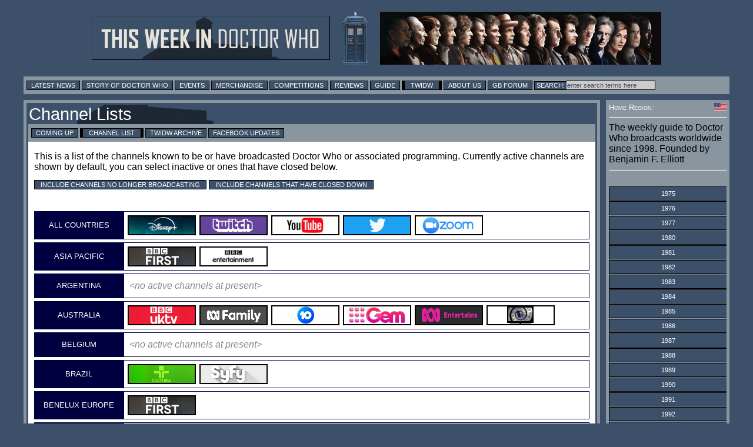

--- FILE ---
content_type: text/html; charset=UTF-8
request_url: https://twidw.doctorwhonews.net/channels.php?start=2015-10-10&
body_size: 19804
content:
<!DOCTYPE html PUBLIC "-//W3C//DTD XHTML 1.0 Transitional//EN"
        "http://www.w3.org/TR/xhtml1/DTD/xhtml1-transitional.dtd">
<html xmlns="http://www.w3.org/1999/xhtml" xml:lang="en" lang="en">
<head>
	<meta http-equiv="content-type" content="text/html; charset=UTF-8" />
        <meta http-equiv="X-UA-Compatible" content="IE=edge" />

<!-- Google tag (gtag.js) -->
<script async src="https://www.googletagmanager.com/gtag/js?id=G-6WLDSS8ED8"></script>
<script>
  window.dataLayer = window.dataLayer || [];
  function gtag(){dataLayer.push(arguments);}
  gtag('js', new Date());

  gtag('config', 'G-6WLDSS8ED8');
</script>	<title>Channel Lists</title>
	<meta property="og:title" content="Channel Lists" />
	<meta name="twitter:title" content="Channel Lists" />
	<meta property="og:image" content="https://layout.doctorwhonews.net/logo.php?type=icon&site=doctorwhonews" />
	<meta name="twitter:image" content="https://layout.doctorwhonews.net/logo.php?type=icon&site=doctorwhonews" />
	<meta name="Keywords" content="Doctor Who, Broadcasting, Peter Capaldi, Jenna Coleman, Matt Smith, Sarah Jane, Torchwood, David Tennant, Dr Who, TARDIS, K9, Reviews, Merchandise, Convention, Toys, DVD" />
	<meta name="description" content="An entry from This Week in Doctor Who, the guide to broadcasting of the show and spin-offs around the world" />
	<meta property="og:description" content="An entry from This Week in Doctor Who, the guide to broadcasting of the show and spin-offs around the world" />
	<meta name="twitter:description" content="An entry from This Week in Doctor Who, the guide to broadcasting of the show and spin-offs around the world" />

        <meta content="summary" name="twitter:card" />
        <meta content="@DoctorWhoNews" name="twitter:site" />
        <meta content="@71831904" name="twitter:site:id" />

        <meta content="doctorwhonews.net" name="Author" />
        <meta content="article" property="og:type" />
        <meta content="136403499724118" property="fb:app_id" />
        <meta content="Doctor Who Guide: This Week in Doctor Who" property="og:site_name" />
        <meta content="en_GB" property="og:locale"/>
        <meta property="article:author" content="https://www.facebook.com/TWiDW"/>
        <meta property="article:publisher" content="https://www.facebook.com/TWiDW"/>
        <meta content="658357754" property="fb:admins" />

  <link href="/images/twidw_icon.png" rel="shortcut icon" type="image/jpeg" /> 
<link href="https://layout.doctorwhonews.net/css/layout_130720.css" rel="StyleSheet" type="text/css" media="all" /><!-- Highslide -->
<script src="//layout.doctorwhonews.net/css/highslide/highslide-with-gallery-and-events.js" type="text/javascript" ></script>
<script charset="utf-8" src="//layout.doctorwhonews.net/css/highslide/highslide.config.js" type="text/javascript" ></script>
<link href="//layout.doctorwhonews.net/css/highslide/highslide.css" rel="stylesheet" type="text/css" />

<script src="//layout.doctorwhonews.net/lib/videoplayer.js" type="text/javascript" ></script>
<script src="//layout.doctorwhonews.net/lib/dwndisplay.js" type="text/javascript" ></script>

<script type="text/javascript" src="https://apis.google.com/js/plusone.js">
  {lang: 'en-GB'}
</script>
<script src="//platform.twitter.com/widgets.js" type="text/javascript"></script>

<style type="text/css">
a img { border:0 }
a.twidw_channel_closed { display: none; } a.twidw_channel_finished { display: none; } span.twidw_no_active_channels { vertical-align:middle;color:#888888;font-style:italic; }</style>
<script type="text/javascript">

  var _gaq = _gaq || [];
  _gaq.push(['_setAccount', 'UA-23321511-1']);
  _gaq.push(['_trackPageview']);

  (function() {
    var ga = document.createElement('script'); ga.type = 'text/javascript'; ga.async = true;
    ga.src = ('https:' == document.location.protocol ? 'https://ssl' : 'http://www') + '.google-analytics.com/ga.js';
    var s = document.getElementsByTagName('script')[0]; s.parentNode.insertBefore(ga, s);
  })();

</script>
<script type="text/javascript">
var exdate=new Date();
exdate.setDate(exdate.getDate() + 1);
var timeOffest= exdate.getTimezoneOffset()
var c_value= timeOffest + '; expires='+exdate.toUTCString();
document.cookie='localTime=' + c_value;
</script>
<script type="text/javascript">
function showElement(layer){
var myLayer = document.getElementById(layer);
if(myLayer.style.display=="none"){
myLayer.style.display="block";
myLayer.backgroundPosition="top";
} else { 
myLayer.style.display="none";
}
}
</script>

<script type="text/javascript">
function show_infobox( text ) {
        document.getElementById('infobox').innerHTML = text
        document.getElementById('infoboxshell').style.display = 'block'
}
</script>

</head>
<body>
<iscript src="/includes/dragdrop.js" type="text/javascript"></iscript>
<div id="fb-root"></div>
<script>(function(d, s, id) {
  var js, fjs = d.getElementsByTagName(s)[0];
  if (d.getElementById(id)) return;
  js = d.createElement(s); js.id = id;
  js.src = "//connect.facebook.net/en_GB/sdk.js#xfbml=1&version=v2.4&appId=135368779839620";
  fjs.parentNode.insertBefore(js, fjs);
}(document, 'script', 'facebook-jssdk'));</script>
<div id="infoboxshell" draggable="true" style="display:none;left:30%;top:30%;text-align:left;position:fixed;border:5px double black;padding:0;z-index:500;width:400px;background-color:white"><div id="infobox" style="margin:0;border:0;padding:5px;height:380px;overflow:auto">
Here's some text
</div><div style="text-align:center;margin:0; border:4px ridge #cccccc; padding: 2px 0;height:12px;background-color:#cccccc;font-size:8pt;font-family:Arial,Sans-Serif" onclick="this.parentNode.style.display='none'">
CLOSE WINDOW
</div>
</div>

<div id="header-wrapper">
<a href="./index.php"><img src="https://layout.doctorwhonews.net/logo.php?site=twidw" alt="This Week in Doctor Who" style="vertical-align:middle;max-width:45%;" /><img src="https://layout.doctorwhonews.net/logo.php?site=twidw&type=people" style='margin-left:20px;vertical-align:middle;max-width:45%;' alt="This Week in Doctor Who" /></a>
</div>

<div id="Top_menu">
<form action='//www.google.com/search' method='get'>
<div class="menu"><!-- Links section -->
			
<a href="//doctorwhonews.net/" title="Latest News">Latest News</a>
		<a href="//www.doctorwhonews.net/search/label/Story/" title="Story of Doctor Who">Story of Doctor Who</a>
			<a href="//events.doctorwhonews.net/" title="Events">Events</a>
			<a href="//merchandise.doctorwhonews.net" title="Merchandise">Merchandise</a>
                        <a href="//doctorwhonews.net/search/label/Competitions" title="Competitions">Competitions</a>
                         <a href="//reviews.doctorwhonews.net/" title="Reviews">Reviews</a>
                         <a  href="//guide.doctorwhonews.net/season.php">Guide</a>
                         <a class='selected' href="//twidw.doctorwhonews.net/" title="This Week in Doctor Who">TWIDW</a>
                         <a href="//www.doctorwhonews.net/p/about-us.html" title="About Us">About Us</a>
                         <a href="//gallifreybase.com/" title="Gallifrey Base Forum">GB Forum</a>
                        
                         <input class='searchsubmit' type='submit' value='Search:'/><input class='searchfield' maxlength='255' name='q' onfocus='this.value=&#39;&#39;' size='22' type='text' value='enter search terms here'/>
<input name='sitesearch' type='hidden' value='doctorwhonews.net'/ ></form></div></div>
<div id="outer_wrapper">
<div id="content-main-wrapper"><div id="content">
<div id="post">
<h1>Channel Lists</h1><div class="menu"><a href="/?">Coming Up</a> <a class="selected" href="./channels.php?">Channel List</a> <a href="./archive.php?">TWIDW Archive</a> <a target="_blank" href="//www.facebook.com/TWiDW">Facebook Updates</a> </div><script type="text/javascript">

twidw_is_finished_shown = false
twidw_is_closed_shown = false

function toggle_channel_finished_shown() {
	var button = document.getElementById('twidw_isinactive_button')
	var area = document.getElementById('twidw_channel_table')
	var items = area.getElementsByClassName('twidw_channel_finished')
	for (var i=0; i<items.length; i++)
		if (twidw_is_finished_shown) {
			if (!(items[i].className.match(/\btwidw_channel_closed\b/) && twidw_is_closed_shown))
				items[i].style.display = 'none'
		} else items[i].style.display = 'inline'
	twidw_is_finished_shown = !twidw_is_finished_shown
	if (twidw_is_finished_shown) {
		button.className += ' selected'
		button.innerHTML = 'Hide channels no longer broadcasting'
	} else {
		button.className = button.className.replace(/\bselected\b/, '')
		button.innerHTML = 'Include channels no longer broadcasting'
	}
	toggle_no_active_message(area)
	return false
}

function toggle_channel_closed_shown() {
	var button = document.getElementById('twidw_isclosed_button')
	var area = document.getElementById('twidw_channel_table')
	var items = area.getElementsByClassName('twidw_channel_closed')
	for (var i=0; i<items.length; i++)
		if (twidw_is_closed_shown) {
			if (!(items[i].className.match(/\btwidw_channel_finished\b/) && twidw_is_finished_shown))
				items[i].style.display = 'none'
		} else items[i].style.display = 'inline'
	twidw_is_closed_shown = !twidw_is_closed_shown
	if (twidw_is_closed_shown) {
		button.className += ' selected'
		button.innerHTML = 'Hide channels that have closed down'
	} else {
		button.className = button.className.replace(/\bselected\b/, '')
		button.innerHTML = 'Include channels that have closed down'
	}
	toggle_no_active_message(area)
	return false
}

function toggle_no_active_message(area) {
	items = area.getElementsByClassName('twidw_no_active_channels')
	for (var i=0; i<items.length; i++) {
		if (items[i].className.match(/\btwidw_active_ic_seen\b/) && (twidw_is_finished_shown || twidw_is_closed_shown))
			items[i].style.display = 'none'
		else if (items[i].className.match(/\btwidw_active_f_seen\b/) && twidw_is_finished_shown)
			items[i].style.display = 'none'
		else if (items[i].className.match(/\btwidw_active_c_seen\b/) && twidw_is_closed_shown)
			items[i].style.display = 'none'
		else
			items[i].style.display = 'inline'
	}
}

</script>

<div class="text_box">
<p>This is a list of the channels known to be or have broadcasted Doctor Who
or associated programming. Currently active channels are shown by default,
you can select inactive or ones that have closed below.
</p>

<div class="menu_ep">
<a href="#" id="twidw_isinactive_button" onclick="return toggle_channel_finished_shown()">Include channels no longer broadcasting</a>
<a href="#" id="twidw_isclosed_button" onclick="return toggle_channel_closed_shown()">Include channels that have closed down</a>
</div>

<table id="twidw_channel_table" style="margin-top:30px;border-spacing:0 5px">
</td></tr><tr style="margin:0 2px"><td style="font-size:10pt;width:150px;text-align:center;vertical-align:middle;color:#fefefe;background-color:#000040">ALL COUNTRIES</td><td style="vertical-align:center;border: 1px solid #000040;padding:5px"><img src="https://images.doctorwhonews.net/image.php?pid=7212" alt="" title="" style="vertical-align:middle;width:0;height:30px" /><a href="/channels.php?code=386"><img src="https://layout.doctorwhonews.net/img/network/long/network_386.png" alt="Disney+ - checked until 12th December." title="Disney+ - checked until 12th December." style="margin:1px;vertical-align:middle;width:112px;height:30px;border: 2px solid black" /></a> <a href="/channels.php?code=371"><img src="https://layout.doctorwhonews.net/img/network/long/network_371.png" alt="Twitch - checked until 26th February." title="Twitch - checked until 26th February." style="margin:1px;vertical-align:middle;width:112px;height:30px;border: 2px solid black" /></a> <a href="/channels.php?code=375"><img src="https://layout.doctorwhonews.net/img/network/long/network_375.png" alt="YouTube - checked until 12th December." title="YouTube - checked until 12th December." style="margin:1px;vertical-align:middle;width:112px;height:30px;border: 2px solid black" /></a> <a href="/channels.php?code=376"><img src="https://layout.doctorwhonews.net/img/network/long/network_376.png" alt="Twitter - checked until 12th December." title="Twitter - checked until 12th December." style="margin:1px;vertical-align:middle;width:112px;height:30px;border: 2px solid black" /></a> <a href="/channels.php?code=378"><img src="https://layout.doctorwhonews.net/img/network/long/network_378.png" alt="Zoom - checked until 31st January." title="Zoom - checked until 31st January." style="margin:1px;vertical-align:middle;width:112px;height:30px;border: 2px solid black" /></a> </td></tr><tr style="margin:0 2px"><td style="font-size:10pt;width:150px;text-align:center;vertical-align:middle;color:#fefefe;background-color:#000040">ASIA PACIFIC</td><td style="vertical-align:center;border: 1px solid #000040;padding:5px"><img src="https://images.doctorwhonews.net/image.php?pid=7212" alt="" title="" style="vertical-align:middle;width:0;height:30px" /><a href="/channels.php?code=311"><img src="https://layout.doctorwhonews.net/img/network/long/bbcfirst_2015.png" alt="BBC First" title="BBC First" style="margin:1px;vertical-align:middle;width:112px;height:30px;border: 2px solid black" /></a> <a href="/channels.php?code=34"><img src="https://layout.doctorwhonews.net/img/network/long/network_34.png" alt="BBC Entertainment (Asia) - checked until 28th February." title="BBC Entertainment (Asia) - checked until 28th February." style="margin:1px;vertical-align:middle;width:112px;height:30px;border: 2px solid black" /></a> </td></tr><tr style="margin:0 2px"><td style="font-size:10pt;width:150px;text-align:center;vertical-align:middle;color:#fefefe;background-color:#000040">ARGENTINA</td><td style="vertical-align:center;border: 1px solid #000040;padding:5px"><img src="https://images.doctorwhonews.net/image.php?pid=7212" alt="" title="" style="vertical-align:middle;width:0;height:30px" /><a class="twidw_channel_closed" href="/channels.php?code=218"><img src="https://layout.doctorwhonews.net/img/network/long/network_218_2001.png" alt="Uniseries (channel closed)" title="Uniseries (channel closed)" style="margin:1px;vertical-align:middle;width:112px;height:30px;opacity:0.3;filter:alpha(opacity=30);border: 2px dashed black;" /></a> <span class="twidw_no_active_channels twidw_active_c_seen">&lt;no active channels at present&gt;</span></td></tr><tr style="margin:0 2px"><td style="font-size:10pt;width:150px;text-align:center;vertical-align:middle;color:#fefefe;background-color:#000040">AUSTRALIA</td><td style="vertical-align:center;border: 1px solid #000040;padding:5px"><img src="https://images.doctorwhonews.net/image.php?pid=7212" alt="" title="" style="vertical-align:middle;width:0;height:30px" /><a href="/channels.php?code=10"><img src="https://layout.doctorwhonews.net/img/network/long/uktv_au_2016.png" alt="BBC UKTV - checked until 11th October." title="BBC UKTV - checked until 11th October." style="margin:1px;vertical-align:middle;width:112px;height:30px;border: 2px solid black" /></a> <a href="/channels.php?code=27"><img src="https://layout.doctorwhonews.net/img/network/long/network_27_240603.png" alt="ABC Family - checked until 25th July." title="ABC Family - checked until 25th July." style="margin:1px;vertical-align:middle;width:112px;height:30px;border: 2px solid black" /></a> <a href="/channels.php?code=135"><img src="https://layout.doctorwhonews.net/img/network/long/network_135_2018.png" alt="Ten - checked until 31st December." title="Ten - checked until 31st December." style="margin:1px;vertical-align:middle;width:112px;height:30px;border: 2px solid black" /></a> <a href="/channels.php?code=141"><img src="https://layout.doctorwhonews.net/img/network/long/network_141_2015.png" alt="GEM - checked until 3rd February." title="GEM - checked until 3rd February." style="margin:1px;vertical-align:middle;width:112px;height:30px;border: 2px solid black" /></a> <a href="/channels.php?code=313"><img src="https://layout.doctorwhonews.net/img/network/long/network_313_240603.png" alt="ABC Entertains - checked until 22nd October." title="ABC Entertains - checked until 22nd October." style="margin:1px;vertical-align:middle;width:112px;height:30px;border: 2px solid black" /></a> <a href="/channels.php?code=370"><img src="https://layout.doctorwhonews.net/img/network/long/misc-tv-titles.png" alt="Other Australian Channels - checked until 11th October." title="Other Australian Channels - checked until 11th October." style="margin:1px;vertical-align:middle;width:112px;height:30px;border: 2px solid black" /></a> <a class="twidw_channel_finished" href="/channels.php?code=4"><img src="https://layout.doctorwhonews.net/img/network/long/network_4_2021.png" alt="ABC (no scheduling active )" title="ABC (no scheduling active )" style="margin:1px;vertical-align:middle;width:112px;height:30px;opacity:0.6;filter:alpha(opacity=60);border: 2px solid black;" /></a> <a class="twidw_channel_finished" href="/channels.php?code=30"><img src="https://layout.doctorwhonews.net/img/network/long/network_30.png" alt="Nickelodeon (no scheduling active )" title="Nickelodeon (no scheduling active )" style="margin:1px;vertical-align:middle;width:112px;height:30px;opacity:0.6;filter:alpha(opacity=60);border: 2px solid black;" /></a> <a class="twidw_channel_finished" href="/channels.php?code=112"><img src="https://layout.doctorwhonews.net/img/network/long/network_112_2018.png" alt="Channel 11 (no scheduling active )" title="Channel 11 (no scheduling active )" style="margin:1px;vertical-align:middle;width:112px;height:30px;opacity:0.6;filter:alpha(opacity=60);border: 2px solid black;" /></a> <a class="twidw_channel_finished" href="/channels.php?code=140"><img src="https://layout.doctorwhonews.net/img/network/long/network_140_2009.png" alt="Nine (no scheduling active )" title="Nine (no scheduling active )" style="margin:1px;vertical-align:middle;width:112px;height:30px;opacity:0.6;filter:alpha(opacity=60);border: 2px solid black;" /></a> <a class="twidw_channel_finished" href="/channels.php?code=158"><img src="https://layout.doctorwhonews.net/img/network/long/network_158_2008.png" alt="Imparja (no scheduling active )" title="Imparja (no scheduling active )" style="margin:1px;vertical-align:middle;width:112px;height:30px;opacity:0.6;filter:alpha(opacity=60);border: 2px solid black;" /></a> <a class="twidw_channel_finished" href="/channels.php?code=300"><img src="https://layout.doctorwhonews.net/img/network/long/admitone.png" alt="Australian Venues (no scheduling active )" title="Australian Venues (no scheduling active )" style="margin:1px;vertical-align:middle;width:112px;height:30px;opacity:0.6;filter:alpha(opacity=60);border: 2px solid black;" /></a> <a class="twidw_channel_closed" href="/channels.php?code=15"><img src="https://layout.doctorwhonews.net/img/network/long/network_15.png" alt="Sf (Australia) (channel closed)" title="Sf (Australia) (channel closed)" style="margin:1px;vertical-align:middle;width:112px;height:30px;opacity:0.3;filter:alpha(opacity=30);border: 2px dashed black;" /></a> <a class="twidw_channel_closed" href="/channels.php?code=136"><img src="https://layout.doctorwhonews.net/img/network/long/network_136.png" alt="Ten HD (channel closed)" title="Ten HD (channel closed)" style="margin:1px;vertical-align:middle;width:112px;height:30px;opacity:0.3;filter:alpha(opacity=30);border: 2px dashed black;" /></a> <a class="twidw_channel_closed" href="/channels.php?code=157"><img src="https://layout.doctorwhonews.net/img/network/long/bbcww_hd.png" alt="BBC HD (channel closed)" title="BBC HD (channel closed)" style="margin:1px;vertical-align:middle;width:112px;height:30px;opacity:0.3;filter:alpha(opacity=30);border: 2px dashed black;" /></a> <a class="twidw_channel_closed" href="/channels.php?code=185"><img src="https://layout.doctorwhonews.net/img/network/long/syfy_2017.png" alt="SyFy (Australia) (channel closed)" title="SyFy (Australia) (channel closed)" style="margin:1px;vertical-align:middle;width:112px;height:30px;opacity:0.3;filter:alpha(opacity=30);border: 2px dashed black;" /></a> <a class="twidw_channel_closed" href="/channels.php?code=230"><img src="https://layout.doctorwhonews.net/img/network/long/network_230.png" alt="BBC Knowledge (channel closed)" title="BBC Knowledge (channel closed)" style="margin:1px;vertical-align:middle;width:112px;height:30px;opacity:0.3;filter:alpha(opacity=30);border: 2px dashed black;" /></a> <a class="twidw_channel_closed" href="/channels.php?code=295"><img src="https://layout.doctorwhonews.net/img/network/long/network_295_2004.png" alt="Encore/Showtime Greats (channel closed)" title="Encore/Showtime Greats (channel closed)" style="margin:1px;vertical-align:middle;width:112px;height:30px;opacity:0.3;filter:alpha(opacity=30);border: 2px dashed black;" /></a> <a class="twidw_channel_closed" href="/channels.php?code=380"><img src="https://layout.doctorwhonews.net/img/network/long/network_380.png" alt="Fox SciFi (channel closed)" title="Fox SciFi (channel closed)" style="margin:1px;vertical-align:middle;width:112px;height:30px;opacity:0.3;filter:alpha(opacity=30);border: 2px dashed black;" /></a> <a class="twidw_channel_closed" href="/channels.php?code=385"><img src="https://layout.doctorwhonews.net/img/network/long/network_385.png" alt="Doctor Who (Foxtel) (channel closed)" title="Doctor Who (Foxtel) (channel closed)" style="margin:1px;vertical-align:middle;width:112px;height:30px;opacity:0.3;filter:alpha(opacity=30);border: 2px dashed black;" /></a> </td></tr><tr style="margin:0 2px"><td style="font-size:10pt;width:150px;text-align:center;vertical-align:middle;color:#fefefe;background-color:#000040">BELGIUM</td><td style="vertical-align:center;border: 1px solid #000040;padding:5px"><img src="https://images.doctorwhonews.net/image.php?pid=7212" alt="" title="" style="vertical-align:middle;width:0;height:30px" /><a class="twidw_channel_finished" href="/channels.php?code=290"><img src="https://layout.doctorwhonews.net/img/network/long/network_290_2015.png" alt="&eacute;&eacute;n (no scheduling active )" title="&eacute;&eacute;n (no scheduling active )" style="margin:1px;vertical-align:middle;width:112px;height:30px;opacity:0.6;filter:alpha(opacity=60);border: 2px solid black;" /></a> <span class="twidw_no_active_channels twidw_active_f_seen">&lt;no active channels at present&gt;</span></td></tr><tr style="margin:0 2px"><td style="font-size:10pt;width:150px;text-align:center;vertical-align:middle;color:#fefefe;background-color:#000040">BRAZIL</td><td style="vertical-align:center;border: 1px solid #000040;padding:5px"><img src="https://images.doctorwhonews.net/image.php?pid=7212" alt="" title="" style="vertical-align:middle;width:0;height:30px" /><a href="/channels.php?code=223"><img src="https://layout.doctorwhonews.net/img/network/long/network_223.png" alt="TV Cultura - checked until 19th August." title="TV Cultura - checked until 19th August." style="margin:1px;vertical-align:middle;width:112px;height:30px;border: 2px solid black" /></a> <a href="/channels.php?code=280"><img src="https://layout.doctorwhonews.net/img/network/long/syfy_2009.png" alt="SyFy (Brazil) - checked until 16th September." title="SyFy (Brazil) - checked until 16th September." style="margin:1px;vertical-align:middle;width:112px;height:30px;border: 2px solid black" /></a> <a class="twidw_channel_closed" href="/channels.php?code=247"><img src="https://layout.doctorwhonews.net/img/network/long/bbcww_hd.png" alt="BBC HD (Brazil) (channel closed)" title="BBC HD (Brazil) (channel closed)" style="margin:1px;vertical-align:middle;width:112px;height:30px;opacity:0.3;filter:alpha(opacity=30);border: 2px dashed black;" /></a> </td></tr><tr style="margin:0 2px"><td style="font-size:10pt;width:150px;text-align:center;vertical-align:middle;color:#fefefe;background-color:#000040">BENELUX EUROPE</td><td style="vertical-align:center;border: 1px solid #000040;padding:5px"><img src="https://images.doctorwhonews.net/image.php?pid=7212" alt="" title="" style="vertical-align:middle;width:0;height:30px" /><a href="/channels.php?code=255"><img src="https://layout.doctorwhonews.net/img/network/long/bbcfirst_2015.png" alt="BBC First - checked until 24th December." title="BBC First - checked until 24th December." style="margin:1px;vertical-align:middle;width:112px;height:30px;border: 2px solid black" /></a> <a class="twidw_channel_closed" href="/channels.php?code=121"><img src="https://layout.doctorwhonews.net/img/network/long/syfy_2009.png" alt="SyFy (channel closed)" title="SyFy (channel closed)" style="margin:1px;vertical-align:middle;width:112px;height:30px;opacity:0.3;filter:alpha(opacity=30);border: 2px dashed black;" /></a> </td></tr><tr style="margin:0 2px"><td style="font-size:10pt;width:150px;text-align:center;vertical-align:middle;color:#fefefe;background-color:#000040">CANADA</td><td style="vertical-align:center;border: 1px solid #000040;padding:5px"><img src="https://images.doctorwhonews.net/image.php?pid=7212" alt="" title="" style="vertical-align:middle;width:0;height:30px" /><a href="/channels.php?code=3"><img src="https://layout.doctorwhonews.net/img/network/long/network_3_2019.png" alt="CTV Sci-Fi Channel - checked until 17th April." title="CTV Sci-Fi Channel - checked until 17th April." style="margin:1px;vertical-align:middle;width:112px;height:30px;border: 2px solid black" /></a> <a href="/channels.php?code=11"><img src="https://layout.doctorwhonews.net/img/network/long/network_11.png" alt="BBC Kids - checked until 30th September." title="BBC Kids - checked until 30th September." style="margin:1px;vertical-align:middle;width:112px;height:30px;border: 2px solid black" /></a> <a href="/channels.php?code=31"><img src="https://layout.doctorwhonews.net/img/network/long/network_31_2014.png" alt="Z - checked until 13th February." title="Z - checked until 13th February." style="margin:1px;vertical-align:middle;width:112px;height:30px;border: 2px solid black" /></a> <a href="/channels.php?code=312"><img src="https://layout.doctorwhonews.net/img/network/long/admitone.png" alt="Canadian Venues" title="Canadian Venues" style="margin:1px;vertical-align:middle;width:112px;height:30px;border: 2px solid black" /></a> <a class="twidw_channel_finished" href="/channels.php?code=131"><img src="https://layout.doctorwhonews.net/img/network/long/network_131_2006.png" alt="CITV (no scheduling active )" title="CITV (no scheduling active )" style="margin:1px;vertical-align:middle;width:112px;height:30px;opacity:0.6;filter:alpha(opacity=60);border: 2px solid black;" /></a> <a class="twidw_channel_finished" href="/channels.php?code=132"><img src="https://layout.doctorwhonews.net/img/network/long/network_132_2010.png" alt="CHCH (no scheduling active )" title="CHCH (no scheduling active )" style="margin:1px;vertical-align:middle;width:112px;height:30px;opacity:0.6;filter:alpha(opacity=60);border: 2px solid black;" /></a> <a class="twidw_channel_finished" href="/channels.php?code=232"><img src="https://layout.doctorwhonews.net/img/network/long/network_232_1992.png" alt="CBC (no scheduling active )" title="CBC (no scheduling active )" style="margin:1px;vertical-align:middle;width:112px;height:30px;opacity:0.6;filter:alpha(opacity=60);border: 2px solid black;" /></a> <a class="twidw_channel_finished" href="/channels.php?code=296"><img src="https://layout.doctorwhonews.net/img/network/long/network_296_2010.png" alt="YTV (no scheduling active )" title="YTV (no scheduling active )" style="margin:1px;vertical-align:middle;width:112px;height:30px;opacity:0.6;filter:alpha(opacity=60);border: 2px solid black;" /></a> <a class="twidw_channel_finished" href="/channels.php?code=321"><img src="https://layout.doctorwhonews.net/img/network/long/network_320_2013.png" alt="AXS TV (HD Net) (no scheduling active )" title="AXS TV (HD Net) (no scheduling active )" style="margin:1px;vertical-align:middle;width:112px;height:30px;opacity:0.6;filter:alpha(opacity=60);border: 2px solid black;" /></a> </td></tr><tr style="margin:0 2px"><td style="font-size:10pt;width:150px;text-align:center;vertical-align:middle;color:#fefefe;background-color:#000040">GERMANY</td><td style="vertical-align:center;border: 1px solid #000040;padding:5px"><img src="https://images.doctorwhonews.net/image.php?pid=7212" alt="" title="" style="vertical-align:middle;width:0;height:30px" /><a href="/channels.php?code=265"><img src="https://layout.doctorwhonews.net/img/network/long/network_265_2016.png" alt="One ARD - checked until 24th January." title="One ARD - checked until 24th January." style="margin:1px;vertical-align:middle;width:112px;height:30px;border: 2px solid black" /></a> <a href="/channels.php?code=238"><img src="https://layout.doctorwhonews.net/img/network/long/syfy_2017.png" alt="SyFy (Germany) - checked until 3rd October." title="SyFy (Germany) - checked until 3rd October." style="margin:1px;vertical-align:middle;width:112px;height:30px;border: 2px solid black" /></a> <a href="/channels.php?code=266"><img src="https://layout.doctorwhonews.net/img/network/long/admitone.png" alt="German Venues" title="German Venues" style="margin:1px;vertical-align:middle;width:112px;height:30px;border: 2px solid black" /></a> <a class="twidw_channel_finished" href="/channels.php?code=239"><img src="https://layout.doctorwhonews.net/img/network/long/network_239_2011.png" alt="RTL II (no scheduling active )" title="RTL II (no scheduling active )" style="margin:1px;vertical-align:middle;width:112px;height:30px;opacity:0.6;filter:alpha(opacity=60);border: 2px solid black;" /></a> <a class="twidw_channel_finished" href="/channels.php?code=240"><img src="https://layout.doctorwhonews.net/img/network/long/network_240_1994.png" alt="ProSieben (no scheduling active )" title="ProSieben (no scheduling active )" style="margin:1px;vertical-align:middle;width:112px;height:30px;opacity:0.6;filter:alpha(opacity=60);border: 2px solid black;" /></a> <a class="twidw_channel_finished" href="/channels.php?code=306"><img src="https://layout.doctorwhonews.net/img/network/long/network_306_2014.png" alt="RTL Television (no scheduling active )" title="RTL Television (no scheduling active )" style="margin:1px;vertical-align:middle;width:112px;height:30px;opacity:0.6;filter:alpha(opacity=60);border: 2px solid black;" /></a> <a class="twidw_channel_finished" href="/channels.php?code=307"><img src="https://layout.doctorwhonews.net/img/network/long/network_307_2013.png" alt="VOX (no scheduling active )" title="VOX (no scheduling active )" style="margin:1px;vertical-align:middle;width:112px;height:30px;opacity:0.6;filter:alpha(opacity=60);border: 2px solid black;" /></a> <a class="twidw_channel_closed" href="/channels.php?code=29"><img src="https://layout.doctorwhonews.net/img/network/long/network_29.png" alt="FOX Channel (Germany) (channel closed)" title="FOX Channel (Germany) (channel closed)" style="margin:1px;vertical-align:middle;width:112px;height:30px;opacity:0.3;filter:alpha(opacity=30);border: 2px dashed black;" /></a> </td></tr><tr style="margin:0 2px"><td style="font-size:10pt;width:150px;text-align:center;vertical-align:middle;color:#fefefe;background-color:#000040">DENMARK</td><td style="vertical-align:center;border: 1px solid #000040;padding:5px"><img src="https://images.doctorwhonews.net/image.php?pid=7212" alt="" title="" style="vertical-align:middle;width:0;height:30px" /><a href="/channels.php?code=373"><img src="https://layout.doctorwhonews.net/img/network/long/misc-tv-titles.png" alt="Other Danish Channels - checked until 14th November." title="Other Danish Channels - checked until 14th November." style="margin:1px;vertical-align:middle;width:112px;height:30px;border: 2px solid black" /></a> <a href="/channels.php?code=314"><img src="https://layout.doctorwhonews.net/img/network/long/admitone.png" alt="Danish Venues" title="Danish Venues" style="margin:1px;vertical-align:middle;width:112px;height:30px;border: 2px solid black" /></a> <a class="twidw_channel_finished" href="/channels.php?code=174"><img src="https://layout.doctorwhonews.net/img/network/long/network_174_dr3.png" alt="DR 3 (no scheduling active )" title="DR 3 (no scheduling active )" style="margin:1px;vertical-align:middle;width:112px;height:30px;opacity:0.6;filter:alpha(opacity=60);border: 2px solid black;" /></a> <a class="twidw_channel_finished" href="/channels.php?code=289"><img src="https://layout.doctorwhonews.net/img/network/long/network_289_2013.png" alt="DR 1 (no scheduling active )" title="DR 1 (no scheduling active )" style="margin:1px;vertical-align:middle;width:112px;height:30px;opacity:0.6;filter:alpha(opacity=60);border: 2px solid black;" /></a> </td></tr><tr style="margin:0 2px"><td style="font-size:10pt;width:150px;text-align:center;vertical-align:middle;color:#fefefe;background-color:#000040">SPAIN</td><td style="vertical-align:center;border: 1px solid #000040;padding:5px"><img src="https://images.doctorwhonews.net/image.php?pid=7212" alt="" title="" style="vertical-align:middle;width:0;height:30px" /><a href="/channels.php?code=21"><img src="https://layout.doctorwhonews.net/img/network/long/syfy_2017.png" alt="Syfy (Spain) - checked until 30th October." title="Syfy (Spain) - checked until 30th October." style="margin:1px;vertical-align:middle;width:112px;height:30px;border: 2px solid black" /></a> <a href="/channels.php?code=25"><img src="https://layout.doctorwhonews.net/img/network/long/network_25.png" alt="Antena 3 (Spain) - checked until 5th July." title="Antena 3 (Spain) - checked until 5th July." style="margin:1px;vertical-align:middle;width:112px;height:30px;border: 2px solid black" /></a> <a href="/channels.php?code=28"><img src="https://layout.doctorwhonews.net/img/network/long/network_28.png" alt="Canal 3XL" title="Canal 3XL" style="margin:1px;vertical-align:middle;width:112px;height:30px;border: 2px solid black" /></a> <a href="/channels.php?code=37"><img src="https://layout.doctorwhonews.net/img/network/long/axn-2015.png" alt="AXN (Spain) - checked until 31st August." title="AXN (Spain) - checked until 31st August." style="margin:1px;vertical-align:middle;width:112px;height:30px;border: 2px solid black" /></a> <a href="/channels.php?code=100"><img src="https://layout.doctorwhonews.net/img/network/long/network_100.png" alt="TV3: 33 - checked until 20th February." title="TV3: 33 - checked until 20th February." style="margin:1px;vertical-align:middle;width:112px;height:30px;border: 2px solid black" /></a> <a href="/channels.php?code=125"><img src="https://layout.doctorwhonews.net/img/network/long/network_125_2005.png" alt="TV3 - checked until 18th January." title="TV3 - checked until 18th January." style="margin:1px;vertical-align:middle;width:112px;height:30px;border: 2px solid black" /></a> <a class="twidw_channel_finished" href="/channels.php?code=22"><img src="https://layout.doctorwhonews.net/img/network/long/network_22.png" alt="Boing (Spain) (no scheduling active )" title="Boing (Spain) (no scheduling active )" style="margin:1px;vertical-align:middle;width:112px;height:30px;opacity:0.6;filter:alpha(opacity=60);border: 2px solid black;" /></a> <a class="twidw_channel_finished" href="/channels.php?code=308"><img src="https://layout.doctorwhonews.net/img/network/long/network_308_2006.png" alt="Televisi&oacute;n de Galicia (no scheduling active )" title="Televisi&oacute;n de Galicia (no scheduling active )" style="margin:1px;vertical-align:middle;width:112px;height:30px;opacity:0.6;filter:alpha(opacity=60);border: 2px solid black;" /></a> <a class="twidw_channel_closed" href="/channels.php?code=26"><img src="https://layout.doctorwhonews.net/img/network/long/network_26.png" alt="Animax (Spain) (channel closed)" title="Animax (Spain) (channel closed)" style="margin:1px;vertical-align:middle;width:112px;height:30px;opacity:0.3;filter:alpha(opacity=30);border: 2px dashed black;" /></a> <a class="twidw_channel_closed" href="/channels.php?code=272"><img src="https://layout.doctorwhonews.net/img/network/long/network_272.png" alt="People + Arts (channel closed)" title="People + Arts (channel closed)" style="margin:1px;vertical-align:middle;width:112px;height:30px;opacity:0.3;filter:alpha(opacity=30);border: 2px dashed black;" /></a> </td></tr><tr style="margin:0 2px"><td style="font-size:10pt;width:150px;text-align:center;vertical-align:middle;color:#fefefe;background-color:#000040">EUROPE</td><td style="vertical-align:center;border: 1px solid #000040;padding:5px"><img src="https://images.doctorwhonews.net/image.php?pid=7212" alt="" title="" style="vertical-align:middle;width:0;height:30px" /><a href="/channels.php?code=38"><img src="https://layout.doctorwhonews.net/img/network/long/network_38.png" alt="BBC Entertainment (Europe) - checked until 31st January." title="BBC Entertainment (Europe) - checked until 31st January." style="margin:1px;vertical-align:middle;width:112px;height:30px;border: 2px solid black" /></a> <a class="twidw_channel_finished" href="/channels.php?code=278"><img src="https://layout.doctorwhonews.net/img/network/long/axnscifi-2010.png" alt="AXN SciFi (Europe) (no scheduling active )" title="AXN SciFi (Europe) (no scheduling active )" style="margin:1px;vertical-align:middle;width:112px;height:30px;opacity:0.6;filter:alpha(opacity=60);border: 2px solid black;" /></a> </td></tr><tr style="margin:0 2px"><td style="font-size:10pt;width:150px;text-align:center;vertical-align:middle;color:#fefefe;background-color:#000040">FINLAND</td><td style="vertical-align:center;border: 1px solid #000040;padding:5px"><img src="https://images.doctorwhonews.net/image.php?pid=7212" alt="" title="" style="vertical-align:middle;width:0;height:30px" /><a href="/channels.php?code=35"><img src="https://layout.doctorwhonews.net/img/network/long/network_35.png" alt="YLE TV2 - checked until 1st January." title="YLE TV2 - checked until 1st January." style="margin:1px;vertical-align:middle;width:112px;height:30px;border: 2px solid black" /></a> <a href="/channels.php?code=372"><img src="https://layout.doctorwhonews.net/img/network/long/misc-tv-titles.png" alt="Other Finnish Channels - checked until 5th January." title="Other Finnish Channels - checked until 5th January." style="margin:1px;vertical-align:middle;width:112px;height:30px;border: 2px solid black" /></a> <a class="twidw_channel_closed" href="/channels.php?code=256"><img src="https://layout.doctorwhonews.net/img/network/long/network_256_mtv3scifi.png" alt="MTV3 Scifi (channel closed)" title="MTV3 Scifi (channel closed)" style="margin:1px;vertical-align:middle;width:112px;height:30px;opacity:0.3;filter:alpha(opacity=30);border: 2px dashed black;" /></a> </td></tr><tr style="margin:0 2px"><td style="font-size:10pt;width:150px;text-align:center;vertical-align:middle;color:#fefefe;background-color:#000040">FRANCE</td><td style="vertical-align:center;border: 1px solid #000040;padding:5px"><img src="https://images.doctorwhonews.net/image.php?pid=7212" alt="" title="" style="vertical-align:middle;width:0;height:30px" /><a href="/channels.php?code=24"><img src="https://layout.doctorwhonews.net/img/network/long/network_24.png" alt="NRJ12 - checked until 18th July." title="NRJ12 - checked until 18th July." style="margin:1px;vertical-align:middle;width:112px;height:30px;border: 2px solid black" /></a> <a href="/channels.php?code=206"><img src="https://layout.doctorwhonews.net/img/network/long/syfy_2017.png" alt="Syfy (France) - checked until 6th July." title="Syfy (France) - checked until 6th July." style="margin:1px;vertical-align:middle;width:112px;height:30px;border: 2px solid black" /></a> <a href="/channels.php?code=23"><img src="https://layout.doctorwhonews.net/img/network/long/network_23_2018.png" alt="France 4 - checked until 19th May." title="France 4 - checked until 19th May." style="margin:1px;vertical-align:middle;width:112px;height:30px;border: 2px solid black" /></a> <a class="twidw_channel_finished" href="/channels.php?code=357"><img src="https://layout.doctorwhonews.net/img/network/long/network_357_2013.png" alt="Cin&eacute; FX (no scheduling active )" title="Cin&eacute; FX (no scheduling active )" style="margin:1px;vertical-align:middle;width:112px;height:30px;opacity:0.6;filter:alpha(opacity=60);border: 2px solid black;" /></a> <a class="twidw_channel_closed" href="/channels.php?code=244"><img src="https://layout.doctorwhonews.net/img/network/long/jimmy_2007.png" alt="Jimmy (France) (channel closed)" title="Jimmy (France) (channel closed)" style="margin:1px;vertical-align:middle;width:112px;height:30px;opacity:0.3;filter:alpha(opacity=30);border: 2px dashed black;" /></a> </td></tr><tr style="margin:0 2px"><td style="font-size:10pt;width:150px;text-align:center;vertical-align:middle;color:#fefefe;background-color:#000040">UNITED KINGDOM</td><td style="vertical-align:center;border: 1px solid #000040;padding:5px"><img src="https://images.doctorwhonews.net/image.php?pid=7212" alt="" title="" style="vertical-align:middle;width:0;height:30px" /><a href="/channels.php?code=5"><img src="https://layout.doctorwhonews.net/img/network/long/bbcthree_2016.png" alt="BBC Three - checked until 31st December." title="BBC Three - checked until 31st December." style="margin:1px;vertical-align:middle;width:112px;height:30px;border: 2px solid black" /></a> <a href="/channels.php?code=12"><img src="https://layout.doctorwhonews.net/img/network/long/network_12.png" alt="Radio 4 - checked until 31st December." title="Radio 4 - checked until 31st December." style="margin:1px;vertical-align:middle;width:112px;height:30px;border: 2px solid black" /></a> <a href="/channels.php?code=13"><img src="https://layout.doctorwhonews.net/img/network/long/network_13_2011.png" alt="Radio 4 Extra - checked until 2nd October." title="Radio 4 Extra - checked until 2nd October." style="margin:1px;vertical-align:middle;width:112px;height:30px;border: 2px solid black" /></a> <a href="/channels.php?code=14"><img src="https://layout.doctorwhonews.net/img/network/long/network_14_2007.png" alt="BBC2 - checked until 25th December." title="BBC2 - checked until 25th December." style="margin:1px;vertical-align:middle;width:112px;height:30px;border: 2px solid black" /></a> <a href="/channels.php?code=124"><img src="https://layout.doctorwhonews.net/img/network/long/network_124.png" alt="BBC Radio 3 - checked until 28th December." title="BBC Radio 3 - checked until 28th December." style="margin:1px;vertical-align:middle;width:112px;height:30px;border: 2px solid black" /></a> <a href="/channels.php?code=148"><img src="https://layout.doctorwhonews.net/img/network/long/network_148.png" alt="BBC Radio 2 - checked until 29th December." title="BBC Radio 2 - checked until 29th December." style="margin:1px;vertical-align:middle;width:112px;height:30px;border: 2px solid black" /></a> <a href="/channels.php?code=180"><img src="https://layout.doctorwhonews.net/img/network/long/network_180_2019.png" alt="BBC Radio Wales - checked until 7th January." title="BBC Radio Wales - checked until 7th January." style="margin:1px;vertical-align:middle;width:112px;height:30px;border: 2px solid black" /></a> <a href="/channels.php?code=189"><img src="https://layout.doctorwhonews.net/img/network/long/network_189.png" alt="Really - checked until 29th December." title="Really - checked until 29th December." style="margin:1px;vertical-align:middle;width:112px;height:30px;border: 2px solid black" /></a> <a href="/channels.php?code=366"><img src="https://layout.doctorwhonews.net/img/network/long/network_366.png" alt="Dave - checked until 1st September." title="Dave - checked until 1st September." style="margin:1px;vertical-align:middle;width:112px;height:30px;border: 2px solid black" /></a> <a href="/channels.php?code=368"><img src="https://layout.doctorwhonews.net/img/network/long/network_368.png" alt="CBeebies - checked until 1st November." title="CBeebies - checked until 1st November." style="margin:1px;vertical-align:middle;width:112px;height:30px;border: 2px solid black" /></a> <a href="/channels.php?code=369"><img src="https://layout.doctorwhonews.net/img/network/long/misc-tv-titles.png" alt="Other UK Channels - checked until 26th November." title="Other UK Channels - checked until 26th November." style="margin:1px;vertical-align:middle;width:112px;height:30px;border: 2px solid black" /></a> <a href="/channels.php?code=382"><img src="https://layout.doctorwhonews.net/img/network/long/network_382_20220630.png" alt="Legend - checked until 31st December." title="Legend - checked until 31st December." style="margin:1px;vertical-align:middle;width:112px;height:30px;border: 2px solid black" /></a> <a href="/channels.php?code=383"><img src="https://layout.doctorwhonews.net/img/network/long/network_383_20150526.png" alt="Talking Pictures TV - checked until 1st June." title="Talking Pictures TV - checked until 1st June." style="margin:1px;vertical-align:middle;width:112px;height:30px;border: 2px solid black" /></a> <a href="/channels.php?code=387"><img src="https://layout.doctorwhonews.net/img/network/long/network_387.png" alt="iPlayer Debut" title="iPlayer Debut" style="margin:1px;vertical-align:middle;width:112px;height:30px;border: 2px solid black" /></a> <a href="/channels.php?code=388"><img src="https://layout.doctorwhonews.net/img/network/long/network_388_20241016.png" alt="U&amp;Eden - checked until 4th January." title="U&amp;Eden - checked until 4th January." style="margin:1px;vertical-align:middle;width:112px;height:30px;border: 2px solid black" /></a> <a href="/channels.php?code=1"><img src="https://layout.doctorwhonews.net/img/network/long/network_1_2002.png" alt="BBC One - checked until 4th January." title="BBC One - checked until 4th January." style="margin:1px;vertical-align:middle;width:112px;height:30px;border: 2px solid black" /></a> <a href="/channels.php?code=7"><img src="https://layout.doctorwhonews.net/img/network/long/network_7_2016.png" alt="Watch - checked until 17th December." title="Watch - checked until 17th December." style="margin:1px;vertical-align:middle;width:112px;height:30px;border: 2px solid black" /></a> <a href="/channels.php?code=20"><img src="https://layout.doctorwhonews.net/img/network/long/network_20_2016.png" alt="CBBC - checked until 4th January." title="CBBC - checked until 4th January." style="margin:1px;vertical-align:middle;width:112px;height:30px;border: 2px solid black" /></a> <a href="/channels.php?code=40"><img src="https://layout.doctorwhonews.net/img/network/long/network_40.png" alt="Channel 5 - checked until 25th December." title="Channel 5 - checked until 25th December." style="margin:1px;vertical-align:middle;width:112px;height:30px;border: 2px solid black" /></a> <a href="/channels.php?code=41"><img src="https://layout.doctorwhonews.net/img/network/long/network_41.png" alt="BBC Four - checked until 4th January." title="BBC Four - checked until 4th January." style="margin:1px;vertical-align:middle;width:112px;height:30px;border: 2px solid black" /></a> <a href="/channels.php?code=99"><img src="https://layout.doctorwhonews.net/img/network/long/network_99.png" alt="BBC Red Button - checked until 2nd January." title="BBC Red Button - checked until 2nd January." style="margin:1px;vertical-align:middle;width:112px;height:30px;border: 2px solid black" /></a> <a href="/channels.php?code=119"><img src="https://layout.doctorwhonews.net/img/network/long/network_119_2004.png" alt="Channel 4 - checked until 2nd January." title="Channel 4 - checked until 2nd January." style="margin:1px;vertical-align:middle;width:112px;height:30px;border: 2px solid black" /></a> <a href="/channels.php?code=149"><img src="https://layout.doctorwhonews.net/img/network/long/network_149.png" alt="BBC Radio 1 - checked until 3rd January." title="BBC Radio 1 - checked until 3rd January." style="margin:1px;vertical-align:middle;width:112px;height:30px;border: 2px solid black" /></a> <a href="/channels.php?code=176"><img src="https://layout.doctorwhonews.net/img/network/long/network_176.png" alt="BBC Local Radio" title="BBC Local Radio" style="margin:1px;vertical-align:middle;width:112px;height:30px;border: 2px solid black" /></a> <a href="/channels.php?code=179"><img src="https://layout.doctorwhonews.net/img/network/long/network_179_2013.png" alt="ITV - checked until 16th December." title="ITV - checked until 16th December." style="margin:1px;vertical-align:middle;width:112px;height:30px;border: 2px solid black" /></a> <a href="/channels.php?code=181"><img src="https://layout.doctorwhonews.net/img/network/long/network_181.png" alt="BBC 6 Music - checked until 25th October." title="BBC 6 Music - checked until 25th October." style="margin:1px;vertical-align:middle;width:112px;height:30px;border: 2px solid black" /></a> <a href="/channels.php?code=182"><img src="https://layout.doctorwhonews.net/img/network/long/network_182.png" alt="BBC Radio 5 live - checked until 22nd December." title="BBC Radio 5 live - checked until 22nd December." style="margin:1px;vertical-align:middle;width:112px;height:30px;border: 2px solid black" /></a> <a href="/channels.php?code=183"><img src="https://layout.doctorwhonews.net/img/network/long/network_183.png" alt="BBC Radio Scotland - checked until 16th August." title="BBC Radio Scotland - checked until 16th August." style="margin:1px;vertical-align:middle;width:112px;height:30px;border: 2px solid black" /></a> <a href="/channels.php?code=184"><img src="https://layout.doctorwhonews.net/img/network/long/network_184.png" alt="BBC World Service" title="BBC World Service" style="margin:1px;vertical-align:middle;width:112px;height:30px;border: 2px solid black" /></a> <a href="/channels.php?code=192"><img src="https://layout.doctorwhonews.net/img/network/long/network_192_20220630.png" alt="Horror Xtra - checked until 3rd June." title="Horror Xtra - checked until 3rd June." style="margin:1px;vertical-align:middle;width:112px;height:30px;border: 2px solid black" /></a> <a href="/channels.php?code=229"><img src="https://layout.doctorwhonews.net/img/network/long/network_229.png" alt="Drama - checked until 17th October." title="Drama - checked until 17th October." style="margin:1px;vertical-align:middle;width:112px;height:30px;border: 2px solid black" /></a> <a href="/channels.php?code=245"><img src="https://layout.doctorwhonews.net/img/network/long/network_245_2011.png" alt="Sky 2" title="Sky 2" style="margin:1px;vertical-align:middle;width:112px;height:30px;border: 2px solid black" /></a> <a href="/channels.php?code=250"><img src="https://layout.doctorwhonews.net/img/network/long/network_250_2008.png" alt="BBC Online" title="BBC Online" style="margin:1px;vertical-align:middle;width:112px;height:30px;border: 2px solid black" /></a> <a href="/channels.php?code=252"><img src="https://layout.doctorwhonews.net/img/network/long/admitone.png" alt="UK Venues - checked until 1st June." title="UK Venues - checked until 1st June." style="margin:1px;vertical-align:middle;width:112px;height:30px;border: 2px solid black" /></a> <a href="/channels.php?code=254"><img src="https://layout.doctorwhonews.net/img/network/long/performance.png" alt="UK Performances" title="UK Performances" style="margin:1px;vertical-align:middle;width:112px;height:30px;border: 2px solid black" /></a> <a href="/channels.php?code=269"><img src="https://layout.doctorwhonews.net/img/network/long/network_269.png" alt="Big Finish Release" title="Big Finish Release" style="margin:1px;vertical-align:middle;width:112px;height:30px;border: 2px solid black" /></a> <a href="/channels.php?code=276"><img src="https://layout.doctorwhonews.net/img/network/long/network_276.png" alt="Sony Movie Channel - checked until 30th September." title="Sony Movie Channel - checked until 30th September." style="margin:1px;vertical-align:middle;width:112px;height:30px;border: 2px solid black" /></a> <a href="/channels.php?code=358"><img src="https://layout.doctorwhonews.net/img/network/long/network_358.png" alt="BBC Radio 1Xtra" title="BBC Radio 1Xtra" style="margin:1px;vertical-align:middle;width:112px;height:30px;border: 2px solid black" /></a> <a href="/channels.php?code=359"><img src="https://layout.doctorwhonews.net/img/network/long/network_359_2008.png" alt="BBC News - checked until 1st January." title="BBC News - checked until 1st January." style="margin:1px;vertical-align:middle;width:112px;height:30px;border: 2px solid black" /></a> <a href="/channels.php?code=360"><img src="https://layout.doctorwhonews.net/img/network/long/audio.png" alt="Audio Releases" title="Audio Releases" style="margin:1px;vertical-align:middle;width:112px;height:30px;border: 2px solid black" /></a> <a href="/channels.php?code=364"><img src="https://layout.doctorwhonews.net/img/network/long/video.png" alt="Video Releases" title="Video Releases" style="margin:1px;vertical-align:middle;width:112px;height:30px;border: 2px solid black" /></a> <a class="twidw_channel_finished" href="/channels.php?code=128"><img src="https://layout.doctorwhonews.net/img/network/long/syfy_2017.png" alt="SyFy (no scheduling active )" title="SyFy (no scheduling active )" style="margin:1px;vertical-align:middle;width:112px;height:30px;opacity:0.6;filter:alpha(opacity=60);border: 2px solid black;" /></a> <a class="twidw_channel_finished" href="/channels.php?code=188"><img src="https://layout.doctorwhonews.net/img/network/long/network_188.png" alt="Challenge (no scheduling active )" title="Challenge (no scheduling active )" style="margin:1px;vertical-align:middle;width:112px;height:30px;opacity:0.6;filter:alpha(opacity=60);border: 2px solid black;" /></a> <a class="twidw_channel_finished" href="/channels.php?code=211"><img src="https://layout.doctorwhonews.net/img/network/long/network_211.png" alt="BCB Radio (no scheduling active )" title="BCB Radio (no scheduling active )" style="margin:1px;vertical-align:middle;width:112px;height:30px;opacity:0.6;filter:alpha(opacity=60);border: 2px solid black;" /></a> <a class="twidw_channel_finished" href="/channels.php?code=233"><img src="https://layout.doctorwhonews.net/img/network/long/network_233.png" alt="Classic FM (no scheduling active )" title="Classic FM (no scheduling active )" style="margin:1px;vertical-align:middle;width:112px;height:30px;opacity:0.6;filter:alpha(opacity=60);border: 2px solid black;" /></a> <a class="twidw_channel_finished" href="/channels.php?code=293"><img src="https://layout.doctorwhonews.net/img/network/long/network_293.png" alt="ART Europe (no scheduling active )" title="ART Europe (no scheduling active )" style="margin:1px;vertical-align:middle;width:112px;height:30px;opacity:0.6;filter:alpha(opacity=60);border: 2px solid black;" /></a> <a class="twidw_channel_closed" href="/channels.php?code=6"><img src="https://layout.doctorwhonews.net/img/network/long/network_6.png" alt="BBC HD (channel closed)" title="BBC HD (channel closed)" style="margin:1px;vertical-align:middle;width:112px;height:30px;opacity:0.3;filter:alpha(opacity=30);border: 2px dashed black;" /></a> <a class="twidw_channel_closed" href="/channels.php?code=42"><img src="https://layout.doctorwhonews.net/img/network/long/network_42.png" alt="BBC Choice (channel closed)" title="BBC Choice (channel closed)" style="margin:1px;vertical-align:middle;width:112px;height:30px;opacity:0.3;filter:alpha(opacity=30);border: 2px dashed black;" /></a> <a class="twidw_channel_closed" href="/channels.php?code=120"><img src="https://layout.doctorwhonews.net/img/network/long/bsb.png" alt="BSB (channel closed)" title="BSB (channel closed)" style="margin:1px;vertical-align:middle;width:112px;height:30px;opacity:0.3;filter:alpha(opacity=30);border: 2px dashed black;" /></a> <a class="twidw_channel_closed" href="/channels.php?code=130"><img src="https://layout.doctorwhonews.net/img/network/long/uktv_gold_2004.png" alt="UKTV Gold (channel closed)" title="UKTV Gold (channel closed)" style="margin:1px;vertical-align:middle;width:112px;height:30px;opacity:0.3;filter:alpha(opacity=30);border: 2px dashed black;" /></a> <a class="twidw_channel_closed" href="/channels.php?code=146"><img src="https://layout.doctorwhonews.net/img/network/long/jeem.tv.png" alt="Jeem TV (channel closed)" title="Jeem TV (channel closed)" style="margin:1px;vertical-align:middle;width:112px;height:30px;opacity:0.3;filter:alpha(opacity=30);border: 2px dashed black;" /></a> <a class="twidw_channel_closed" href="/channels.php?code=169"><img src="https://layout.doctorwhonews.net/img/network/long/disney-xd-2009.png" alt="Disney XD (channel closed)" title="Disney XD (channel closed)" style="margin:1px;vertical-align:middle;width:112px;height:30px;opacity:0.3;filter:alpha(opacity=30);border: 2px dashed black;" /></a> <a class="twidw_channel_closed" href="/channels.php?code=259"><img src="https://layout.doctorwhonews.net/img/network/long/moviemix.png" alt="Movie Mix UK (channel closed)" title="Movie Mix UK (channel closed)" style="margin:1px;vertical-align:middle;width:112px;height:30px;opacity:0.3;filter:alpha(opacity=30);border: 2px dashed black;" /></a> <a class="twidw_channel_closed" href="/channels.php?code=299"><img src="https://layout.doctorwhonews.net/img/network/long/network_299_1996.png" alt="Super Channel (NBC Europe) (channel closed)" title="Super Channel (NBC Europe) (channel closed)" style="margin:1px;vertical-align:middle;width:112px;height:30px;opacity:0.3;filter:alpha(opacity=30);border: 2px dashed black;" /></a> <a class="twidw_channel_closed" href="/channels.php?code=381"><img src="https://layout.doctorwhonews.net/img/network/long/network_381_2014.png" alt="Forces TV (channel closed)" title="Forces TV (channel closed)" style="margin:1px;vertical-align:middle;width:112px;height:30px;opacity:0.3;filter:alpha(opacity=30);border: 2px dashed black;" /></a> </td></tr><tr style="margin:0 2px"><td style="font-size:10pt;width:150px;text-align:center;vertical-align:middle;color:#fefefe;background-color:#000040">GREECE</td><td style="vertical-align:center;border: 1px solid #000040;padding:5px"><img src="https://images.doctorwhonews.net/image.php?pid=7212" alt="" title="" style="vertical-align:middle;width:0;height:30px" /><a class="twidw_channel_finished" href="/channels.php?code=242"><img src="https://layout.doctorwhonews.net/img/network/long/network_242.png" alt="&Sigma;&Kappa;&Alpha;Ϊ (no scheduling active )" title="&Sigma;&Kappa;&Alpha;Ϊ (no scheduling active )" style="margin:1px;vertical-align:middle;width:112px;height:30px;opacity:0.6;filter:alpha(opacity=60);border: 2px solid black;" /></a> <span class="twidw_no_active_channels twidw_active_f_seen">&lt;no active channels at present&gt;</span></td></tr><tr style="margin:0 2px"><td style="font-size:10pt;width:150px;text-align:center;vertical-align:middle;color:#fefefe;background-color:#000040">CROATIA</td><td style="vertical-align:center;border: 1px solid #000040;padding:5px"><img src="https://images.doctorwhonews.net/image.php?pid=7212" alt="" title="" style="vertical-align:middle;width:0;height:30px" /><a href="/channels.php?code=207"><img src="https://layout.doctorwhonews.net/img/network/long/axn-2011.png" alt="AXN Adria - checked until 31st May." title="AXN Adria - checked until 31st May." style="margin:1px;vertical-align:middle;width:112px;height:30px;border: 2px solid black" /></a> <a class="twidw_channel_finished" href="/channels.php?code=170"><img src="https://layout.doctorwhonews.net/img/network/long/network_170_2000.png" alt="HRT2 (no scheduling active )" title="HRT2 (no scheduling active )" style="margin:1px;vertical-align:middle;width:112px;height:30px;opacity:0.6;filter:alpha(opacity=60);border: 2px solid black;" /></a> <a class="twidw_channel_finished" href="/channels.php?code=277"><img src="https://layout.doctorwhonews.net/img/network/long/network_277.png" alt="HRT2 (no scheduling active )" title="HRT2 (no scheduling active )" style="margin:1px;vertical-align:middle;width:112px;height:30px;opacity:0.6;filter:alpha(opacity=60);border: 2px solid black;" /></a> </td></tr><tr style="margin:0 2px"><td style="font-size:10pt;width:150px;text-align:center;vertical-align:middle;color:#fefefe;background-color:#000040">IRELAND</td><td style="vertical-align:center;border: 1px solid #000040;padding:5px"><img src="https://images.doctorwhonews.net/image.php?pid=7212" alt="" title="" style="vertical-align:middle;width:0;height:30px" /><a class="twidw_channel_finished" href="/channels.php?code=215"><img src="https://layout.doctorwhonews.net/img/network/long/network_215.png" alt="TG 4 (no scheduling active )" title="TG 4 (no scheduling active )" style="margin:1px;vertical-align:middle;width:112px;height:30px;opacity:0.6;filter:alpha(opacity=60);border: 2px solid black;" /></a> <a class="twidw_channel_finished" href="/channels.php?code=217"><img src="https://layout.doctorwhonews.net/img/network/long/network_217_2009.png" alt="TV3 (no scheduling active )" title="TV3 (no scheduling active )" style="margin:1px;vertical-align:middle;width:112px;height:30px;opacity:0.6;filter:alpha(opacity=60);border: 2px solid black;" /></a> <span class="twidw_no_active_channels twidw_active_f_seen">&lt;no active channels at present&gt;</span></td></tr><tr style="margin:0 2px"><td style="font-size:10pt;width:150px;text-align:center;vertical-align:middle;color:#fefefe;background-color:#000040">ISRAEL</td><td style="vertical-align:center;border: 1px solid #000040;padding:5px"><img src="https://images.doctorwhonews.net/image.php?pid=7212" alt="" title="" style="vertical-align:middle;width:0;height:30px" /><a class="twidw_channel_finished" href="/channels.php?code=291"><img src="https://layout.doctorwhonews.net/img/network/long/network_291_2010.png" alt="yes Action (no scheduling active )" title="yes Action (no scheduling active )" style="margin:1px;vertical-align:middle;width:112px;height:30px;opacity:0.6;filter:alpha(opacity=60);border: 2px solid black;" /></a> <span class="twidw_no_active_channels twidw_active_f_seen">&lt;no active channels at present&gt;</span></td></tr><tr style="margin:0 2px"><td style="font-size:10pt;width:150px;text-align:center;vertical-align:middle;color:#fefefe;background-color:#000040">INDIA</td><td style="vertical-align:center;border: 1px solid #000040;padding:5px"><img src="https://images.doctorwhonews.net/image.php?pid=7212" alt="" title="" style="vertical-align:middle;width:0;height:30px" /><a class="twidw_channel_closed" href="/channels.php?code=33"><img src="https://layout.doctorwhonews.net/img/network/long/network_33.png" alt="BBC Entertainment (India) (channel closed)" title="BBC Entertainment (India) (channel closed)" style="margin:1px;vertical-align:middle;width:112px;height:30px;opacity:0.3;filter:alpha(opacity=30);border: 2px dashed black;" /></a> <a class="twidw_channel_closed" href="/channels.php?code=243"><img src="https://layout.doctorwhonews.net/img/network/long/network_243.png" alt="FX India (channel closed)" title="FX India (channel closed)" style="margin:1px;vertical-align:middle;width:112px;height:30px;opacity:0.3;filter:alpha(opacity=30);border: 2px dashed black;" /></a> <a class="twidw_channel_closed" href="/channels.php?code=316"><img src="https://layout.doctorwhonews.net/img/network/long/network_316.png" alt="Star World Premiere (channel closed)" title="Star World Premiere (channel closed)" style="margin:1px;vertical-align:middle;width:112px;height:30px;opacity:0.3;filter:alpha(opacity=30);border: 2px dashed black;" /></a> <span class="twidw_no_active_channels twidw_active_c_seen">&lt;no active channels at present&gt;</span></td></tr><tr style="margin:0 2px"><td style="font-size:10pt;width:150px;text-align:center;vertical-align:middle;color:#fefefe;background-color:#000040">ITALY</td><td style="vertical-align:center;border: 1px solid #000040;padding:5px"><img src="https://images.doctorwhonews.net/image.php?pid=7212" alt="" title="" style="vertical-align:middle;width:0;height:30px" /><a href="/channels.php?code=127"><img src="https://layout.doctorwhonews.net/img/network/long/network_127.png" alt="RAI4 - checked until 24th December." title="RAI4 - checked until 24th December." style="margin:1px;vertical-align:middle;width:112px;height:30px;border: 2px solid black" /></a> <a href="/channels.php?code=258"><img src="https://layout.doctorwhonews.net/img/network/long/admitone.png" alt="Italian Venues" title="Italian Venues" style="margin:1px;vertical-align:middle;width:112px;height:30px;border: 2px solid black" /></a> <a class="twidw_channel_closed" href="/channels.php?code=231"><img src="https://layout.doctorwhonews.net/img/network/long/jimmy_2007.png" alt="Jimmy (channel closed)" title="Jimmy (channel closed)" style="margin:1px;vertical-align:middle;width:112px;height:30px;opacity:0.3;filter:alpha(opacity=30);border: 2px dashed black;" /></a> </td></tr><tr style="margin:0 2px"><td style="font-size:10pt;width:150px;text-align:center;vertical-align:middle;color:#fefefe;background-color:#000040">JAPAN</td><td style="vertical-align:center;border: 1px solid #000040;padding:5px"><img src="https://images.doctorwhonews.net/image.php?pid=7212" alt="" title="" style="vertical-align:middle;width:0;height:30px" /><a href="/channels.php?code=282"><img src="https://layout.doctorwhonews.net/img/network/long/axnmystery-2016.png" alt="AXN Mystery (Japan) - checked until 17th July." title="AXN Mystery (Japan) - checked until 17th July." style="margin:1px;vertical-align:middle;width:112px;height:30px;border: 2px solid black" /></a> <a class="twidw_channel_closed" href="/channels.php?code=297"><img src="https://layout.doctorwhonews.net/img/network/long/network_297_1995.png" alt="NHK BS2 (channel closed)" title="NHK BS2 (channel closed)" style="margin:1px;vertical-align:middle;width:112px;height:30px;opacity:0.3;filter:alpha(opacity=30);border: 2px dashed black;" /></a> <a class="twidw_channel_closed" href="/channels.php?code=298"><img src="https://layout.doctorwhonews.net/img/network/long/network_298_1995.png" alt="NHK BS3 (channel closed)" title="NHK BS3 (channel closed)" style="margin:1px;vertical-align:middle;width:112px;height:30px;opacity:0.3;filter:alpha(opacity=30);border: 2px dashed black;" /></a> </td></tr><tr style="margin:0 2px"><td style="font-size:10pt;width:150px;text-align:center;vertical-align:middle;color:#fefefe;background-color:#000040">SOUTH KOREA</td><td style="vertical-align:center;border: 1px solid #000040;padding:5px"><img src="https://images.doctorwhonews.net/image.php?pid=7212" alt="" title="" style="vertical-align:middle;width:0;height:30px" /><a href="/channels.php?code=228"><img src="https://layout.doctorwhonews.net/img/network/long/network_228.png" alt="KBS2" title="KBS2" style="margin:1px;vertical-align:middle;width:112px;height:30px;border: 2px solid black" /></a> <a href="/channels.php?code=271"><img src="https://layout.doctorwhonews.net/img/network/long/network_271_1984.png" alt="KBS1" title="KBS1" style="margin:1px;vertical-align:middle;width:112px;height:30px;border: 2px solid black" /></a> </td></tr><tr style="margin:0 2px"><td style="font-size:10pt;width:150px;text-align:center;vertical-align:middle;color:#fefefe;background-color:#000040">LUXEMBOURG</td><td style="vertical-align:center;border: 1px solid #000040;padding:5px"><img src="https://images.doctorwhonews.net/image.php?pid=7212" alt="" title="" style="vertical-align:middle;width:0;height:30px" /><a href="/channels.php?code=213"><img src="https://layout.doctorwhonews.net/img/network/long/network_213_2011.png" alt="RTL 9" title="RTL 9" style="margin:1px;vertical-align:middle;width:112px;height:30px;border: 2px solid black" /></a> </td></tr><tr style="margin:0 2px"><td style="font-size:10pt;width:150px;text-align:center;vertical-align:middle;color:#fefefe;background-color:#000040">LATIN/SOUTH AMERICA</td><td style="vertical-align:center;border: 1px solid #000040;padding:5px"><img src="https://images.doctorwhonews.net/image.php?pid=7212" alt="" title="" style="vertical-align:middle;width:0;height:30px" /><a href="/channels.php?code=275"><img src="https://layout.doctorwhonews.net/img/network/long/syfy_2009.png" alt="SyFy (Latin America) - checked until 30th December." title="SyFy (Latin America) - checked until 30th December." style="margin:1px;vertical-align:middle;width:112px;height:30px;border: 2px solid black" /></a> <a class="twidw_channel_finished" href="/channels.php?code=153"><img src="https://layout.doctorwhonews.net/img/network/long/network_153_2000.png" alt="HBO Latin America (no scheduling active )" title="HBO Latin America (no scheduling active )" style="margin:1px;vertical-align:middle;width:112px;height:30px;opacity:0.6;filter:alpha(opacity=60);border: 2px solid black;" /></a> <a class="twidw_channel_finished" href="/channels.php?code=212"><img src="https://layout.doctorwhonews.net/img/network/long/network_212.png" alt="HBO Plus (no scheduling active )" title="HBO Plus (no scheduling active )" style="margin:1px;vertical-align:middle;width:112px;height:30px;opacity:0.6;filter:alpha(opacity=60);border: 2px solid black;" /></a> <a class="twidw_channel_closed" href="/channels.php?code=98"><img src="https://layout.doctorwhonews.net/img/network/long/network_98.png" alt="BBC Entertainment (Latin America) (channel closed)" title="BBC Entertainment (Latin America) (channel closed)" style="margin:1px;vertical-align:middle;width:112px;height:30px;opacity:0.3;filter:alpha(opacity=30);border: 2px dashed black;" /></a> <a class="twidw_channel_closed" href="/channels.php?code=113"><img src="https://layout.doctorwhonews.net/img/network/long/network_113.png" alt="BBC HD (Latin America) (channel closed)" title="BBC HD (Latin America) (channel closed)" style="margin:1px;vertical-align:middle;width:112px;height:30px;opacity:0.3;filter:alpha(opacity=30);border: 2px dashed black;" /></a> <a class="twidw_channel_closed" href="/channels.php?code=191"><img src="https://layout.doctorwhonews.net/img/network/long/bbc_cbeebies.png" alt="CBeebies (channel closed)" title="CBeebies (channel closed)" style="margin:1px;vertical-align:middle;width:112px;height:30px;opacity:0.3;filter:alpha(opacity=30);border: 2px dashed black;" /></a> <a class="twidw_channel_closed" href="/channels.php?code=273"><img src="https://layout.doctorwhonews.net/img/network/long/people-arts.png" alt="People + Arts (channel closed)" title="People + Arts (channel closed)" style="margin:1px;vertical-align:middle;width:112px;height:30px;opacity:0.3;filter:alpha(opacity=30);border: 2px dashed black;" /></a> </td></tr><tr style="margin:0 2px"><td style="font-size:10pt;width:150px;text-align:center;vertical-align:middle;color:#fefefe;background-color:#000040">MIDDLE EAST</td><td style="vertical-align:center;border: 1px solid #000040;padding:5px"><img src="https://images.doctorwhonews.net/image.php?pid=7212" alt="" title="" style="vertical-align:middle;width:0;height:30px" /><a href="/channels.php?code=147"><img src="https://layout.doctorwhonews.net/img/network/long/jeem.tv.png" alt="Jeem TV - checked until 9th September." title="Jeem TV - checked until 9th September." style="margin:1px;vertical-align:middle;width:112px;height:30px;border: 2px solid black" /></a> <a href="/channels.php?code=267"><img src="https://layout.doctorwhonews.net/img/network/long/bbcfirst_2015.png" alt="BBC First - checked until 31st December." title="BBC First - checked until 31st December." style="margin:1px;vertical-align:middle;width:112px;height:30px;border: 2px solid black" /></a> <a class="twidw_channel_closed" href="/channels.php?code=115"><img src="https://layout.doctorwhonews.net/img/network/long/network_115.png" alt="BBC Entertainment (Middle East) (channel closed)" title="BBC Entertainment (Middle East) (channel closed)" style="margin:1px;vertical-align:middle;width:112px;height:30px;opacity:0.3;filter:alpha(opacity=30);border: 2px dashed black;" /></a> </td></tr><tr style="margin:0 2px"><td style="font-size:10pt;width:150px;text-align:center;vertical-align:middle;color:#fefefe;background-color:#000040">NETHERLANDS</td><td style="vertical-align:center;border: 1px solid #000040;padding:5px"><img src="https://images.doctorwhonews.net/image.php?pid=7212" alt="" title="" style="vertical-align:middle;width:0;height:30px" /><a href="/channels.php?code=379"><img src="https://layout.doctorwhonews.net/img/network/long/network_379.png" alt="ONS - checked until 7th January." title="ONS - checked until 7th January." style="margin:1px;vertical-align:middle;width:112px;height:30px;border: 2px solid black" /></a> <a class="twidw_channel_finished" href="/channels.php?code=220"><img src="https://layout.doctorwhonews.net/img/network/long/network_220_2003.png" alt="Nederland 1 (no scheduling active )" title="Nederland 1 (no scheduling active )" style="margin:1px;vertical-align:middle;width:112px;height:30px;opacity:0.6;filter:alpha(opacity=60);border: 2px solid black;" /></a> <a class="twidw_channel_finished" href="/channels.php?code=221"><img src="https://layout.doctorwhonews.net/img/network/long/network_221_2006.png" alt="Nederland 2 (no scheduling active )" title="Nederland 2 (no scheduling active )" style="margin:1px;vertical-align:middle;width:112px;height:30px;opacity:0.6;filter:alpha(opacity=60);border: 2px solid black;" /></a> <a class="twidw_channel_finished" href="/channels.php?code=222"><img src="https://layout.doctorwhonews.net/img/network/long/network_222_2013.png" alt="Nederland 3 (no scheduling active )" title="Nederland 3 (no scheduling active )" style="margin:1px;vertical-align:middle;width:112px;height:30px;opacity:0.6;filter:alpha(opacity=60);border: 2px solid black;" /></a> <a class="twidw_channel_closed" href="/channels.php?code=329"><img src="https://layout.doctorwhonews.net/img/network/long/network_329_1994.png" alt="TROS (channel closed)" title="TROS (channel closed)" style="margin:1px;vertical-align:middle;width:112px;height:30px;opacity:0.3;filter:alpha(opacity=30);border: 2px dashed black;" /></a> <a class="twidw_channel_closed" href="/channels.php?code=330"><img src="https://layout.doctorwhonews.net/img/network/long/network_330_1999.png" alt="AVRO (channel closed)" title="AVRO (channel closed)" style="margin:1px;vertical-align:middle;width:112px;height:30px;opacity:0.3;filter:alpha(opacity=30);border: 2px dashed black;" /></a> </td></tr><tr style="margin:0 2px"><td style="font-size:10pt;width:150px;text-align:center;vertical-align:middle;color:#fefefe;background-color:#000040">NORWAY</td><td style="vertical-align:center;border: 1px solid #000040;padding:5px"><img src="https://images.doctorwhonews.net/image.php?pid=7212" alt="" title="" style="vertical-align:middle;width:0;height:30px" /><a class="twidw_channel_finished" href="/channels.php?code=327"><img src="https://layout.doctorwhonews.net/img/network/long/network_327_2011.png" alt="NRK2 (no scheduling active )" title="NRK2 (no scheduling active )" style="margin:1px;vertical-align:middle;width:112px;height:30px;opacity:0.6;filter:alpha(opacity=60);border: 2px solid black;" /></a> <a class="twidw_channel_finished" href="/channels.php?code=328"><img src="https://layout.doctorwhonews.net/img/network/long/network_328_2011.png" alt="NRK3 (no scheduling active )" title="NRK3 (no scheduling active )" style="margin:1px;vertical-align:middle;width:112px;height:30px;opacity:0.6;filter:alpha(opacity=60);border: 2px solid black;" /></a> <a class="twidw_channel_closed" href="/channels.php?code=274"><img src="https://layout.doctorwhonews.net/img/network/long/bbcbrit_2015.png" alt="BBC Brit (channel closed)" title="BBC Brit (channel closed)" style="margin:1px;vertical-align:middle;width:112px;height:30px;opacity:0.3;filter:alpha(opacity=30);border: 2px dashed black;" /></a> <a class="twidw_channel_closed" href="/channels.php?code=323"><img src="https://layout.doctorwhonews.net/img/network/long/network_323_tv2scifi.png" alt="TV 2 Science Fiction (channel closed)" title="TV 2 Science Fiction (channel closed)" style="margin:1px;vertical-align:middle;width:112px;height:30px;opacity:0.3;filter:alpha(opacity=30);border: 2px dashed black;" /></a> <span class="twidw_no_active_channels twidw_active_ic_seen">&lt;no active channels at present&gt;</span></td></tr><tr style="margin:0 2px"><td style="font-size:10pt;width:150px;text-align:center;vertical-align:middle;color:#fefefe;background-color:#000040">NEW ZEALAND</td><td style="vertical-align:center;border: 1px solid #000040;padding:5px"><img src="https://images.doctorwhonews.net/image.php?pid=7212" alt="" title="" style="vertical-align:middle;width:0;height:30px" /><a href="/channels.php?code=39"><img src="https://layout.doctorwhonews.net/img/network/long/uktv_au_2013.png" alt="BBC UKTV - checked until 25th June." title="BBC UKTV - checked until 25th June." style="margin:1px;vertical-align:middle;width:112px;height:30px;border: 2px solid black" /></a> <a href="/channels.php?code=219"><img src="https://layout.doctorwhonews.net/img/network/long/network_219_2016.png" alt="TV2 - checked until 26th December." title="TV2 - checked until 26th December." style="margin:1px;vertical-align:middle;width:112px;height:30px;border: 2px solid black" /></a> <a href="/channels.php?code=8"><img src="https://layout.doctorwhonews.net/img/network/long/network_8_20230823.png" alt="Sky Open - checked until 29th January." title="Sky Open - checked until 29th January." style="margin:1px;vertical-align:middle;width:112px;height:30px;border: 2px solid black" /></a> <a href="/channels.php?code=134"><img src="https://layout.doctorwhonews.net/img/network/long/network_134_2016.png" alt="TV One - checked until 2nd January." title="TV One - checked until 2nd January." style="margin:1px;vertical-align:middle;width:112px;height:30px;border: 2px solid black" /></a> <a href="/channels.php?code=263"><img src="https://layout.doctorwhonews.net/img/network/long/bbcknowledge.png" alt="BBC Knowledge - checked until 18th September." title="BBC Knowledge - checked until 18th September." style="margin:1px;vertical-align:middle;width:112px;height:30px;border: 2px solid black" /></a> <a href="/channels.php?code=310"><img src="https://layout.doctorwhonews.net/img/network/long/admitone.png" alt="New Zealand Venues" title="New Zealand Venues" style="margin:1px;vertical-align:middle;width:112px;height:30px;border: 2px solid black" /></a> <a href="/channels.php?code=362"><img src="https://layout.doctorwhonews.net/img/network/long/network_362_2018.png" alt="Sky 5 - checked until 20th August." title="Sky 5 - checked until 20th August." style="margin:1px;vertical-align:middle;width:112px;height:30px;border: 2px solid black" /></a> <a class="twidw_channel_finished" href="/channels.php?code=361"><img src="https://layout.doctorwhonews.net/img/network/long/network_361.png" alt="Jones! too (no scheduling active )" title="Jones! too (no scheduling active )" style="margin:1px;vertical-align:middle;width:112px;height:30px;opacity:0.6;filter:alpha(opacity=60);border: 2px solid black;" /></a> <a class="twidw_channel_closed" href="/channels.php?code=168"><img src="https://layout.doctorwhonews.net/img/network/long/network_168.png" alt="Nickelodeon (channel closed)" title="Nickelodeon (channel closed)" style="margin:1px;vertical-align:middle;width:112px;height:30px;opacity:0.3;filter:alpha(opacity=30);border: 2px dashed black;" /></a> <a class="twidw_channel_closed" href="/channels.php?code=302"><img src="https://layout.doctorwhonews.net/img/network/long/network_302.png" alt="The Zone (channel closed)" title="The Zone (channel closed)" style="margin:1px;vertical-align:middle;width:112px;height:30px;opacity:0.3;filter:alpha(opacity=30);border: 2px dashed black;" /></a> </td></tr><tr style="margin:0 2px"><td style="font-size:10pt;width:150px;text-align:center;vertical-align:middle;color:#fefefe;background-color:#000040">NORDIC EUROPE</td><td style="vertical-align:center;border: 1px solid #000040;padding:5px"><img src="https://images.doctorwhonews.net/image.php?pid=7212" alt="" title="" style="vertical-align:middle;width:0;height:30px" /><a href="/channels.php?code=384"><img src="https://layout.doctorwhonews.net/img/network/long/network_384_20230417.png" alt="BBC Nordic - checked until 7th January." title="BBC Nordic - checked until 7th January." style="margin:1px;vertical-align:middle;width:112px;height:30px;border: 2px solid black" /></a> <a class="twidw_channel_closed" href="/channels.php?code=93"><img src="https://layout.doctorwhonews.net/img/network/long/network_93.png" alt="BBC HD (Nordic region) (channel closed)" title="BBC HD (Nordic region) (channel closed)" style="margin:1px;vertical-align:middle;width:112px;height:30px;opacity:0.3;filter:alpha(opacity=30);border: 2px dashed black;" /></a> <a class="twidw_channel_closed" href="/channels.php?code=94"><img src="https://layout.doctorwhonews.net/img/network/long/network_94.png" alt="BBC Entertainment (Nordic region) (channel closed)" title="BBC Entertainment (Nordic region) (channel closed)" style="margin:1px;vertical-align:middle;width:112px;height:30px;opacity:0.3;filter:alpha(opacity=30);border: 2px dashed black;" /></a> <a class="twidw_channel_closed" href="/channels.php?code=249"><img src="https://layout.doctorwhonews.net/img/network/long/bbcbrit_2015.png" alt="BBC Brit (Nordic region) (channel closed)" title="BBC Brit (Nordic region) (channel closed)" style="margin:1px;vertical-align:middle;width:112px;height:30px;opacity:0.3;filter:alpha(opacity=30);border: 2px dashed black;" /></a> </td></tr><tr style="margin:0 2px"><td style="font-size:10pt;width:150px;text-align:center;vertical-align:middle;color:#fefefe;background-color:#000040">MISCELLANEOUS CHANNELS</td><td style="vertical-align:center;border: 1px solid #000040;padding:5px"><img src="https://images.doctorwhonews.net/image.php?pid=7212" alt="" title="" style="vertical-align:middle;width:0;height:30px" /><a href="/channels.php?code=294"><img src="https://layout.doctorwhonews.net/img/network/long/misc-tv-titles.png" alt="Miscellaneous Channels - checked until 22nd May." title="Miscellaneous Channels - checked until 22nd May." style="margin:1px;vertical-align:middle;width:112px;height:30px;border: 2px solid black" /></a> </td></tr><tr style="margin:0 2px"><td style="font-size:10pt;width:150px;text-align:center;vertical-align:middle;color:#fefefe;background-color:#000040">POLAND</td><td style="vertical-align:center;border: 1px solid #000040;padding:5px"><img src="https://images.doctorwhonews.net/image.php?pid=7212" alt="" title="" style="vertical-align:middle;width:0;height:30px" /><a href="/channels.php?code=96"><img src="https://layout.doctorwhonews.net/img/network/long/bbcfirst_2015.png" alt="BBC Polska (HD) - checked until 30th June." title="BBC Polska (HD) - checked until 30th June." style="margin:1px;vertical-align:middle;width:112px;height:30px;border: 2px solid black" /></a> <a href="/channels.php?code=317"><img src="https://layout.doctorwhonews.net/img/network/long/bbclifestyle.png" alt="BBC Lifestyle - checked until 13th August." title="BBC Lifestyle - checked until 13th August." style="margin:1px;vertical-align:middle;width:112px;height:30px;border: 2px solid black" /></a> <a class="twidw_channel_finished" href="/channels.php?code=227"><img src="https://layout.doctorwhonews.net/img/network/long/network_227_2006.png" alt="Tele 5 (no scheduling active )" title="Tele 5 (no scheduling active )" style="margin:1px;vertical-align:middle;width:112px;height:30px;opacity:0.6;filter:alpha(opacity=60);border: 2px solid black;" /></a> <a class="twidw_channel_finished" href="/channels.php?code=281"><img src="https://layout.doctorwhonews.net/img/network/long/axn-2015.png" alt="AXN (Poland) (no scheduling active )" title="AXN (Poland) (no scheduling active )" style="margin:1px;vertical-align:middle;width:112px;height:30px;opacity:0.6;filter:alpha(opacity=60);border: 2px solid black;" /></a> <a class="twidw_channel_closed" href="/channels.php?code=97"><img src="https://layout.doctorwhonews.net/img/network/long/network_97.png" alt="BBC Polska (Entertainment) (channel closed)" title="BBC Polska (Entertainment) (channel closed)" style="margin:1px;vertical-align:middle;width:112px;height:30px;opacity:0.3;filter:alpha(opacity=30);border: 2px dashed black;" /></a> <a class="twidw_channel_closed" href="/channels.php?code=279"><img src="https://layout.doctorwhonews.net/img/network/long/axnscifi-2010.png" alt="AXN SciFi (Poland) (channel closed)" title="AXN SciFi (Poland) (channel closed)" style="margin:1px;vertical-align:middle;width:112px;height:30px;opacity:0.3;filter:alpha(opacity=30);border: 2px dashed black;" /></a> </td></tr><tr style="margin:0 2px"><td style="font-size:10pt;width:150px;text-align:center;vertical-align:middle;color:#fefefe;background-color:#000040">PORTUGAL</td><td style="vertical-align:center;border: 1px solid #000040;padding:5px"><img src="https://images.doctorwhonews.net/image.php?pid=7212" alt="" title="" style="vertical-align:middle;width:0;height:30px" /><a href="/channels.php?code=123"><img src="https://layout.doctorwhonews.net/img/network/long/syfy_2009.png" alt="SyFy - checked until 29th April." title="SyFy - checked until 29th April." style="margin:1px;vertical-align:middle;width:112px;height:30px;border: 2px solid black" /></a> </td></tr><tr style="margin:0 2px"><td style="font-size:10pt;width:150px;text-align:center;vertical-align:middle;color:#fefefe;background-color:#000040">ROMANIA</td><td style="vertical-align:center;border: 1px solid #000040;padding:5px"><img src="https://images.doctorwhonews.net/image.php?pid=7212" alt="" title="" style="vertical-align:middle;width:0;height:30px" /><a class="twidw_channel_closed" href="/channels.php?code=116"><img src="https://layout.doctorwhonews.net/img/network/long/bbcentertainment.png" alt="BBC Entertainment (Romania) (channel closed)" title="BBC Entertainment (Romania) (channel closed)" style="margin:1px;vertical-align:middle;width:112px;height:30px;opacity:0.3;filter:alpha(opacity=30);border: 2px dashed black;" /></a> <span class="twidw_no_active_channels twidw_active_c_seen">&lt;no active channels at present&gt;</span></td></tr><tr style="margin:0 2px"><td style="font-size:10pt;width:150px;text-align:center;vertical-align:middle;color:#fefefe;background-color:#000040">RUSSIA</td><td style="vertical-align:center;border: 1px solid #000040;padding:5px"><img src="https://images.doctorwhonews.net/image.php?pid=7212" alt="" title="" style="vertical-align:middle;width:0;height:30px" /><a href="/channels.php?code=171"><img src="https://layout.doctorwhonews.net/img/network/long/network_171.png" alt="Disney (Russia) - checked until 18th March." title="Disney (Russia) - checked until 18th March." style="margin:1px;vertical-align:middle;width:112px;height:30px;border: 2px solid black" /></a> <a href="/channels.php?code=177"><img src="https://layout.doctorwhonews.net/img/network/long/network_177.png" alt="Karusel - checked until 18th March." title="Karusel - checked until 18th March." style="margin:1px;vertical-align:middle;width:112px;height:30px;border: 2px solid black" /></a> <a href="/channels.php?code=178"><img src="https://layout.doctorwhonews.net/img/network/long/network_178.png" alt="Really Scary TV - checked until 18th March." title="Really Scary TV - checked until 18th March." style="margin:1px;vertical-align:middle;width:112px;height:30px;border: 2px solid black" /></a> <a href="/channels.php?code=315"><img src="https://layout.doctorwhonews.net/img/network/long/admitone.png" alt="Russian Venues - checked until 31st December." title="Russian Venues - checked until 31st December." style="margin:1px;vertical-align:middle;width:112px;height:30px;border: 2px solid black" /></a> <a href="/channels.php?code=367"><img src="https://layout.doctorwhonews.net/img/network/long/network_367.png" alt="Sony Sci-Fi - checked until 19th January." title="Sony Sci-Fi - checked until 19th January." style="margin:1px;vertical-align:middle;width:112px;height:30px;border: 2px solid black" /></a> <a class="twidw_channel_finished" href="/channels.php?code=114"><img src="https://layout.doctorwhonews.net/img/network/long/network_114.png" alt="The Universal Channel (Russia) (no scheduling active )" title="The Universal Channel (Russia) (no scheduling active )" style="margin:1px;vertical-align:middle;width:112px;height:30px;opacity:0.6;filter:alpha(opacity=60);border: 2px solid black;" /></a> <a class="twidw_channel_finished" href="/channels.php?code=285"><img src="https://layout.doctorwhonews.net/img/network/long/network_285_2015.png" alt="STS (CTC) (no scheduling active )" title="STS (CTC) (no scheduling active )" style="margin:1px;vertical-align:middle;width:112px;height:30px;opacity:0.6;filter:alpha(opacity=60);border: 2px solid black;" /></a> <a class="twidw_channel_closed" href="/channels.php?code=32"><img src="https://layout.doctorwhonews.net/img/network/long/network_32.png" alt="SyFy Universal (channel closed)" title="SyFy Universal (channel closed)" style="margin:1px;vertical-align:middle;width:112px;height:30px;opacity:0.3;filter:alpha(opacity=30);border: 2px dashed black;" /></a> </td></tr><tr style="margin:0 2px"><td style="font-size:10pt;width:150px;text-align:center;vertical-align:middle;color:#fefefe;background-color:#000040">SWEDEN</td><td style="vertical-align:center;border: 1px solid #000040;padding:5px"><img src="https://images.doctorwhonews.net/image.php?pid=7212" alt="" title="" style="vertical-align:middle;width:0;height:30px" /><a class="twidw_channel_finished" href="/channels.php?code=122"><img src="https://layout.doctorwhonews.net/img/network/long/network_122.png" alt="TV4 (no scheduling active )" title="TV4 (no scheduling active )" style="margin:1px;vertical-align:middle;width:112px;height:30px;opacity:0.6;filter:alpha(opacity=60);border: 2px solid black;" /></a> <a class="twidw_channel_finished" href="/channels.php?code=286"><img src="https://layout.doctorwhonews.net/img/network/long/network_286_2012.png" alt="SVT 2 (no scheduling active )" title="SVT 2 (no scheduling active )" style="margin:1px;vertical-align:middle;width:112px;height:30px;opacity:0.6;filter:alpha(opacity=60);border: 2px solid black;" /></a> <a class="twidw_channel_finished" href="/channels.php?code=287"><img src="https://layout.doctorwhonews.net/img/network/long/network_287_2012.png" alt="SVT B (no scheduling active )" title="SVT B (no scheduling active )" style="margin:1px;vertical-align:middle;width:112px;height:30px;opacity:0.6;filter:alpha(opacity=60);border: 2px solid black;" /></a> <a class="twidw_channel_finished" href="/channels.php?code=288"><img src="https://layout.doctorwhonews.net/img/network/long/network_288_2012.png" alt="SVT 24 (no scheduling active )" title="SVT 24 (no scheduling active )" style="margin:1px;vertical-align:middle;width:112px;height:30px;opacity:0.6;filter:alpha(opacity=60);border: 2px solid black;" /></a> <a class="twidw_channel_closed" href="/channels.php?code=322"><img src="https://layout.doctorwhonews.net/img/network/long/network_322_tv4scifi.png" alt="TV4 Science Fiction (channel closed)" title="TV4 Science Fiction (channel closed)" style="margin:1px;vertical-align:middle;width:112px;height:30px;opacity:0.3;filter:alpha(opacity=30);border: 2px dashed black;" /></a> <a class="twidw_channel_closed" href="/channels.php?code=324"><img src="https://layout.doctorwhonews.net/img/network/long/network_324_2007.png" alt="ZTV (channel closed)" title="ZTV (channel closed)" style="margin:1px;vertical-align:middle;width:112px;height:30px;opacity:0.3;filter:alpha(opacity=30);border: 2px dashed black;" /></a> <span class="twidw_no_active_channels twidw_active_ic_seen">&lt;no active channels at present&gt;</span></td></tr><tr style="margin:0 2px"><td style="font-size:10pt;width:150px;text-align:center;vertical-align:middle;color:#fefefe;background-color:#000040">SINGAPORE</td><td style="vertical-align:center;border: 1px solid #000040;padding:5px"><img src="https://images.doctorwhonews.net/image.php?pid=7212" alt="" title="" style="vertical-align:middle;width:0;height:30px" /><a class="twidw_channel_finished" href="/channels.php?code=304"><img src="https://layout.doctorwhonews.net/img/network/long/sg_rts_1965.png" alt="RTS 5 (no scheduling active )" title="RTS 5 (no scheduling active )" style="margin:1px;vertical-align:middle;width:112px;height:30px;opacity:0.6;filter:alpha(opacity=60);border: 2px solid black;" /></a> <a class="twidw_channel_finished" href="/channels.php?code=305"><img src="https://layout.doctorwhonews.net/img/network/long/sg_rts_1965.png" alt="RTS 8 (no scheduling active )" title="RTS 8 (no scheduling active )" style="margin:1px;vertical-align:middle;width:112px;height:30px;opacity:0.6;filter:alpha(opacity=60);border: 2px solid black;" /></a> <span class="twidw_no_active_channels twidw_active_f_seen">&lt;no active channels at present&gt;</span></td></tr><tr style="margin:0 2px"><td style="font-size:10pt;width:150px;text-align:center;vertical-align:middle;color:#fefefe;background-color:#000040">TURKEY</td><td style="vertical-align:center;border: 1px solid #000040;padding:5px"><img src="https://images.doctorwhonews.net/image.php?pid=7212" alt="" title="" style="vertical-align:middle;width:0;height:30px" /><a href="/channels.php?code=377"><img src="https://layout.doctorwhonews.net/img/network/long/bbcfirst_2015.png" alt="BBC First (Turkey) - checked until 12th June." title="BBC First (Turkey) - checked until 12th June." style="margin:1px;vertical-align:middle;width:112px;height:30px;border: 2px solid black" /></a> <a href="/channels.php?code=309"><img src="https://layout.doctorwhonews.net/img/network/long/network_309_tlc_2015.png" alt="TLC TV - checked until 20th August." title="TLC TV - checked until 20th August." style="margin:1px;vertical-align:middle;width:112px;height:30px;border: 2px solid black" /></a> </td></tr><tr style="margin:0 2px"><td style="font-size:10pt;width:150px;text-align:center;vertical-align:middle;color:#fefefe;background-color:#000040">USA</td><td style="vertical-align:center;border: 1px solid #000040;padding:5px"><img src="https://images.doctorwhonews.net/image.php?pid=7212" alt="" title="" style="vertical-align:middle;width:0;height:30px" /><a href="/channels.php?code=17"><img src="https://layout.doctorwhonews.net/img/network/long/network_17.png" alt="Iowa Public TV - checked until 1st January." title="Iowa Public TV - checked until 1st January." style="margin:1px;vertical-align:middle;width:112px;height:30px;border: 2px solid black" /></a> <a href="/channels.php?code=18"><img src="https://layout.doctorwhonews.net/img/network/long/network_18.png" alt="KBTC - checked until 1st February." title="KBTC - checked until 1st February." style="margin:1px;vertical-align:middle;width:112px;height:30px;border: 2px solid black" /></a> <a href="/channels.php?code=216"><img src="https://layout.doctorwhonews.net/img/network/long/network_216.png" alt="Retro TV - checked until 13th January." title="Retro TV - checked until 13th January." style="margin:1px;vertical-align:middle;width:112px;height:30px;border: 2px solid black" /></a> <a href="/channels.php?code=325"><img src="https://layout.doctorwhonews.net/img/network/long/pbs.png" alt="Miscellaneous PBS Channels - checked until 25th June." title="Miscellaneous PBS Channels - checked until 25th June." style="margin:1px;vertical-align:middle;width:112px;height:30px;border: 2px solid black" /></a> <a href="/channels.php?code=2"><img src="https://layout.doctorwhonews.net/img/network/long/network_2.png" alt="BBC America - checked until 18th June." title="BBC America - checked until 18th June." style="margin:1px;vertical-align:middle;width:112px;height:30px;border: 2px solid black" /></a> <a href="/channels.php?code=9"><img src="https://layout.doctorwhonews.net/img/network/long/network_9.png" alt="Starz - checked until 30th September." title="Starz - checked until 30th September." style="margin:1px;vertical-align:middle;width:112px;height:30px;border: 2px solid black" /></a> <a href="/channels.php?code=16"><img src="https://layout.doctorwhonews.net/img/network/long/network_16.png" alt="WTTW Prime Chicago - checked until 18th January." title="WTTW Prime Chicago - checked until 18th January." style="margin:1px;vertical-align:middle;width:112px;height:30px;border: 2px solid black" /></a> <a href="/channels.php?code=19"><img src="https://layout.doctorwhonews.net/img/network/long/network_19.png" alt="WTTW 11 Chicago - checked until 30th April." title="WTTW 11 Chicago - checked until 30th April." style="margin:1px;vertical-align:middle;width:112px;height:30px;border: 2px solid black" /></a> <a href="/channels.php?code=36"><img src="https://layout.doctorwhonews.net/img/network/long/network_36.png" alt="Starz in Black - checked until 30th September." title="Starz in Black - checked until 30th September." style="margin:1px;vertical-align:middle;width:112px;height:30px;border: 2px solid black" /></a> <a href="/channels.php?code=118"><img src="https://layout.doctorwhonews.net/img/network/long/network_118.png" alt="Starz Edge - checked until 30th September." title="Starz Edge - checked until 30th September." style="margin:1px;vertical-align:middle;width:112px;height:30px;border: 2px solid black" /></a> <a href="/channels.php?code=126"><img src="https://layout.doctorwhonews.net/img/network/long/network_126.png" alt="Encore - checked until 30th September." title="Encore - checked until 30th September." style="margin:1px;vertical-align:middle;width:112px;height:30px;border: 2px solid black" /></a> <a href="/channels.php?code=138"><img src="https://layout.doctorwhonews.net/img/network/long/network_138_2004.png" alt="MPT Maryland - checked until 11th January." title="MPT Maryland - checked until 11th January." style="margin:1px;vertical-align:middle;width:112px;height:30px;border: 2px solid black" /></a> <a href="/channels.php?code=145"><img src="https://layout.doctorwhonews.net/img/network/long/network_145_2002.png" alt="Louisiana Public Broadcasting - checked until 11th October." title="Louisiana Public Broadcasting - checked until 11th October." style="margin:1px;vertical-align:middle;width:112px;height:30px;border: 2px solid black" /></a> <a href="/channels.php?code=152"><img src="https://layout.doctorwhonews.net/img/network/long/network_152_2011.png" alt="KQED Plus - checked until 30th October." title="KQED Plus - checked until 30th October." style="margin:1px;vertical-align:middle;width:112px;height:30px;border: 2px solid black" /></a> <a href="/channels.php?code=154"><img src="https://layout.doctorwhonews.net/img/network/long/network_154.png" alt="WFWA - checked until 31st August." title="WFWA - checked until 31st August." style="margin:1px;vertical-align:middle;width:112px;height:30px;border: 2px solid black" /></a> <a href="/channels.php?code=161"><img src="https://layout.doctorwhonews.net/img/network/long/network_161.png" alt="KPTS - checked until 6th April." title="KPTS - checked until 6th April." style="margin:1px;vertical-align:middle;width:112px;height:30px;border: 2px solid black" /></a> <a href="/channels.php?code=172"><img src="https://layout.doctorwhonews.net/img/network/long/network_172.png" alt="KRWG - checked until 9th September." title="KRWG - checked until 9th September." style="margin:1px;vertical-align:middle;width:112px;height:30px;border: 2px solid black" /></a> <a href="/channels.php?code=173"><img src="https://layout.doctorwhonews.net/img/network/long/network_173_2009.png" alt="KUED - checked until 30th June." title="KUED - checked until 30th June." style="margin:1px;vertical-align:middle;width:112px;height:30px;border: 2px solid black" /></a> <a href="/channels.php?code=175"><img src="https://layout.doctorwhonews.net/img/network/long/network_175_wmvs.png" alt="WMVS/MPTV (Milwaukee) HD 10.1/36.2 - checked until 15th February." title="WMVS/MPTV (Milwaukee) HD 10.1/36.2 - checked until 15th February." style="margin:1px;vertical-align:middle;width:112px;height:30px;border: 2px solid black" /></a> <a href="/channels.php?code=186"><img src="https://layout.doctorwhonews.net/img/network/long/network_186.png" alt="Wisconsin Public Television - checked until 31st May." title="Wisconsin Public Television - checked until 31st May." style="margin:1px;vertical-align:middle;width:112px;height:30px;border: 2px solid black" /></a> <a href="/channels.php?code=187"><img src="https://layout.doctorwhonews.net/img/network/long/network_187.png" alt="WPT - The Wisconsin Channel - checked until 31st January." title="WPT - The Wisconsin Channel - checked until 31st January." style="margin:1px;vertical-align:middle;width:112px;height:30px;border: 2px solid black" /></a> <a href="/channels.php?code=193"><img src="https://layout.doctorwhonews.net/img/network/long/network_193.png" alt="Idaho Public Television - checked until 30th November." title="Idaho Public Television - checked until 30th November." style="margin:1px;vertical-align:middle;width:112px;height:30px;border: 2px solid black" /></a> <a href="/channels.php?code=194"><img src="https://layout.doctorwhonews.net/img/network/long/network_194.png" alt="WSIU (Carbondale, Illinois) - checked until 1st April." title="WSIU (Carbondale, Illinois) - checked until 1st April." style="margin:1px;vertical-align:middle;width:112px;height:30px;border: 2px solid black" /></a> <a href="/channels.php?code=196"><img src="https://layout.doctorwhonews.net/img/network/long/network_196.png" alt="WGVU Life Michigan - checked until 26th January." title="WGVU Life Michigan - checked until 26th January." style="margin:1px;vertical-align:middle;width:112px;height:30px;border: 2px solid black" /></a> <a href="/channels.php?code=198"><img src="https://layout.doctorwhonews.net/img/network/long/network_198.png" alt="KCPT2 (Kansas City) - checked until 23rd August." title="KCPT2 (Kansas City) - checked until 23rd August." style="margin:1px;vertical-align:middle;width:112px;height:30px;border: 2px solid black" /></a> <a href="/channels.php?code=199"><img src="https://layout.doctorwhonews.net/img/network/long/network_199.png" alt="KCPT (Kansas City) - checked until 12th January." title="KCPT (Kansas City) - checked until 12th January." style="margin:1px;vertical-align:middle;width:112px;height:30px;border: 2px solid black" /></a> <a href="/channels.php?code=200"><img src="https://layout.doctorwhonews.net/img/network/long/network_200.png" alt="WXXI - checked until 9th June." title="WXXI - checked until 9th June." style="margin:1px;vertical-align:middle;width:112px;height:30px;border: 2px solid black" /></a> <a href="/channels.php?code=201"><img src="https://layout.doctorwhonews.net/img/network/long/network_201.png" alt="OETA - checked until 10th April." title="OETA - checked until 10th April." style="margin:1px;vertical-align:middle;width:112px;height:30px;border: 2px solid black" /></a> <a href="/channels.php?code=202"><img src="https://layout.doctorwhonews.net/img/network/long/network_202.png" alt="OETA DT2 - checked until 10th April." title="OETA DT2 - checked until 10th April." style="margin:1px;vertical-align:middle;width:112px;height:30px;border: 2px solid black" /></a> <a href="/channels.php?code=203"><img src="https://layout.doctorwhonews.net/img/network/long/network_203.png" alt="KLRU - checked until 23rd March." title="KLRU - checked until 23rd March." style="margin:1px;vertical-align:middle;width:112px;height:30px;border: 2px solid black" /></a> <a href="/channels.php?code=204"><img src="https://layout.doctorwhonews.net/img/network/long/network_204.png" alt="KLRU Q - checked until 23rd March." title="KLRU Q - checked until 23rd March." style="margin:1px;vertical-align:middle;width:112px;height:30px;border: 2px solid black" /></a> <a href="/channels.php?code=205"><img src="https://layout.doctorwhonews.net/img/network/long/network_205.png" alt="KNCT - checked until 9th September." title="KNCT - checked until 9th September." style="margin:1px;vertical-align:middle;width:112px;height:30px;border: 2px solid black" /></a> <a href="/channels.php?code=208"><img src="https://layout.doctorwhonews.net/img/network/long/network_208.png" alt="West Virginia Public Broadcasting - checked until 26th May." title="West Virginia Public Broadcasting - checked until 26th May." style="margin:1px;vertical-align:middle;width:112px;height:30px;border: 2px solid black" /></a> <a href="/channels.php?code=209"><img src="https://layout.doctorwhonews.net/img/network/long/network_209.png" alt="WILL - checked until 20th April." title="WILL - checked until 20th April." style="margin:1px;vertical-align:middle;width:112px;height:30px;border: 2px solid black" /></a> <a href="/channels.php?code=210"><img src="https://layout.doctorwhonews.net/img/network/long/network_210_2000.png" alt="KERA - checked until 26th February." title="KERA - checked until 26th February." style="margin:1px;vertical-align:middle;width:112px;height:30px;border: 2px solid black" /></a> <a href="/channels.php?code=224"><img src="https://layout.doctorwhonews.net/img/network/long/network_224.png" alt="Sinovision (Mandarin) - checked until 31st May." title="Sinovision (Mandarin) - checked until 31st May." style="margin:1px;vertical-align:middle;width:112px;height:30px;border: 2px solid black" /></a> <a href="/channels.php?code=234"><img src="https://layout.doctorwhonews.net/img/network/long/network_234.png" alt="UNC-TV - checked until 23rd August." title="UNC-TV - checked until 23rd August." style="margin:1px;vertical-align:middle;width:112px;height:30px;border: 2px solid black" /></a> <a href="/channels.php?code=236"><img src="https://layout.doctorwhonews.net/img/network/long/network_236.png" alt="EBRU - checked until 6th September." title="EBRU - checked until 6th September." style="margin:1px;vertical-align:middle;width:112px;height:30px;border: 2px solid black" /></a> <a href="/channels.php?code=241"><img src="https://layout.doctorwhonews.net/img/network/long/disney-xd-2009.png" alt="Disney XD - checked until 31st December." title="Disney XD - checked until 31st December." style="margin:1px;vertical-align:middle;width:112px;height:30px;border: 2px solid black" /></a> <a href="/channels.php?code=246"><img src="https://layout.doctorwhonews.net/img/network/long/tcm_2013.png" alt="Turner Classic Movies" title="Turner Classic Movies" style="margin:1px;vertical-align:middle;width:112px;height:30px;border: 2px solid black" /></a> <a href="/channels.php?code=248"><img src="https://layout.doctorwhonews.net/img/network/long/network_248_IT.png" alt="Interstellar Transmissions" title="Interstellar Transmissions" style="margin:1px;vertical-align:middle;width:112px;height:30px;border: 2px solid black" /></a> <a href="/channels.php?code=257"><img src="https://layout.doctorwhonews.net/img/network/long/admitone.png" alt="US Venues - checked until 5th January." title="US Venues - checked until 5th January." style="margin:1px;vertical-align:middle;width:112px;height:30px;border: 2px solid black" /></a> <a href="/channels.php?code=260"><img src="https://layout.doctorwhonews.net/img/network/long/network_260.png" alt="KMOS Missouri - checked until 23rd August." title="KMOS Missouri - checked until 23rd August." style="margin:1px;vertical-align:middle;width:112px;height:30px;border: 2px solid black" /></a> <a href="/channels.php?code=264"><img src="https://layout.doctorwhonews.net/img/network/long/network_264.png" alt="KUAC - checked until 17th July." title="KUAC - checked until 17th July." style="margin:1px;vertical-align:middle;width:112px;height:30px;border: 2px solid black" /></a> <a href="/channels.php?code=268"><img src="https://layout.doctorwhonews.net/img/network/long/network_268.png" alt="UNC-EX - checked until 23rd August." title="UNC-EX - checked until 23rd August." style="margin:1px;vertical-align:middle;width:112px;height:30px;border: 2px solid black" /></a> <a href="/channels.php?code=270"><img src="https://layout.doctorwhonews.net/img/network/long/network_270.png" alt="WETA-UK - checked until 26th August." title="WETA-UK - checked until 26th August." style="margin:1px;vertical-align:middle;width:112px;height:30px;border: 2px solid black" /></a> <a href="/channels.php?code=284"><img src="https://layout.doctorwhonews.net/img/network/long/network_284.png" alt="WSRE - checked until 20th November." title="WSRE - checked until 20th November." style="margin:1px;vertical-align:middle;width:112px;height:30px;border: 2px solid black" /></a> <a href="/channels.php?code=301"><img src="https://layout.doctorwhonews.net/img/network/long/network_301.png" alt="CUNY TV - checked until 11th October." title="CUNY TV - checked until 11th October." style="margin:1px;vertical-align:middle;width:112px;height:30px;border: 2px solid black" /></a> <a href="/channels.php?code=303"><img src="https://layout.doctorwhonews.net/img/network/long/network_303.png" alt="Alaska Public Television/KAKM - checked until 2nd June." title="Alaska Public Television/KAKM - checked until 2nd June." style="margin:1px;vertical-align:middle;width:112px;height:30px;border: 2px solid black" /></a> <a href="/channels.php?code=318"><img src="https://layout.doctorwhonews.net/img/network/long/network_318.png" alt="PBS Create" title="PBS Create" style="margin:1px;vertical-align:middle;width:112px;height:30px;border: 2px solid black" /></a> <a href="/channels.php?code=331"><img src="https://layout.doctorwhonews.net/img/network/long/network_331_2011.png" alt="KVCR - checked until 11th April." title="KVCR - checked until 11th April." style="margin:1px;vertical-align:middle;width:112px;height:30px;border: 2px solid black" /></a> <a href="/channels.php?code=363"><img src="https://layout.doctorwhonews.net/img/network/long/network_363.png" alt="Comet TV - checked until 9th October." title="Comet TV - checked until 9th October." style="margin:1px;vertical-align:middle;width:112px;height:30px;border: 2px solid black" /></a> <a href="/channels.php?code=374"><img src="https://layout.doctorwhonews.net/img/network/long/network_374_2013.png" alt="RSU Public Television - checked until 23rd January." title="RSU Public Television - checked until 23rd January." style="margin:1px;vertical-align:middle;width:112px;height:30px;border: 2px solid black" /></a> <a class="twidw_channel_finished" href="/channels.php?code=117"><img src="https://layout.doctorwhonews.net/img/network/long/syfy_2017.png" alt="SyFy (no scheduling active )" title="SyFy (no scheduling active )" style="margin:1px;vertical-align:middle;width:112px;height:30px;opacity:0.6;filter:alpha(opacity=60);border: 2px solid black;" /></a> <a class="twidw_channel_finished" href="/channels.php?code=133"><img src="https://layout.doctorwhonews.net/img/network/long/network_133_1999.png" alt="FOX (no scheduling active )" title="FOX (no scheduling active )" style="margin:1px;vertical-align:middle;width:112px;height:30px;opacity:0.6;filter:alpha(opacity=60);border: 2px solid black;" /></a> <a class="twidw_channel_finished" href="/channels.php?code=137"><img src="https://layout.doctorwhonews.net/img/network/long/network_137_2005.png" alt="WQED (no scheduling active )" title="WQED (no scheduling active )" style="margin:1px;vertical-align:middle;width:112px;height:30px;opacity:0.6;filter:alpha(opacity=60);border: 2px solid black;" /></a> <a class="twidw_channel_finished" href="/channels.php?code=139"><img src="https://layout.doctorwhonews.net/img/network/long/network_139_2010.png" alt="WUFT (no scheduling active )" title="WUFT (no scheduling active )" style="margin:1px;vertical-align:middle;width:112px;height:30px;opacity:0.6;filter:alpha(opacity=60);border: 2px solid black;" /></a> <a class="twidw_channel_finished" href="/channels.php?code=142"><img src="https://layout.doctorwhonews.net/img/network/long/network_142_2008.png" alt="WUSF (no scheduling active )" title="WUSF (no scheduling active )" style="margin:1px;vertical-align:middle;width:112px;height:30px;opacity:0.6;filter:alpha(opacity=60);border: 2px solid black;" /></a> <a class="twidw_channel_finished" href="/channels.php?code=143"><img src="https://layout.doctorwhonews.net/img/network/long/network_143_2003.png" alt="WCET (no scheduling active )" title="WCET (no scheduling active )" style="margin:1px;vertical-align:middle;width:112px;height:30px;opacity:0.6;filter:alpha(opacity=60);border: 2px solid black;" /></a> <a class="twidw_channel_finished" href="/channels.php?code=150"><img src="https://layout.doctorwhonews.net/img/network/long/network_150.png" alt="NHPTV (no scheduling active )" title="NHPTV (no scheduling active )" style="margin:1px;vertical-align:middle;width:112px;height:30px;opacity:0.6;filter:alpha(opacity=60);border: 2px solid black;" /></a> <a class="twidw_channel_finished" href="/channels.php?code=151"><img src="https://layout.doctorwhonews.net/img/network/long/network_151_2017.png" alt="WXEL (no scheduling active )" title="WXEL (no scheduling active )" style="margin:1px;vertical-align:middle;width:112px;height:30px;opacity:0.6;filter:alpha(opacity=60);border: 2px solid black;" /></a> <a class="twidw_channel_finished" href="/channels.php?code=155"><img src="https://layout.doctorwhonews.net/img/network/long/network_155_2007.png" alt="Colorado Public Television (no scheduling active )" title="Colorado Public Television (no scheduling active )" style="margin:1px;vertical-align:middle;width:112px;height:30px;opacity:0.6;filter:alpha(opacity=60);border: 2px solid black;" /></a> <a class="twidw_channel_finished" href="/channels.php?code=156"><img src="https://layout.doctorwhonews.net/img/network/long/network_156.png" alt="movieplex (no scheduling active )" title="movieplex (no scheduling active )" style="margin:1px;vertical-align:middle;width:112px;height:30px;opacity:0.6;filter:alpha(opacity=60);border: 2px solid black;" /></a> <a class="twidw_channel_finished" href="/channels.php?code=159"><img src="https://layout.doctorwhonews.net/img/network/long/network_159.png" alt="KRCB (no scheduling active )" title="KRCB (no scheduling active )" style="margin:1px;vertical-align:middle;width:112px;height:30px;opacity:0.6;filter:alpha(opacity=60);border: 2px solid black;" /></a> <a class="twidw_channel_finished" href="/channels.php?code=160"><img src="https://layout.doctorwhonews.net/img/network/long/network_160_1998.png" alt="KSPS (no scheduling active )" title="KSPS (no scheduling active )" style="margin:1px;vertical-align:middle;width:112px;height:30px;opacity:0.6;filter:alpha(opacity=60);border: 2px solid black;" /></a> <a class="twidw_channel_finished" href="/channels.php?code=162"><img src="https://layout.doctorwhonews.net/img/network/long/network_162.png" alt="Prairie Public Television (no scheduling active )" title="Prairie Public Television (no scheduling active )" style="margin:1px;vertical-align:middle;width:112px;height:30px;opacity:0.6;filter:alpha(opacity=60);border: 2px solid black;" /></a> <a class="twidw_channel_finished" href="/channels.php?code=163"><img src="https://layout.doctorwhonews.net/img/network/long/network_163.png" alt="Maine Public Broadcasting (no scheduling active )" title="Maine Public Broadcasting (no scheduling active )" style="margin:1px;vertical-align:middle;width:112px;height:30px;opacity:0.6;filter:alpha(opacity=60);border: 2px solid black;" /></a> <a class="twidw_channel_finished" href="/channels.php?code=164"><img src="https://layout.doctorwhonews.net/img/network/long/network_164_2008.png" alt="MiND (no scheduling active )" title="MiND (no scheduling active )" style="margin:1px;vertical-align:middle;width:112px;height:30px;opacity:0.6;filter:alpha(opacity=60);border: 2px solid black;" /></a> <a class="twidw_channel_finished" href="/channels.php?code=165"><img src="https://layout.doctorwhonews.net/img/network/long/network_165_2006.png" alt="Lakeshore Public Television (no scheduling active )" title="Lakeshore Public Television (no scheduling active )" style="margin:1px;vertical-align:middle;width:112px;height:30px;opacity:0.6;filter:alpha(opacity=60);border: 2px solid black;" /></a> <a class="twidw_channel_finished" href="/channels.php?code=166"><img src="https://layout.doctorwhonews.net/img/network/long/network_166_2000.png" alt="TPT (no scheduling active )" title="TPT (no scheduling active )" style="margin:1px;vertical-align:middle;width:112px;height:30px;opacity:0.6;filter:alpha(opacity=60);border: 2px solid black;" /></a> <a class="twidw_channel_finished" href="/channels.php?code=167"><img src="https://layout.doctorwhonews.net/img/network/long/network_167_2010.png" alt="New Mexico PBS (no scheduling active )" title="New Mexico PBS (no scheduling active )" style="margin:1px;vertical-align:middle;width:112px;height:30px;opacity:0.6;filter:alpha(opacity=60);border: 2px solid black;" /></a> <a class="twidw_channel_finished" href="/channels.php?code=195"><img src="https://layout.doctorwhonews.net/img/network/long/network_195.png" alt="WGVU Michigan (no scheduling active )" title="WGVU Michigan (no scheduling active )" style="margin:1px;vertical-align:middle;width:112px;height:30px;opacity:0.6;filter:alpha(opacity=60);border: 2px solid black;" /></a> <a class="twidw_channel_finished" href="/channels.php?code=197"><img src="https://layout.doctorwhonews.net/img/network/long/network_197.png" alt="Mississippi Public Broadcasting (no scheduling active )" title="Mississippi Public Broadcasting (no scheduling active )" style="margin:1px;vertical-align:middle;width:112px;height:30px;opacity:0.6;filter:alpha(opacity=60);border: 2px solid black;" /></a> <a class="twidw_channel_finished" href="/channels.php?code=214"><img src="https://layout.doctorwhonews.net/img/network/long/network_214.png" alt="WHYY (no scheduling active )" title="WHYY (no scheduling active )" style="margin:1px;vertical-align:middle;width:112px;height:30px;opacity:0.6;filter:alpha(opacity=60);border: 2px solid black;" /></a> <a class="twidw_channel_finished" href="/channels.php?code=225"><img src="https://layout.doctorwhonews.net/img/network/long/network_225.png" alt="WSKG (no scheduling active )" title="WSKG (no scheduling active )" style="margin:1px;vertical-align:middle;width:112px;height:30px;opacity:0.6;filter:alpha(opacity=60);border: 2px solid black;" /></a> <a class="twidw_channel_finished" href="/channels.php?code=226"><img src="https://layout.doctorwhonews.net/img/network/long/network_226_2007.png" alt="WCNY (no scheduling active )" title="WCNY (no scheduling active )" style="margin:1px;vertical-align:middle;width:112px;height:30px;opacity:0.6;filter:alpha(opacity=60);border: 2px solid black;" /></a> <a class="twidw_channel_finished" href="/channels.php?code=251"><img src="https://layout.doctorwhonews.net/img/network/long/network_251_2002.png" alt="Rocky Mountain PBS (no scheduling active )" title="Rocky Mountain PBS (no scheduling active )" style="margin:1px;vertical-align:middle;width:112px;height:30px;opacity:0.6;filter:alpha(opacity=60);border: 2px solid black;" /></a> <a class="twidw_channel_finished" href="/channels.php?code=292"><img src="https://layout.doctorwhonews.net/img/network/long/network_292.png" alt="Lakeland Public Television (no scheduling active )" title="Lakeland Public Television (no scheduling active )" style="margin:1px;vertical-align:middle;width:112px;height:30px;opacity:0.6;filter:alpha(opacity=60);border: 2px solid black;" /></a> <a class="twidw_channel_finished" href="/channels.php?code=320"><img src="https://layout.doctorwhonews.net/img/network/long/network_320_2013.png" alt="AXS TV (HD Net) (no scheduling active )" title="AXS TV (HD Net) (no scheduling active )" style="margin:1px;vertical-align:middle;width:112px;height:30px;opacity:0.6;filter:alpha(opacity=60);border: 2px solid black;" /></a> <a class="twidw_channel_finished" href="/channels.php?code=326"><img src="https://layout.doctorwhonews.net/img/network/long/network_326.png" alt="WGVU DT-4 (no scheduling active )" title="WGVU DT-4 (no scheduling active )" style="margin:1px;vertical-align:middle;width:112px;height:30px;opacity:0.6;filter:alpha(opacity=60);border: 2px solid black;" /></a> <a class="twidw_channel_finished" href="/channels.php?code=332"><img src="https://layout.doctorwhonews.net/img/network/long/network_332_2014.png" alt="Ozarks Public Television (no scheduling active )" title="Ozarks Public Television (no scheduling active )" style="margin:1px;vertical-align:middle;width:112px;height:30px;opacity:0.6;filter:alpha(opacity=60);border: 2px solid black;" /></a> <a class="twidw_channel_finished" href="/channels.php?code=333"><img src="https://layout.doctorwhonews.net/img/network/long/network_333_2016.png" alt="PBS SoCal (KOCE) (no scheduling active )" title="PBS SoCal (KOCE) (no scheduling active )" style="margin:1px;vertical-align:middle;width:112px;height:30px;opacity:0.6;filter:alpha(opacity=60);border: 2px solid black;" /></a> <a class="twidw_channel_finished" href="/channels.php?code=334"><img src="https://layout.doctorwhonews.net/img/network/long/network_334_2011.png" alt="WLIW 21 (no scheduling active )" title="WLIW 21 (no scheduling active )" style="margin:1px;vertical-align:middle;width:112px;height:30px;opacity:0.6;filter:alpha(opacity=60);border: 2px solid black;" /></a> <a class="twidw_channel_finished" href="/channels.php?code=335"><img src="https://layout.doctorwhonews.net/img/network/long/network_335_2014.png" alt="WQLN (no scheduling active )" title="WQLN (no scheduling active )" style="margin:1px;vertical-align:middle;width:112px;height:30px;opacity:0.6;filter:alpha(opacity=60);border: 2px solid black;" /></a> <a class="twidw_channel_finished" href="/channels.php?code=336"><img src="https://layout.doctorwhonews.net/img/network/long/network_336_2017.png" alt="WPBT2 (South Florida PBS) (no scheduling active )" title="WPBT2 (South Florida PBS) (no scheduling active )" style="margin:1px;vertical-align:middle;width:112px;height:30px;opacity:0.6;filter:alpha(opacity=60);border: 2px solid black;" /></a> <a class="twidw_channel_finished" href="/channels.php?code=337"><img src="https://layout.doctorwhonews.net/img/network/long/network_337_2013.png" alt="Panhandle PBS (no scheduling active )" title="Panhandle PBS (no scheduling active )" style="margin:1px;vertical-align:middle;width:112px;height:30px;opacity:0.6;filter:alpha(opacity=60);border: 2px solid black;" /></a> <a class="twidw_channel_finished" href="/channels.php?code=338"><img src="https://layout.doctorwhonews.net/img/network/long/network_338_2003.png" alt="WLVT (no scheduling active )" title="WLVT (no scheduling active )" style="margin:1px;vertical-align:middle;width:112px;height:30px;opacity:0.6;filter:alpha(opacity=60);border: 2px solid black;" /></a> <a class="twidw_channel_finished" href="/channels.php?code=339"><img src="https://layout.doctorwhonews.net/img/network/long/network_339_2010.png" alt="Georgia Public Broadcasting (no scheduling active )" title="Georgia Public Broadcasting (no scheduling active )" style="margin:1px;vertical-align:middle;width:112px;height:30px;opacity:0.6;filter:alpha(opacity=60);border: 2px solid black;" /></a> <a class="twidw_channel_finished" href="/channels.php?code=340"><img src="https://layout.doctorwhonews.net/img/network/long/network_340_2012.png" alt="WUCF (no scheduling active )" title="WUCF (no scheduling active )" style="margin:1px;vertical-align:middle;width:112px;height:30px;opacity:0.6;filter:alpha(opacity=60);border: 2px solid black;" /></a> <a class="twidw_channel_finished" href="/channels.php?code=341"><img src="https://layout.doctorwhonews.net/img/network/long/network_341_2013.png" alt="KLCS (no scheduling active )" title="KLCS (no scheduling active )" style="margin:1px;vertical-align:middle;width:112px;height:30px;opacity:0.6;filter:alpha(opacity=60);border: 2px solid black;" /></a> <a class="twidw_channel_finished" href="/channels.php?code=342"><img src="https://layout.doctorwhonews.net/img/network/long/network_342_1998.png" alt="WTVP (no scheduling active )" title="WTVP (no scheduling active )" style="margin:1px;vertical-align:middle;width:112px;height:30px;opacity:0.6;filter:alpha(opacity=60);border: 2px solid black;" /></a> <a class="twidw_channel_finished" href="/channels.php?code=343"><img src="https://layout.doctorwhonews.net/img/network/long/network_343_2014.png" alt="Houston Public Media (no scheduling active )" title="Houston Public Media (no scheduling active )" style="margin:1px;vertical-align:middle;width:112px;height:30px;opacity:0.6;filter:alpha(opacity=60);border: 2px solid black;" /></a> <a class="twidw_channel_finished" href="/channels.php?code=344"><img src="https://layout.doctorwhonews.net/img/network/long/network_344.png" alt="KTWU (no scheduling active )" title="KTWU (no scheduling active )" style="margin:1px;vertical-align:middle;width:112px;height:30px;opacity:0.6;filter:alpha(opacity=60);border: 2px solid black;" /></a> <a class="twidw_channel_finished" href="/channels.php?code=345"><img src="https://layout.doctorwhonews.net/img/network/long/network_345_2010.png" alt="Valley PBS (no scheduling active )" title="Valley PBS (no scheduling active )" style="margin:1px;vertical-align:middle;width:112px;height:30px;opacity:0.6;filter:alpha(opacity=60);border: 2px solid black;" /></a> <a class="twidw_channel_finished" href="/channels.php?code=346"><img src="https://layout.doctorwhonews.net/img/network/long/network_346_1980.png" alt="South Dakota Public Broadcasting (no scheduling active )" title="South Dakota Public Broadcasting (no scheduling active )" style="margin:1px;vertical-align:middle;width:112px;height:30px;opacity:0.6;filter:alpha(opacity=60);border: 2px solid black;" /></a> <a class="twidw_channel_finished" href="/channels.php?code=347"><img src="https://layout.doctorwhonews.net/img/network/long/network_347_2005.png" alt="NET Nebraska (no scheduling active )" title="NET Nebraska (no scheduling active )" style="margin:1px;vertical-align:middle;width:112px;height:30px;opacity:0.6;filter:alpha(opacity=60);border: 2px solid black;" /></a> <a class="twidw_channel_finished" href="/channels.php?code=348"><img src="https://layout.doctorwhonews.net/img/network/long/network_348_2007.png" alt="Oregon Public Broadcasting (no scheduling active )" title="Oregon Public Broadcasting (no scheduling active )" style="margin:1px;vertical-align:middle;width:112px;height:30px;opacity:0.6;filter:alpha(opacity=60);border: 2px solid black;" /></a> <a class="twidw_channel_finished" href="/channels.php?code=349"><img src="https://layout.doctorwhonews.net/img/network/long/network_349_2000.png" alt="South Oregon Public Television (no scheduling active )" title="South Oregon Public Television (no scheduling active )" style="margin:1px;vertical-align:middle;width:112px;height:30px;opacity:0.6;filter:alpha(opacity=60);border: 2px solid black;" /></a> <a class="twidw_channel_finished" href="/channels.php?code=351"><img src="https://layout.doctorwhonews.net/img/network/long/network_351_2003.png" alt="WJCT (no scheduling active )" title="WJCT (no scheduling active )" style="margin:1px;vertical-align:middle;width:112px;height:30px;opacity:0.6;filter:alpha(opacity=60);border: 2px solid black;" /></a> <a class="twidw_channel_finished" href="/channels.php?code=352"><img src="https://layout.doctorwhonews.net/img/network/long/network_352_2003.png" alt="WEDU (no scheduling active )" title="WEDU (no scheduling active )" style="margin:1px;vertical-align:middle;width:112px;height:30px;opacity:0.6;filter:alpha(opacity=60);border: 2px solid black;" /></a> <a class="twidw_channel_finished" href="/channels.php?code=353"><img src="https://layout.doctorwhonews.net/img/network/long/network_152_2011.png" alt="KQED Plus (no scheduling active )" title="KQED Plus (no scheduling active )" style="margin:1px;vertical-align:middle;width:112px;height:30px;opacity:0.6;filter:alpha(opacity=60);border: 2px solid black;" /></a> <a class="twidw_channel_finished" href="/channels.php?code=354"><img src="https://layout.doctorwhonews.net/img/network/long/network_354_1998.png" alt="Detroit Public TV (no scheduling active )" title="Detroit Public TV (no scheduling active )" style="margin:1px;vertical-align:middle;width:112px;height:30px;opacity:0.6;filter:alpha(opacity=60);border: 2px solid black;" /></a> <a class="twidw_channel_finished" href="/channels.php?code=355"><img src="https://layout.doctorwhonews.net/img/network/long/network_355_1974.png" alt="WGBH-TV (no scheduling active )" title="WGBH-TV (no scheduling active )" style="margin:1px;vertical-align:middle;width:112px;height:30px;opacity:0.6;filter:alpha(opacity=60);border: 2px solid black;" /></a> <a class="twidw_channel_finished" href="/channels.php?code=356"><img src="https://layout.doctorwhonews.net/img/network/long/network_356_2004.png" alt="WNED-TV (no scheduling active )" title="WNED-TV (no scheduling active )" style="margin:1px;vertical-align:middle;width:112px;height:30px;opacity:0.6;filter:alpha(opacity=60);border: 2px solid black;" /></a> <a class="twidw_channel_finished" href="/channels.php?code=365"><img src="https://layout.doctorwhonews.net/img/network/long/network_365_2012.png" alt="PBS North (no scheduling active )" title="PBS North (no scheduling active )" style="margin:1px;vertical-align:middle;width:112px;height:30px;opacity:0.6;filter:alpha(opacity=60);border: 2px solid black;" /></a> <a class="twidw_channel_closed" href="/channels.php?code=144"><img src="https://layout.doctorwhonews.net/img/network/long/network_144.png" alt="WBTU Indianapolis (channel closed)" title="WBTU Indianapolis (channel closed)" style="margin:1px;vertical-align:middle;width:112px;height:30px;opacity:0.3;filter:alpha(opacity=30);border: 2px dashed black;" /></a> <a class="twidw_channel_closed" href="/channels.php?code=235"><img src="https://layout.doctorwhonews.net/img/network/long/network_235.png" alt="UNC-MX (channel closed)" title="UNC-MX (channel closed)" style="margin:1px;vertical-align:middle;width:112px;height:30px;opacity:0.3;filter:alpha(opacity=30);border: 2px dashed black;" /></a> <a class="twidw_channel_closed" href="/channels.php?code=237"><img src="https://layout.doctorwhonews.net/img/network/long/network_237.png" alt="Retro TV (RTVN) (channel closed)" title="Retro TV (RTVN) (channel closed)" style="margin:1px;vertical-align:middle;width:112px;height:30px;opacity:0.3;filter:alpha(opacity=30);border: 2px dashed black;" /></a> <a class="twidw_channel_closed" href="/channels.php?code=283"><img src="https://layout.doctorwhonews.net/img/network/long/network_283.png" alt="WYCC (channel closed)" title="WYCC (channel closed)" style="margin:1px;vertical-align:middle;width:112px;height:30px;opacity:0.3;filter:alpha(opacity=30);border: 2px dashed black;" /></a> <a class="twidw_channel_closed" href="/channels.php?code=350"><img src="https://layout.doctorwhonews.net/img/network/long/pbs.png" alt="The Oregon Channel (channel closed)" title="The Oregon Channel (channel closed)" style="margin:1px;vertical-align:middle;width:112px;height:30px;opacity:0.3;filter:alpha(opacity=30);border: 2px dashed black;" /></a> </td></tr><tr style="margin:0 2px"><td style="font-size:10pt;width:150px;text-align:center;vertical-align:middle;color:#fefefe;background-color:#000040">SOUTH AFRICA</td><td style="vertical-align:center;border: 1px solid #000040;padding:5px"><img src="https://images.doctorwhonews.net/image.php?pid=7212" alt="" title="" style="vertical-align:middle;width:0;height:30px" /><a href="/channels.php?code=261"><img src="https://layout.doctorwhonews.net/img/network/long/bbcbrit_2015.png" alt="BBC Brit (South Africa) - checked until 13th January." title="BBC Brit (South Africa) - checked until 13th January." style="margin:1px;vertical-align:middle;width:112px;height:30px;border: 2px solid black" /></a> <a href="/channels.php?code=253"><img src="https://layout.doctorwhonews.net/img/network/long/bbcfirst_2015.png" alt="BBC First - checked until 26th December." title="BBC First - checked until 26th December." style="margin:1px;vertical-align:middle;width:112px;height:30px;border: 2px solid black" /></a> <a href="/channels.php?code=262"><img src="https://layout.doctorwhonews.net/img/network/long/bbclifestyle.png" alt="BBC Lifestyle - checked until 2nd May." title="BBC Lifestyle - checked until 2nd May." style="margin:1px;vertical-align:middle;width:112px;height:30px;border: 2px solid black" /></a> <a class="twidw_channel_closed" href="/channels.php?code=95"><img src="https://layout.doctorwhonews.net/img/network/long/network_95.png" alt="BBC Entertainment (South Africa) (channel closed)" title="BBC Entertainment (South Africa) (channel closed)" style="margin:1px;vertical-align:middle;width:112px;height:30px;opacity:0.3;filter:alpha(opacity=30);border: 2px dashed black;" /></a> <a class="twidw_channel_closed" href="/channels.php?code=129"><img src="https://layout.doctorwhonews.net/img/network/long/syfy_2002.png" alt="Sci Fi (channel closed)" title="Sci Fi (channel closed)" style="margin:1px;vertical-align:middle;width:112px;height:30px;opacity:0.3;filter:alpha(opacity=30);border: 2px dashed black;" /></a> </td></tr>
</table>


<br /></div>
</div></div></div>
<!--googleoff: all-->
<div id="sidebar"><!-- Goes with the CSS layout. -->
<div class="white smcaps clearing fontsize08">
<img src="https://layout.doctorwhonews.net/img/flags/US.gif" style="float:right;width:21px;height:14px;vertical-align:middle" title="USA">Home Region:
</div>
<hr/>
The weekly guide to Doctor Who broadcasts worldwide since 1998. 
Founded by Benjamin F. Elliott 
<hr/>
<br/><div id="sidemenu"><div id="sidebar_series"><div class="menuitem"><a href="#" class="button" onclick="showElement('menu_1975');return false"><span>1975</span></a><div id="menu_1975" class="border0 alignleft hidden" style="padding-left:55px"><a href="index.php?start=1975-10-06">Week 40: (5)</a><br/><a href="index.php?start=1975-10-13">Week 41: (5)</a><br/><a href="index.php?start=1975-10-20">Week 42: (5)</a><br/><a href="index.php?start=1975-10-27">Week 43: (5)</a><br/><a href="index.php?start=1975-11-03">Week 44: (4)</a><br/><a href="index.php?start=1975-11-10">Week 45: (5)</a><br/><a href="index.php?start=1975-11-17">Week 46: (5)</a><br/><a href="index.php?start=1975-11-24">Week 47: (5)</a><br/><a href="index.php?start=1975-12-01">Week 48: (5)</a><br/><a href="index.php?start=1975-12-08">Week 49: (5)</a><br/><a href="index.php?start=1975-12-15">Week 50: (4)</a><br/><a href="index.php?start=1975-12-22">Week 51: (5)</a><br/><a href="index.php?start=1975-12-29">Week 52: (3)</a><br/></div></div><div class="menuitem"><a href="#" class="button" onclick="showElement('menu_1976');return false"><span>1976</span></a><div id="menu_1976" class="border0 alignleft hidden" style="padding-left:55px"><a href="index.php?start=1976-01-12">Week 02: (5)</a><br/><a href="index.php?start=1976-01-19">Week 03: (1)</a><br/><a href="index.php?start=1976-02-09">Week 06: (2)</a><br/><a href="index.php?start=1976-03-08">Week 10: (2)</a><br/><a href="index.php?start=1976-04-12">Week 15: (2)</a><br/><a href="index.php?start=1976-05-10">Week 19: (2)</a><br/><a href="index.php?start=1976-06-28">Week 26: (1)</a><br/><a href="index.php?start=1976-09-27">Week 39: (1)</a><br/></div></div><div class="menuitem"><a href="#" class="button" onclick="showElement('menu_1977');return false"><span>1977</span></a><div id="menu_1977" class="border0 alignleft hidden" style="padding-left:55px"><a href="index.php?start=1977-03-14">Week 10: (4)</a><br/></div></div><div class="menuitem"><a href="#" class="button" onclick="showElement('menu_1980');return false"><span>1980</span></a><div id="menu_1980" class="border0 alignleft hidden" style="padding-left:55px"><a href="index.php?start=1980-02-18">Week 07: (5)</a><br/><a href="index.php?start=1980-02-25">Week 08: (4)</a><br/><a href="index.php?start=1980-03-03">Week 09: (5)</a><br/><a href="index.php?start=1980-03-10">Week 10: (5)</a><br/><a href="index.php?start=1980-03-17">Week 11: (5)</a><br/><a href="index.php?start=1980-03-24">Week 12: (5)</a><br/><a href="index.php?start=1980-03-31">Week 13: (5)</a><br/><a href="index.php?start=1980-04-07">Week 14: (4)</a><br/><a href="index.php?start=1980-04-14">Week 15: (5)</a><br/><a href="index.php?start=1980-04-21">Week 16: (5)</a><br/><a href="index.php?start=1980-04-28">Week 17: (4)</a><br/><a href="index.php?start=1980-05-05">Week 18: (4)</a><br/><a href="index.php?start=1980-05-12">Week 19: (5)</a><br/><a href="index.php?start=1980-05-19">Week 20: (5)</a><br/><a href="index.php?start=1980-05-26">Week 21: (5)</a><br/><a href="index.php?start=1980-06-02">Week 22: (5)</a><br/><a href="index.php?start=1980-06-09">Week 23: (5)</a><br/><a href="index.php?start=1980-06-16">Week 24: (5)</a><br/><a href="index.php?start=1980-06-23">Week 25: (5)</a><br/><a href="index.php?start=1980-06-30">Week 26: (5)</a><br/><a href="index.php?start=1980-07-07">Week 27: (5)</a><br/><a href="index.php?start=1980-07-14">Week 28: (5)</a><br/><a href="index.php?start=1980-07-21">Week 29: (5)</a><br/><a href="index.php?start=1980-07-28">Week 30: (5)</a><br/><a href="index.php?start=1980-08-04">Week 31: (5)</a><br/><a href="index.php?start=1980-08-11">Week 32: (4)</a><br/><a href="index.php?start=1980-08-18">Week 33: (5)</a><br/><a href="index.php?start=1980-09-01">Week 35: (5)</a><br/><a href="index.php?start=1980-09-08">Week 36: (5)</a><br/><a href="index.php?start=1980-09-15">Week 37: (3)</a><br/><a href="index.php?start=1980-09-22">Week 38: (5)</a><br/><a href="index.php?start=1980-09-29">Week 39: (5)</a><br/><a href="index.php?start=1980-10-06">Week 40: (5)</a><br/><a href="index.php?start=1980-10-13">Week 41: (5)</a><br/><a href="index.php?start=1980-10-20">Week 42: (2)</a><br/><a href="index.php?start=1980-10-27">Week 43: (5)</a><br/><a href="index.php?start=1980-11-03">Week 44: (5)</a><br/><a href="index.php?start=1980-11-10">Week 45: (3)</a><br/><a href="index.php?start=1980-11-17">Week 46: (4)</a><br/></div></div><div class="menuitem"><a href="#" class="button" onclick="showElement('menu_1981');return false"><span>1981</span></a><div id="menu_1981" class="border0 alignleft hidden" style="padding-left:55px"><a href="index.php?start=1981-01-12">Week 02: (1)</a><br/><a href="index.php?start=1981-01-19">Week 03: (1)</a><br/><a href="index.php?start=1981-01-26">Week 04: (1)</a><br/><a href="index.php?start=1981-02-02">Week 05: (1)</a><br/><a href="index.php?start=1981-02-09">Week 06: (1)</a><br/><a href="index.php?start=1981-02-16">Week 07: (1)</a><br/><a href="index.php?start=1981-02-23">Week 08: (1)</a><br/><a href="index.php?start=1981-03-02">Week 09: (1)</a><br/><a href="index.php?start=1981-03-09">Week 10: (1)</a><br/><a href="index.php?start=1981-03-16">Week 11: (1)</a><br/><a href="index.php?start=1981-03-30">Week 13: (1)</a><br/><a href="index.php?start=1981-04-06">Week 14: (1)</a><br/><a href="index.php?start=1981-04-13">Week 15: (1)</a><br/><a href="index.php?start=1981-04-20">Week 16: (6)</a><br/><a href="index.php?start=1981-04-27">Week 17: (6)</a><br/><a href="index.php?start=1981-05-04">Week 18: (6)</a><br/><a href="index.php?start=1981-05-11">Week 19: (6)</a><br/><a href="index.php?start=1981-05-18">Week 20: (6)</a><br/><a href="index.php?start=1981-05-25">Week 21: (6)</a><br/><a href="index.php?start=1981-06-01">Week 22: (6)</a><br/><a href="index.php?start=1981-06-08">Week 23: (5)</a><br/><a href="index.php?start=1981-06-15">Week 24: (6)</a><br/><a href="index.php?start=1981-06-22">Week 25: (6)</a><br/><a href="index.php?start=1981-06-29">Week 26: (6)</a><br/><a href="index.php?start=1981-07-06">Week 27: (6)</a><br/><a href="index.php?start=1981-07-13">Week 28: (6)</a><br/><a href="index.php?start=1981-07-20">Week 29: (6)</a><br/><a href="index.php?start=1981-07-27">Week 30: (6)</a><br/><a href="index.php?start=1981-08-03">Week 31: (6)</a><br/><a href="index.php?start=1981-08-10">Week 32: (6)</a><br/><a href="index.php?start=1981-08-17">Week 33: (6)</a><br/><a href="index.php?start=1981-08-24">Week 34: (7)</a><br/><a href="index.php?start=1981-08-31">Week 35: (6)</a><br/><a href="index.php?start=1981-09-07">Week 36: (6)</a><br/><a href="index.php?start=1981-09-14">Week 37: (6)</a><br/><a href="index.php?start=1981-09-21">Week 38: (6)</a><br/><a href="index.php?start=1981-09-28">Week 39: (6)</a><br/><a href="index.php?start=1981-10-05">Week 40: (6)</a><br/><a href="index.php?start=1981-10-12">Week 41: (6)</a><br/><a href="index.php?start=1981-10-19">Week 42: (6)</a><br/><a href="index.php?start=1981-10-26">Week 43: (6)</a><br/><a href="index.php?start=1981-11-02">Week 44: (6)</a><br/><a href="index.php?start=1981-11-09">Week 45: (6)</a><br/><a href="index.php?start=1981-11-16">Week 46: (6)</a><br/><a href="index.php?start=1981-11-23">Week 47: (10)</a><br/><a href="index.php?start=1981-11-30">Week 48: (6)</a><br/><a href="index.php?start=1981-12-07">Week 49: (6)</a><br/><a href="index.php?start=1981-12-14">Week 50: (6)</a><br/><a href="index.php?start=1981-12-21">Week 51: (6)</a><br/><a href="index.php?start=1981-12-28">Week 52: (6)</a><br/><a href="index.php?start=1982-01-04">Week 53: (6)</a><br/></div></div><div class="menuitem"><a href="#" class="button" onclick="showElement('menu_1982');return false"><span>1982</span></a><div id="menu_1982" class="border0 alignleft hidden" style="padding-left:55px"><a href="index.php?start=1982-01-11">Week 01: (6)</a><br/><a href="index.php?start=1982-01-18">Week 02: (6)</a><br/><a href="index.php?start=1982-01-25">Week 03: (6)</a><br/><a href="index.php?start=1982-02-01">Week 04: (6)</a><br/><a href="index.php?start=1982-02-08">Week 05: (6)</a><br/><a href="index.php?start=1982-02-15">Week 06: (5)</a><br/><a href="index.php?start=1982-02-22">Week 07: (6)</a><br/><a href="index.php?start=1982-03-01">Week 08: (6)</a><br/><a href="index.php?start=1982-03-08">Week 09: (9)</a><br/><a href="index.php?start=1982-03-15">Week 10: (3)</a><br/><a href="index.php?start=1982-03-22">Week 11: (6)</a><br/><a href="index.php?start=1982-03-29">Week 12: (6)</a><br/><a href="index.php?start=1982-04-05">Week 13: (6)</a><br/><a href="index.php?start=1982-04-12">Week 14: (6)</a><br/><a href="index.php?start=1982-04-19">Week 15: (6)</a><br/><a href="index.php?start=1982-04-26">Week 16: (7)</a><br/><a href="index.php?start=1982-05-03">Week 17: (7)</a><br/><a href="index.php?start=1982-05-10">Week 18: (7)</a><br/><a href="index.php?start=1982-05-17">Week 19: (7)</a><br/><a href="index.php?start=1982-05-24">Week 20: (7)</a><br/><a href="index.php?start=1982-05-31">Week 21: (7)</a><br/><a href="index.php?start=1982-06-07">Week 22: (7)</a><br/><a href="index.php?start=1982-06-14">Week 23: (6)</a><br/><a href="index.php?start=1982-06-21">Week 24: (7)</a><br/><a href="index.php?start=1982-06-28">Week 25: (7)</a><br/><a href="index.php?start=1982-07-05">Week 26: (7)</a><br/><a href="index.php?start=1982-07-12">Week 27: (7)</a><br/><a href="index.php?start=1982-07-19">Week 28: (7)</a><br/><a href="index.php?start=1982-07-26">Week 29: (7)</a><br/><a href="index.php?start=1982-08-02">Week 30: (7)</a><br/><a href="index.php?start=1982-08-09">Week 31: (7)</a><br/><a href="index.php?start=1982-08-16">Week 32: (7)</a><br/><a href="index.php?start=1982-08-23">Week 33: (7)</a><br/><a href="index.php?start=1982-08-30">Week 34: (7)</a><br/><a href="index.php?start=1982-09-06">Week 35: (7)</a><br/><a href="index.php?start=1982-09-13">Week 36: (7)</a><br/><a href="index.php?start=1982-09-20">Week 37: (7)</a><br/><a href="index.php?start=1982-09-27">Week 38: (7)</a><br/><a href="index.php?start=1982-10-04">Week 39: (8)</a><br/><a href="index.php?start=1982-10-11">Week 40: (8)</a><br/><a href="index.php?start=1982-10-18">Week 41: (7)</a><br/><a href="index.php?start=1982-10-25">Week 42: (8)</a><br/><a href="index.php?start=1982-11-01">Week 43: (7)</a><br/><a href="index.php?start=1982-11-08">Week 44: (7)</a><br/><a href="index.php?start=1982-11-15">Week 45: (7)</a><br/><a href="index.php?start=1982-11-22">Week 46: (7)</a><br/><a href="index.php?start=1982-11-29">Week 47: (7)</a><br/><a href="index.php?start=1982-12-06">Week 48: (7)</a><br/><a href="index.php?start=1982-12-13">Week 49: (7)</a><br/><a href="index.php?start=1982-12-20">Week 50: (7)</a><br/><a href="index.php?start=1982-12-27">Week 51: (6)</a><br/><a href="index.php?start=1983-01-03">Week 52: (7)</a><br/></div></div><div class="menuitem"><a href="#" class="button" onclick="showElement('menu_1983');return false"><span>1983</span></a><div id="menu_1983" class="border0 alignleft hidden" style="padding-left:55px"><a href="index.php?start=1983-01-10">Week 01: (7)</a><br/><a href="index.php?start=1983-01-17">Week 02: (8)</a><br/><a href="index.php?start=1983-01-24">Week 03: (8)</a><br/><a href="index.php?start=1983-01-31">Week 04: (7)</a><br/><a href="index.php?start=1983-02-07">Week 05: (8)</a><br/><a href="index.php?start=1983-02-14">Week 06: (7)</a><br/><a href="index.php?start=1983-02-21">Week 07: (7)</a><br/><a href="index.php?start=1983-02-28">Week 08: (7)</a><br/><a href="index.php?start=1983-03-07">Week 09: (8)</a><br/><a href="index.php?start=1983-03-14">Week 10: (9)</a><br/><a href="index.php?start=1983-03-21">Week 11: (9)</a><br/><a href="index.php?start=1983-03-28">Week 12: (11)</a><br/><a href="index.php?start=1983-04-04">Week 13: (12)</a><br/><a href="index.php?start=1983-04-11">Week 14: (6)</a><br/><a href="index.php?start=1983-04-18">Week 15: (6)</a><br/><a href="index.php?start=1983-04-25">Week 16: (5)</a><br/><a href="index.php?start=1983-05-02">Week 17: (6)</a><br/><a href="index.php?start=1983-05-09">Week 18: (6)</a><br/><a href="index.php?start=1983-05-16">Week 19: (14)</a><br/><a href="index.php?start=1983-05-23">Week 20: (14)</a><br/><a href="index.php?start=1983-05-30">Week 21: (14)</a><br/><a href="index.php?start=1983-06-06">Week 22: (13)</a><br/><a href="index.php?start=1983-06-13">Week 23: (14)</a><br/><a href="index.php?start=1983-06-20">Week 24: (14)</a><br/><a href="index.php?start=1983-06-27">Week 25: (14)</a><br/><a href="index.php?start=1983-07-04">Week 26: (14)</a><br/><a href="index.php?start=1983-07-11">Week 27: (6)</a><br/><a href="index.php?start=1983-07-18">Week 28: (6)</a><br/><a href="index.php?start=1983-07-25">Week 29: (6)</a><br/><a href="index.php?start=1983-08-01">Week 30: (6)</a><br/><a href="index.php?start=1983-08-08">Week 31: (6)</a><br/><a href="index.php?start=1983-08-15">Week 32: (7)</a><br/><a href="index.php?start=1983-08-22">Week 33: (6)</a><br/><a href="index.php?start=1983-08-29">Week 34: (8)</a><br/><a href="index.php?start=1983-09-05">Week 35: (6)</a><br/><a href="index.php?start=1983-09-12">Week 36: (6)</a><br/><a href="index.php?start=1983-09-19">Week 37: (6)</a><br/><a href="index.php?start=1983-09-26">Week 38: (6)</a><br/><a href="index.php?start=1983-10-03">Week 39: (6)</a><br/><a href="index.php?start=1983-10-10">Week 40: (6)</a><br/><a href="index.php?start=1983-10-17">Week 41: (6)</a><br/><a href="index.php?start=1983-10-24">Week 42: (6)</a><br/><a href="index.php?start=1983-10-31">Week 43: (6)</a><br/><a href="index.php?start=1983-11-07">Week 44: (6)</a><br/><a href="index.php?start=1983-11-14">Week 45: (7)</a><br/><a href="index.php?start=1983-11-21">Week 46: (6)</a><br/><a href="index.php?start=1983-11-28">Week 47: (7)</a><br/><a href="index.php?start=1983-12-05">Week 48: (8)</a><br/><a href="index.php?start=1983-12-12">Week 49: (6)</a><br/><a href="index.php?start=1983-12-19">Week 50: (6)</a><br/><a href="index.php?start=1983-12-26">Week 51: (6)</a><br/><a href="index.php?start=1984-01-02">Week 52: (6)</a><br/></div></div><div class="menuitem"><a href="#" class="button" onclick="showElement('menu_1984');return false"><span>1984</span></a><div id="menu_1984" class="border0 alignleft hidden" style="padding-left:55px"><a href="index.php?start=1984-01-09">Week 01: (6)</a><br/><a href="index.php?start=1984-01-16">Week 02: (6)</a><br/><a href="index.php?start=1984-01-23">Week 03: (6)</a><br/><a href="index.php?start=1984-01-30">Week 04: (6)</a><br/><a href="index.php?start=1984-02-06">Week 05: (6)</a><br/><a href="index.php?start=1984-02-13">Week 06: (6)</a><br/><a href="index.php?start=1984-02-20">Week 07: (6)</a><br/><a href="index.php?start=1984-02-27">Week 08: (6)</a><br/><a href="index.php?start=1984-03-05">Week 09: (6)</a><br/><a href="index.php?start=1984-03-12">Week 10: (7)</a><br/><a href="index.php?start=1984-03-19">Week 11: (9)</a><br/><a href="index.php?start=1984-03-26">Week 12: (6)</a><br/><a href="index.php?start=1984-04-02">Week 13: (6)</a><br/><a href="index.php?start=1984-04-09">Week 14: (6)</a><br/><a href="index.php?start=1984-04-16">Week 15: (6)</a><br/><a href="index.php?start=1984-04-23">Week 16: (5)</a><br/><a href="index.php?start=1984-04-30">Week 17: (6)</a><br/><a href="index.php?start=1984-05-07">Week 18: (6)</a><br/><a href="index.php?start=1984-05-14">Week 19: (6)</a><br/><a href="index.php?start=1984-05-21">Week 20: (6)</a><br/><a href="index.php?start=1984-05-28">Week 21: (6)</a><br/><a href="index.php?start=1984-06-04">Week 22: (6)</a><br/><a href="index.php?start=1984-06-11">Week 23: (6)</a><br/><a href="index.php?start=1984-06-18">Week 24: (7)</a><br/><a href="index.php?start=1984-06-25">Week 25: (7)</a><br/><a href="index.php?start=1984-07-02">Week 26: (7)</a><br/><a href="index.php?start=1984-07-09">Week 27: (7)</a><br/><a href="index.php?start=1984-07-16">Week 28: (7)</a><br/><a href="index.php?start=1984-07-23">Week 29: (7)</a><br/><a href="index.php?start=1984-07-30">Week 30: (7)</a><br/><a href="index.php?start=1984-08-06">Week 31: (7)</a><br/><a href="index.php?start=1984-08-13">Week 32: (7)</a><br/><a href="index.php?start=1984-08-20">Week 33: (7)</a><br/><a href="index.php?start=1984-08-27">Week 34: (8)</a><br/><a href="index.php?start=1984-09-03">Week 35: (7)</a><br/><a href="index.php?start=1984-09-10">Week 36: (7)</a><br/><a href="index.php?start=1984-09-17">Week 37: (7)</a><br/><a href="index.php?start=1984-09-24">Week 38: (7)</a><br/><a href="index.php?start=1984-10-01">Week 39: (8)</a><br/><a href="index.php?start=1984-10-08">Week 40: (7)</a><br/><a href="index.php?start=1984-10-15">Week 41: (7)</a><br/><a href="index.php?start=1984-10-22">Week 42: (7)</a><br/><a href="index.php?start=1984-10-29">Week 43: (6)</a><br/><a href="index.php?start=1984-11-05">Week 44: (5)</a><br/><a href="index.php?start=1984-11-12">Week 45: (10)</a><br/><a href="index.php?start=1984-11-19">Week 46: (8)</a><br/><a href="index.php?start=1984-11-26">Week 47: (10)</a><br/><a href="index.php?start=1984-12-03">Week 48: (8)</a><br/><a href="index.php?start=1984-12-10">Week 49: (14)</a><br/><a href="index.php?start=1984-12-17">Week 50: (9)</a><br/><a href="index.php?start=1984-12-24">Week 51: (9)</a><br/><a href="index.php?start=1984-12-31">Week 52: (8)</a><br/></div></div><div class="menuitem"><a href="#" class="button" onclick="showElement('menu_1985');return false"><span>1985</span></a><div id="menu_1985" class="border0 alignleft hidden" style="padding-left:55px"><a href="index.php?start=1985-01-07">Week 01: (8)</a><br/><a href="index.php?start=1985-01-14">Week 02: (5)</a><br/><a href="index.php?start=1985-01-21">Week 03: (3)</a><br/><a href="index.php?start=1985-01-28">Week 04: (4)</a><br/><a href="index.php?start=1985-02-04">Week 05: (7)</a><br/><a href="index.php?start=1985-02-11">Week 06: (7)</a><br/><a href="index.php?start=1985-02-18">Week 07: (7)</a><br/><a href="index.php?start=1985-02-25">Week 08: (7)</a><br/><a href="index.php?start=1985-03-04">Week 09: (7)</a><br/><a href="index.php?start=1985-03-11">Week 10: (7)</a><br/><a href="index.php?start=1985-03-18">Week 11: (8)</a><br/><a href="index.php?start=1985-03-25">Week 12: (9)</a><br/><a href="index.php?start=1985-04-01">Week 13: (4)</a><br/><a href="index.php?start=1985-04-08">Week 14: (4)</a><br/><a href="index.php?start=1985-04-15">Week 15: (7)</a><br/><a href="index.php?start=1985-04-22">Week 16: (9)</a><br/><a href="index.php?start=1985-04-29">Week 17: (8)</a><br/><a href="index.php?start=1985-05-06">Week 18: (7)</a><br/><a href="index.php?start=1985-05-13">Week 19: (8)</a><br/><a href="index.php?start=1985-05-20">Week 20: (7)</a><br/><a href="index.php?start=1985-05-27">Week 21: (7)</a><br/><a href="index.php?start=1985-06-03">Week 22: (8)</a><br/><a href="index.php?start=1985-06-10">Week 23: (7)</a><br/><a href="index.php?start=1985-06-17">Week 24: (7)</a><br/><a href="index.php?start=1985-06-24">Week 25: (8)</a><br/><a href="index.php?start=1985-07-01">Week 26: (8)</a><br/><a href="index.php?start=1985-07-08">Week 27: (8)</a><br/><a href="index.php?start=1985-07-15">Week 28: (7)</a><br/><a href="index.php?start=1985-07-22">Week 29: (7)</a><br/><a href="index.php?start=1985-07-29">Week 30: (8)</a><br/><a href="index.php?start=1985-08-05">Week 31: (8)</a><br/><a href="index.php?start=1985-08-12">Week 32: (9)</a><br/><a href="index.php?start=1985-08-19">Week 33: (8)</a><br/><a href="index.php?start=1985-08-26">Week 34: (8)</a><br/><a href="index.php?start=1985-09-02">Week 35: (7)</a><br/><a href="index.php?start=1985-09-09">Week 36: (8)</a><br/><a href="index.php?start=1985-09-16">Week 37: (8)</a><br/><a href="index.php?start=1985-09-23">Week 38: (9)</a><br/><a href="index.php?start=1985-09-30">Week 39: (8)</a><br/><a href="index.php?start=1985-10-07">Week 40: (7)</a><br/><a href="index.php?start=1985-10-14">Week 41: (9)</a><br/><a href="index.php?start=1985-10-21">Week 42: (7)</a><br/><a href="index.php?start=1985-10-28">Week 43: (8)</a><br/><a href="index.php?start=1985-11-04">Week 44: (9)</a><br/><a href="index.php?start=1985-11-11">Week 45: (7)</a><br/><a href="index.php?start=1985-11-18">Week 46: (7)</a><br/><a href="index.php?start=1985-11-25">Week 47: (8)</a><br/><a href="index.php?start=1985-12-02">Week 48: (7)</a><br/><a href="index.php?start=1985-12-09">Week 49: (7)</a><br/><a href="index.php?start=1985-12-16">Week 50: (11)</a><br/><a href="index.php?start=1985-12-23">Week 51: (7)</a><br/><a href="index.php?start=1985-12-30">Week 52: (7)</a><br/></div></div><div class="menuitem"><a href="#" class="button" onclick="showElement('menu_1986');return false"><span>1986</span></a><div id="menu_1986" class="border0 alignleft hidden" style="padding-left:55px"><a href="index.php?start=1986-01-06">Week 01: (7)</a><br/><a href="index.php?start=1986-01-13">Week 02: (7)</a><br/><a href="index.php?start=1986-01-20">Week 03: (7)</a><br/><a href="index.php?start=1986-01-27">Week 04: (7)</a><br/><a href="index.php?start=1986-02-03">Week 05: (7)</a><br/><a href="index.php?start=1986-02-10">Week 06: (7)</a><br/><a href="index.php?start=1986-02-17">Week 07: (7)</a><br/><a href="index.php?start=1986-02-24">Week 08: (7)</a><br/><a href="index.php?start=1986-03-03">Week 09: (7)</a><br/><a href="index.php?start=1986-03-10">Week 10: (6)</a><br/><a href="index.php?start=1986-03-17">Week 11: (4)</a><br/><a href="index.php?start=1986-03-24">Week 12: (7)</a><br/><a href="index.php?start=1986-03-31">Week 13: (7)</a><br/><a href="index.php?start=1986-04-07">Week 14: (7)</a><br/><a href="index.php?start=1986-04-14">Week 15: (7)</a><br/><a href="index.php?start=1986-04-21">Week 16: (7)</a><br/><a href="index.php?start=1986-04-28">Week 17: (7)</a><br/><a href="index.php?start=1986-05-05">Week 18: (5)</a><br/><a href="index.php?start=1986-05-12">Week 19: (7)</a><br/><a href="index.php?start=1986-05-19">Week 20: (7)</a><br/><a href="index.php?start=1986-05-26">Week 21: (7)</a><br/><a href="index.php?start=1986-06-02">Week 22: (7)</a><br/><a href="index.php?start=1986-06-09">Week 23: (7)</a><br/><a href="index.php?start=1986-06-16">Week 24: (6)</a><br/><a href="index.php?start=1986-06-23">Week 25: (6)</a><br/><a href="index.php?start=1986-06-30">Week 26: (8)</a><br/><a href="index.php?start=1986-07-07">Week 27: (7)</a><br/><a href="index.php?start=1986-07-14">Week 28: (7)</a><br/><a href="index.php?start=1986-07-21">Week 29: (7)</a><br/><a href="index.php?start=1986-07-28">Week 30: (8)</a><br/><a href="index.php?start=1986-08-04">Week 31: (7)</a><br/><a href="index.php?start=1986-08-11">Week 32: (9)</a><br/><a href="index.php?start=1986-08-18">Week 33: (9)</a><br/><a href="index.php?start=1986-08-25">Week 34: (7)</a><br/><a href="index.php?start=1986-09-01">Week 35: (8)</a><br/><a href="index.php?start=1986-09-08">Week 36: (9)</a><br/><a href="index.php?start=1986-09-15">Week 37: (10)</a><br/><a href="index.php?start=1986-09-22">Week 38: (8)</a><br/><a href="index.php?start=1986-09-29">Week 39: (7)</a><br/><a href="index.php?start=1986-10-06">Week 40: (9)</a><br/><a href="index.php?start=1986-10-13">Week 41: (8)</a><br/><a href="index.php?start=1986-10-20">Week 42: (8)</a><br/><a href="index.php?start=1986-10-27">Week 43: (8)</a><br/><a href="index.php?start=1986-11-03">Week 44: (7)</a><br/><a href="index.php?start=1986-11-10">Week 45: (7)</a><br/><a href="index.php?start=1986-11-17">Week 46: (8)</a><br/><a href="index.php?start=1986-11-24">Week 47: (7)</a><br/><a href="index.php?start=1986-12-01">Week 48: (7)</a><br/><a href="index.php?start=1986-12-08">Week 49: (7)</a><br/><a href="index.php?start=1986-12-15">Week 50: (13)</a><br/><a href="index.php?start=1986-12-22">Week 51: (7)</a><br/><a href="index.php?start=1986-12-29">Week 52: (7)</a><br/></div></div><div class="menuitem"><a href="#" class="button" onclick="showElement('menu_1987');return false"><span>1987</span></a><div id="menu_1987" class="border0 alignleft hidden" style="padding-left:55px"><a href="index.php?start=1987-01-05">Week 01: (8)</a><br/><a href="index.php?start=1987-01-12">Week 02: (7)</a><br/><a href="index.php?start=1987-01-19">Week 03: (7)</a><br/><a href="index.php?start=1987-01-26">Week 04: (7)</a><br/><a href="index.php?start=1987-02-02">Week 05: (7)</a><br/><a href="index.php?start=1987-02-09">Week 06: (7)</a><br/><a href="index.php?start=1987-02-16">Week 07: (7)</a><br/><a href="index.php?start=1987-02-23">Week 08: (7)</a><br/><a href="index.php?start=1987-03-02">Week 09: (7)</a><br/><a href="index.php?start=1987-03-09">Week 10: (7)</a><br/><a href="index.php?start=1987-03-16">Week 11: (7)</a><br/><a href="index.php?start=1987-03-23">Week 12: (11)</a><br/><a href="index.php?start=1987-03-30">Week 13: (7)</a><br/><a href="index.php?start=1987-04-06">Week 14: (7)</a><br/><a href="index.php?start=1987-04-13">Week 15: (7)</a><br/><a href="index.php?start=1987-04-20">Week 16: (7)</a><br/><a href="index.php?start=1987-04-27">Week 17: (7)</a><br/><a href="index.php?start=1987-05-04">Week 18: (7)</a><br/><a href="index.php?start=1987-05-11">Week 19: (7)</a><br/><a href="index.php?start=1987-05-18">Week 20: (7)</a><br/><a href="index.php?start=1987-05-25">Week 21: (7)</a><br/><a href="index.php?start=1987-06-01">Week 22: (7)</a><br/><a href="index.php?start=1987-06-08">Week 23: (7)</a><br/><a href="index.php?start=1987-06-15">Week 24: (7)</a><br/><a href="index.php?start=1987-06-22">Week 25: (7)</a><br/><a href="index.php?start=1987-06-29">Week 26: (7)</a><br/><a href="index.php?start=1987-07-06">Week 27: (7)</a><br/><a href="index.php?start=1987-07-13">Week 28: (7)</a><br/><a href="index.php?start=1987-07-20">Week 29: (7)</a><br/><a href="index.php?start=1987-07-27">Week 30: (7)</a><br/><a href="index.php?start=1987-08-03">Week 31: (7)</a><br/><a href="index.php?start=1987-08-10">Week 32: (7)</a><br/><a href="index.php?start=1987-08-17">Week 33: (7)</a><br/><a href="index.php?start=1987-08-24">Week 34: (8)</a><br/><a href="index.php?start=1987-08-31">Week 35: (7)</a><br/><a href="index.php?start=1987-09-07">Week 36: (7)</a><br/><a href="index.php?start=1987-09-14">Week 37: (7)</a><br/><a href="index.php?start=1987-09-21">Week 38: (7)</a><br/><a href="index.php?start=1987-09-28">Week 39: (7)</a><br/><a href="index.php?start=1987-10-05">Week 40: (7)</a><br/><a href="index.php?start=1987-10-12">Week 41: (7)</a><br/><a href="index.php?start=1987-10-19">Week 42: (7)</a><br/><a href="index.php?start=1987-10-26">Week 43: (7)</a><br/><a href="index.php?start=1987-11-02">Week 44: (7)</a><br/><a href="index.php?start=1987-11-09">Week 45: (7)</a><br/><a href="index.php?start=1987-11-16">Week 46: (7)</a><br/><a href="index.php?start=1987-11-23">Week 47: (7)</a><br/><a href="index.php?start=1987-11-30">Week 48: (7)</a><br/><a href="index.php?start=1987-12-07">Week 49: (15)</a><br/><a href="index.php?start=1987-12-14">Week 50: (14)</a><br/><a href="index.php?start=1987-12-21">Week 51: (7)</a><br/><a href="index.php?start=1987-12-28">Week 52: (6)</a><br/><a href="index.php?start=1988-01-04">Week 53: (10)</a><br/></div></div><div class="menuitem"><a href="#" class="button" onclick="showElement('menu_1988');return false"><span>1988</span></a><div id="menu_1988" class="border0 alignleft hidden" style="padding-left:55px"><a href="index.php?start=1988-01-11">Week 01: (7)</a><br/><a href="index.php?start=1988-01-18">Week 02: (7)</a><br/><a href="index.php?start=1988-01-25">Week 03: (7)</a><br/><a href="index.php?start=1988-02-01">Week 04: (7)</a><br/><a href="index.php?start=1988-02-08">Week 05: (7)</a><br/><a href="index.php?start=1988-02-15">Week 06: (7)</a><br/><a href="index.php?start=1988-02-22">Week 07: (7)</a><br/><a href="index.php?start=1988-02-29">Week 08: (7)</a><br/><a href="index.php?start=1988-03-07">Week 09: (7)</a><br/><a href="index.php?start=1988-03-14">Week 10: (11)</a><br/><a href="index.php?start=1988-03-21">Week 11: (7)</a><br/><a href="index.php?start=1988-03-28">Week 12: (7)</a><br/><a href="index.php?start=1988-04-04">Week 13: (7)</a><br/><a href="index.php?start=1988-04-11">Week 14: (7)</a><br/><a href="index.php?start=1988-04-18">Week 15: (7)</a><br/><a href="index.php?start=1988-04-25">Week 16: (7)</a><br/><a href="index.php?start=1988-05-02">Week 17: (7)</a><br/><a href="index.php?start=1988-05-09">Week 18: (7)</a><br/><a href="index.php?start=1988-05-16">Week 19: (7)</a><br/><a href="index.php?start=1988-05-23">Week 20: (7)</a><br/><a href="index.php?start=1988-05-30">Week 21: (7)</a><br/><a href="index.php?start=1988-06-06">Week 22: (7)</a><br/><a href="index.php?start=1988-06-13">Week 23: (7)</a><br/><a href="index.php?start=1988-06-20">Week 24: (7)</a><br/><a href="index.php?start=1988-06-27">Week 25: (7)</a><br/><a href="index.php?start=1988-07-04">Week 26: (7)</a><br/><a href="index.php?start=1988-07-11">Week 27: (7)</a><br/><a href="index.php?start=1988-07-18">Week 28: (7)</a><br/><a href="index.php?start=1988-07-25">Week 29: (7)</a><br/><a href="index.php?start=1988-08-01">Week 30: (7)</a><br/><a href="index.php?start=1988-08-08">Week 31: (7)</a><br/><a href="index.php?start=1988-08-15">Week 32: (7)</a><br/><a href="index.php?start=1988-08-22">Week 33: (9)</a><br/><a href="index.php?start=1988-08-29">Week 34: (7)</a><br/><a href="index.php?start=1988-09-05">Week 35: (7)</a><br/><a href="index.php?start=1988-09-12">Week 36: (7)</a><br/><a href="index.php?start=1988-09-19">Week 37: (7)</a><br/><a href="index.php?start=1988-09-26">Week 38: (7)</a><br/><a href="index.php?start=1988-10-03">Week 39: (7)</a><br/><a href="index.php?start=1988-10-10">Week 40: (7)</a><br/><a href="index.php?start=1988-10-17">Week 41: (6)</a><br/><a href="index.php?start=1988-10-24">Week 42: (6)</a><br/><a href="index.php?start=1988-10-31">Week 43: (6)</a><br/><a href="index.php?start=1988-11-07">Week 44: (7)</a><br/><a href="index.php?start=1988-11-14">Week 45: (7)</a><br/><a href="index.php?start=1988-11-21">Week 46: (7)</a><br/><a href="index.php?start=1988-11-28">Week 47: (7)</a><br/><a href="index.php?start=1988-12-05">Week 48: (7)</a><br/><a href="index.php?start=1988-12-12">Week 49: (7)</a><br/><a href="index.php?start=1988-12-19">Week 50: (7)</a><br/><a href="index.php?start=1988-12-26">Week 51: (7)</a><br/><a href="index.php?start=1989-01-02">Week 52: (6)</a><br/></div></div><div class="menuitem"><a href="#" class="button" onclick="showElement('menu_1989');return false"><span>1989</span></a><div id="menu_1989" class="border0 alignleft hidden" style="padding-left:55px"><a href="index.php?start=1989-01-09">Week 01: (7)</a><br/><a href="index.php?start=1989-01-16">Week 02: (7)</a><br/><a href="index.php?start=1989-01-23">Week 03: (7)</a><br/><a href="index.php?start=1989-01-30">Week 04: (7)</a><br/><a href="index.php?start=1989-02-06">Week 05: (7)</a><br/><a href="index.php?start=1989-02-13">Week 06: (7)</a><br/><a href="index.php?start=1989-02-20">Week 07: (7)</a><br/><a href="index.php?start=1989-02-27">Week 08: (7)</a><br/><a href="index.php?start=1989-03-06">Week 09: (7)</a><br/><a href="index.php?start=1989-03-13">Week 10: (7)</a><br/><a href="index.php?start=1989-03-20">Week 11: (7)</a><br/><a href="index.php?start=1989-03-27">Week 12: (8)</a><br/><a href="index.php?start=1989-04-03">Week 13: (7)</a><br/><a href="index.php?start=1989-04-10">Week 14: (7)</a><br/><a href="index.php?start=1989-04-17">Week 15: (7)</a><br/><a href="index.php?start=1989-04-24">Week 16: (7)</a><br/><a href="index.php?start=1989-05-01">Week 17: (7)</a><br/><a href="index.php?start=1989-05-08">Week 18: (7)</a><br/><a href="index.php?start=1989-05-15">Week 19: (7)</a><br/><a href="index.php?start=1989-05-22">Week 20: (7)</a><br/><a href="index.php?start=1989-05-29">Week 21: (7)</a><br/><a href="index.php?start=1989-06-05">Week 22: (7)</a><br/><a href="index.php?start=1989-06-12">Week 23: (7)</a><br/><a href="index.php?start=1989-06-19">Week 24: (7)</a><br/><a href="index.php?start=1989-06-26">Week 25: (7)</a><br/><a href="index.php?start=1989-07-03">Week 26: (7)</a><br/><a href="index.php?start=1989-07-10">Week 27: (7)</a><br/><a href="index.php?start=1989-07-17">Week 28: (7)</a><br/><a href="index.php?start=1989-07-24">Week 29: (7)</a><br/><a href="index.php?start=1989-07-31">Week 30: (7)</a><br/><a href="index.php?start=1989-08-07">Week 31: (7)</a><br/><a href="index.php?start=1989-08-14">Week 32: (8)</a><br/><a href="index.php?start=1989-08-21">Week 33: (7)</a><br/><a href="index.php?start=1989-08-28">Week 34: (11)</a><br/><a href="index.php?start=1989-09-04">Week 35: (7)</a><br/><a href="index.php?start=1989-09-11">Week 36: (7)</a><br/><a href="index.php?start=1989-09-18">Week 37: (7)</a><br/><a href="index.php?start=1989-09-25">Week 38: (1)</a><br/><a href="index.php?start=1989-10-02">Week 39: (14)</a><br/><a href="index.php?start=1989-10-09">Week 40: (7)</a><br/><a href="index.php?start=1989-10-16">Week 41: (7)</a><br/><a href="index.php?start=1989-10-23">Week 42: (7)</a><br/><a href="index.php?start=1989-10-30">Week 43: (7)</a><br/><a href="index.php?start=1989-11-06">Week 44: (7)</a><br/><a href="index.php?start=1989-11-13">Week 45: (7)</a><br/><a href="index.php?start=1989-11-20">Week 46: (7)</a><br/><a href="index.php?start=1989-11-27">Week 47: (7)</a><br/><a href="index.php?start=1989-12-04">Week 48: (7)</a><br/><a href="index.php?start=1989-12-11">Week 49: (7)</a><br/><a href="index.php?start=1989-12-18">Week 50: (7)</a><br/><a href="index.php?start=1989-12-25">Week 51: (7)</a><br/><a href="index.php?start=1990-01-01">Week 52: (6)</a><br/></div></div><div class="menuitem"><a href="#" class="button" onclick="showElement('menu_1990');return false"><span>1990</span></a><div id="menu_1990" class="border0 alignleft hidden" style="padding-left:55px"><a href="index.php?start=1990-01-08">Week 01: (9)</a><br/><a href="index.php?start=1990-01-15">Week 02: (7)</a><br/><a href="index.php?start=1990-01-22">Week 03: (7)</a><br/><a href="index.php?start=1990-01-29">Week 04: (7)</a><br/><a href="index.php?start=1990-02-05">Week 05: (7)</a><br/><a href="index.php?start=1990-02-12">Week 06: (7)</a><br/><a href="index.php?start=1990-02-19">Week 07: (7)</a><br/><a href="index.php?start=1990-02-26">Week 08: (7)</a><br/><a href="index.php?start=1990-03-05">Week 09: (7)</a><br/><a href="index.php?start=1990-03-12">Week 10: (6)</a><br/><a href="index.php?start=1990-03-19">Week 11: (7)</a><br/><a href="index.php?start=1990-03-26">Week 12: (11)</a><br/><a href="index.php?start=1990-04-02">Week 13: (7)</a><br/><a href="index.php?start=1990-04-09">Week 14: (7)</a><br/><a href="index.php?start=1990-04-16">Week 15: (7)</a><br/><a href="index.php?start=1990-04-23">Week 16: (7)</a><br/><a href="index.php?start=1990-04-30">Week 17: (7)</a><br/><a href="index.php?start=1990-05-07">Week 18: (7)</a><br/><a href="index.php?start=1990-05-14">Week 19: (14)</a><br/><a href="index.php?start=1990-05-21">Week 20: (2)</a><br/><a href="index.php?start=1990-05-28">Week 21: (7)</a><br/><a href="index.php?start=1990-06-04">Week 22: (7)</a><br/><a href="index.php?start=1990-06-11">Week 23: (7)</a><br/><a href="index.php?start=1990-06-18">Week 24: (7)</a><br/><a href="index.php?start=1990-06-25">Week 25: (7)</a><br/><a href="index.php?start=1990-07-02">Week 26: (7)</a><br/><a href="index.php?start=1990-07-09">Week 27: (7)</a><br/><a href="index.php?start=1990-07-16">Week 28: (7)</a><br/><a href="index.php?start=1990-07-23">Week 29: (7)</a><br/><a href="index.php?start=1990-07-30">Week 30: (7)</a><br/><a href="index.php?start=1990-08-06">Week 31: (7)</a><br/><a href="index.php?start=1990-08-13">Week 32: (7)</a><br/><a href="index.php?start=1990-08-20">Week 33: (7)</a><br/><a href="index.php?start=1990-08-27">Week 34: (12)</a><br/><a href="index.php?start=1990-09-03">Week 35: (7)</a><br/><a href="index.php?start=1990-09-10">Week 36: (7)</a><br/><a href="index.php?start=1990-09-17">Week 37: (7)</a><br/><a href="index.php?start=1990-09-24">Week 38: (7)</a><br/><a href="index.php?start=1990-10-01">Week 39: (7)</a><br/><a href="index.php?start=1990-10-08">Week 40: (10)</a><br/><a href="index.php?start=1990-10-15">Week 41: (9)</a><br/><a href="index.php?start=1990-10-22">Week 42: (10)</a><br/><a href="index.php?start=1990-10-29">Week 43: (10)</a><br/><a href="index.php?start=1990-11-05">Week 44: (10)</a><br/><a href="index.php?start=1990-11-12">Week 45: (10)</a><br/><a href="index.php?start=1990-11-19">Week 46: (10)</a><br/><a href="index.php?start=1990-11-26">Week 47: (9)</a><br/><a href="index.php?start=1990-12-03">Week 48: (10)</a><br/><a href="index.php?start=1990-12-10">Week 49: (10)</a><br/><a href="index.php?start=1990-12-17">Week 50: (10)</a><br/><a href="index.php?start=1990-12-24">Week 51: (10)</a><br/><a href="index.php?start=1990-12-31">Week 52: (9)</a><br/></div></div><div class="menuitem"><a href="#" class="button" onclick="showElement('menu_1991');return false"><span>1991</span></a><div id="menu_1991" class="border0 alignleft hidden" style="padding-left:55px"><a href="index.php?start=1991-01-07">Week 01: (6)</a><br/><a href="index.php?start=1991-01-14">Week 02: (7)</a><br/><a href="index.php?start=1991-01-21">Week 03: (7)</a><br/><a href="index.php?start=1991-01-28">Week 04: (7)</a><br/><a href="index.php?start=1991-02-04">Week 05: (7)</a><br/><a href="index.php?start=1991-02-11">Week 06: (7)</a><br/><a href="index.php?start=1991-02-18">Week 07: (7)</a><br/><a href="index.php?start=1991-02-25">Week 08: (7)</a><br/><a href="index.php?start=1991-03-04">Week 09: (7)</a><br/><a href="index.php?start=1991-03-11">Week 10: (6)</a><br/><a href="index.php?start=1991-03-18">Week 11: (4)</a><br/><a href="index.php?start=1991-03-25">Week 12: (14)</a><br/><a href="index.php?start=1991-04-01">Week 13: (8)</a><br/><a href="index.php?start=1991-04-08">Week 14: (8)</a><br/><a href="index.php?start=1991-04-15">Week 15: (9)</a><br/><a href="index.php?start=1991-04-22">Week 16: (8)</a><br/><a href="index.php?start=1991-04-29">Week 17: (2)</a><br/><a href="index.php?start=1991-05-06">Week 18: (8)</a><br/><a href="index.php?start=1991-05-13">Week 19: (6)</a><br/><a href="index.php?start=1991-05-20">Week 20: (7)</a><br/><a href="index.php?start=1991-05-27">Week 21: (7)</a><br/><a href="index.php?start=1991-06-03">Week 22: (7)</a><br/><a href="index.php?start=1991-06-10">Week 23: (8)</a><br/><a href="index.php?start=1991-06-17">Week 24: (8)</a><br/><a href="index.php?start=1991-06-24">Week 25: (7)</a><br/><a href="index.php?start=1991-07-01">Week 26: (7)</a><br/><a href="index.php?start=1991-07-08">Week 27: (6)</a><br/><a href="index.php?start=1991-07-15">Week 28: (7)</a><br/><a href="index.php?start=1991-07-22">Week 29: (7)</a><br/><a href="index.php?start=1991-07-29">Week 30: (7)</a><br/><a href="index.php?start=1991-08-05">Week 31: (7)</a><br/><a href="index.php?start=1991-08-12">Week 32: (7)</a><br/><a href="index.php?start=1991-08-19">Week 33: (7)</a><br/><a href="index.php?start=1991-08-26">Week 34: (14)</a><br/><a href="index.php?start=1991-09-02">Week 35: (7)</a><br/><a href="index.php?start=1991-09-09">Week 36: (7)</a><br/><a href="index.php?start=1991-09-16">Week 37: (6)</a><br/><a href="index.php?start=1991-09-23">Week 38: (6)</a><br/><a href="index.php?start=1991-09-30">Week 39: (6)</a><br/><a href="index.php?start=1991-10-07">Week 40: (6)</a><br/><a href="index.php?start=1991-10-14">Week 41: (6)</a><br/><a href="index.php?start=1991-10-21">Week 42: (6)</a><br/><a href="index.php?start=1991-10-28">Week 43: (6)</a><br/><a href="index.php?start=1991-11-04">Week 44: (6)</a><br/><a href="index.php?start=1991-11-11">Week 45: (6)</a><br/><a href="index.php?start=1991-11-18">Week 46: (6)</a><br/><a href="index.php?start=1991-11-25">Week 47: (6)</a><br/><a href="index.php?start=1991-12-02">Week 48: (6)</a><br/><a href="index.php?start=1991-12-09">Week 49: (6)</a><br/><a href="index.php?start=1991-12-16">Week 50: (6)</a><br/><a href="index.php?start=1991-12-23">Week 51: (7)</a><br/><a href="index.php?start=1991-12-30">Week 52: (6)</a><br/></div></div><div class="menuitem"><a href="#" class="button" onclick="showElement('menu_1992');return false"><span>1992</span></a><div id="menu_1992" class="border0 alignleft hidden" style="padding-left:55px"><a href="index.php?start=1992-01-06">Week 01: (6)</a><br/><a href="index.php?start=1992-01-13">Week 02: (6)</a><br/><a href="index.php?start=1992-01-20">Week 03: (6)</a><br/><a href="index.php?start=1992-01-27">Week 04: (6)</a><br/><a href="index.php?start=1992-02-03">Week 05: (5)</a><br/><a href="index.php?start=1992-02-10">Week 06: (6)</a><br/><a href="index.php?start=1992-02-17">Week 07: (6)</a><br/><a href="index.php?start=1992-02-24">Week 08: (6)</a><br/><a href="index.php?start=1992-03-02">Week 09: (6)</a><br/><a href="index.php?start=1992-03-09">Week 10: (6)</a><br/><a href="index.php?start=1992-03-16">Week 11: (6)</a><br/><a href="index.php?start=1992-03-23">Week 12: (9)</a><br/><a href="index.php?start=1992-03-30">Week 13: (6)</a><br/><a href="index.php?start=1992-04-06">Week 14: (6)</a><br/><a href="index.php?start=1992-04-13">Week 15: (6)</a><br/><a href="index.php?start=1992-04-20">Week 16: (6)</a><br/><a href="index.php?start=1992-04-27">Week 17: (3)</a><br/><a href="index.php?start=1992-05-11">Week 19: (6)</a><br/><a href="index.php?start=1992-05-18">Week 20: (6)</a><br/><a href="index.php?start=1992-05-25">Week 21: (6)</a><br/><a href="index.php?start=1992-06-01">Week 22: (6)</a><br/><a href="index.php?start=1992-06-08">Week 23: (6)</a><br/><a href="index.php?start=1992-06-15">Week 24: (6)</a><br/><a href="index.php?start=1992-06-22">Week 25: (6)</a><br/><a href="index.php?start=1992-06-29">Week 26: (6)</a><br/><a href="index.php?start=1992-07-06">Week 27: (6)</a><br/><a href="index.php?start=1992-07-13">Week 28: (6)</a><br/><a href="index.php?start=1992-07-20">Week 29: (6)</a><br/><a href="index.php?start=1992-07-27">Week 30: (10)</a><br/><a href="index.php?start=1992-08-03">Week 31: (7)</a><br/><a href="index.php?start=1992-08-10">Week 32: (1)</a><br/><a href="index.php?start=1992-08-17">Week 33: (6)</a><br/><a href="index.php?start=1992-08-24">Week 34: (6)</a><br/><a href="index.php?start=1992-08-31">Week 35: (10)</a><br/><a href="index.php?start=1992-09-07">Week 36: (6)</a><br/><a href="index.php?start=1992-09-14">Week 37: (5)</a><br/><a href="index.php?start=1992-09-21">Week 38: (6)</a><br/><a href="index.php?start=1992-09-28">Week 39: (6)</a><br/><a href="index.php?start=1992-10-05">Week 40: (6)</a><br/><a href="index.php?start=1992-10-12">Week 41: (2)</a><br/><a href="index.php?start=1992-10-19">Week 42: (2)</a><br/><a href="index.php?start=1992-10-26">Week 43: (2)</a><br/><a href="index.php?start=1992-11-02">Week 44: (2)</a><br/><a href="index.php?start=1992-11-09">Week 45: (2)</a><br/><a href="index.php?start=1992-11-16">Week 46: (2)</a><br/><a href="index.php?start=1992-11-23">Week 47: (1)</a><br/><a href="index.php?start=1992-11-30">Week 48: (2)</a><br/><a href="index.php?start=1992-12-07">Week 49: (1)</a><br/><a href="index.php?start=1992-12-14">Week 50: (1)</a><br/><a href="index.php?start=1992-12-21">Week 51: (1)</a><br/><a href="index.php?start=1992-12-28">Week 52: (1)</a><br/><a href="index.php?start=1993-01-04">Week 53: (1)</a><br/></div></div><div class="menuitem"><a href="#" class="button" onclick="showElement('menu_1993');return false"><span>1993</span></a><div id="menu_1993" class="border0 alignleft hidden" style="padding-left:55px"><a href="index.php?start=1993-01-11">Week 01: (2)</a><br/><a href="index.php?start=1993-01-18">Week 02: (2)</a><br/><a href="index.php?start=1993-01-25">Week 03: (1)</a><br/><a href="index.php?start=1993-02-01">Week 04: (1)</a><br/><a href="index.php?start=1993-02-08">Week 05: (2)</a><br/><a href="index.php?start=1993-02-15">Week 06: (2)</a><br/><a href="index.php?start=1993-02-22">Week 07: (2)</a><br/><a href="index.php?start=1993-03-01">Week 08: (2)</a><br/><a href="index.php?start=1993-03-08">Week 09: (2)</a><br/><a href="index.php?start=1993-03-15">Week 10: (5)</a><br/><a href="index.php?start=1993-03-22">Week 11: (1)</a><br/><a href="index.php?start=1993-03-29">Week 12: (2)</a><br/><a href="index.php?start=1993-04-05">Week 13: (2)</a><br/><a href="index.php?start=1993-04-12">Week 14: (2)</a><br/><a href="index.php?start=1993-04-19">Week 15: (2)</a><br/><a href="index.php?start=1993-04-26">Week 16: (1)</a><br/><a href="index.php?start=1993-05-10">Week 18: (2)</a><br/><a href="index.php?start=1993-05-17">Week 19: (2)</a><br/><a href="index.php?start=1993-05-24">Week 20: (2)</a><br/><a href="index.php?start=1993-05-31">Week 21: (2)</a><br/><a href="index.php?start=1993-06-07">Week 22: (2)</a><br/><a href="index.php?start=1993-06-14">Week 23: (1)</a><br/><a href="index.php?start=1993-06-21">Week 24: (2)</a><br/><a href="index.php?start=1993-06-28">Week 25: (2)</a><br/><a href="index.php?start=1993-07-05">Week 26: (2)</a><br/><a href="index.php?start=1993-07-12">Week 27: (2)</a><br/><a href="index.php?start=1993-07-19">Week 28: (2)</a><br/><a href="index.php?start=1993-07-26">Week 29: (2)</a><br/><a href="index.php?start=1993-08-02">Week 30: (2)</a><br/><a href="index.php?start=1993-08-09">Week 31: (2)</a><br/><a href="index.php?start=1993-08-16">Week 32: (2)</a><br/><a href="index.php?start=1993-08-23">Week 33: (1)</a><br/><a href="index.php?start=1993-08-30">Week 34: (1)</a><br/><a href="index.php?start=1993-09-06">Week 35: (1)</a><br/><a href="index.php?start=1993-09-13">Week 36: (2)</a><br/><a href="index.php?start=1993-09-20">Week 37: (2)</a><br/><a href="index.php?start=1993-09-27">Week 38: (2)</a><br/><a href="index.php?start=1993-10-04">Week 39: (2)</a><br/><a href="index.php?start=1993-10-25">Week 42: (3)</a><br/><a href="index.php?start=1993-11-01">Week 43: (3)</a><br/><a href="index.php?start=1993-11-08">Week 44: (2)</a><br/><a href="index.php?start=1993-11-15">Week 45: (1)</a><br/><a href="index.php?start=1993-11-29">Week 47: (8)</a><br/><a href="index.php?start=1993-12-13">Week 49: (1)</a><br/><a href="index.php?start=1993-12-20">Week 50: (2)</a><br/><a href="index.php?start=1993-12-27">Week 51: (2)</a><br/><a href="index.php?start=1994-01-03">Week 52: (1)</a><br/></div></div><div class="menuitem"><a href="#" class="button" onclick="showElement('menu_1994');return false"><span>1994</span></a><div id="menu_1994" class="border0 alignleft hidden" style="padding-left:55px"><a href="index.php?start=1994-01-10">Week 01: (2)</a><br/><a href="index.php?start=1994-01-17">Week 02: (2)</a><br/><a href="index.php?start=1994-01-24">Week 03: (2)</a><br/><a href="index.php?start=1994-01-31">Week 04: (1)</a><br/><a href="index.php?start=1994-02-07">Week 05: (2)</a><br/><a href="index.php?start=1994-02-14">Week 06: (2)</a><br/><a href="index.php?start=1994-02-21">Week 07: (2)</a><br/><a href="index.php?start=1994-02-28">Week 08: (1)</a><br/><a href="index.php?start=1994-03-07">Week 09: (1)</a><br/><a href="index.php?start=1994-03-14">Week 10: (6)</a><br/><a href="index.php?start=1994-03-21">Week 11: (1)</a><br/><a href="index.php?start=1994-03-28">Week 12: (2)</a><br/><a href="index.php?start=1994-04-04">Week 13: (2)</a><br/><a href="index.php?start=1994-04-11">Week 14: (2)</a><br/><a href="index.php?start=1994-04-18">Week 15: (2)</a><br/><a href="index.php?start=1994-04-25">Week 16: (1)</a><br/><a href="index.php?start=1994-05-09">Week 18: (2)</a><br/><a href="index.php?start=1994-05-16">Week 19: (2)</a><br/><a href="index.php?start=1994-05-23">Week 20: (2)</a><br/><a href="index.php?start=1994-05-30">Week 21: (2)</a><br/><a href="index.php?start=1994-06-06">Week 22: (2)</a><br/><a href="index.php?start=1994-06-13">Week 23: (2)</a><br/><a href="index.php?start=1994-06-20">Week 24: (2)</a><br/><a href="index.php?start=1994-06-27">Week 25: (1)</a><br/><a href="index.php?start=1994-07-04">Week 26: (1)</a><br/><a href="index.php?start=1994-07-11">Week 27: (2)</a><br/><a href="index.php?start=1994-07-18">Week 28: (2)</a><br/><a href="index.php?start=1994-07-25">Week 29: (2)</a><br/><a href="index.php?start=1994-08-01">Week 30: (2)</a><br/><a href="index.php?start=1994-08-08">Week 31: (2)</a><br/><a href="index.php?start=1994-08-15">Week 32: (1)</a><br/><a href="index.php?start=1994-08-22">Week 33: (1)</a><br/><a href="index.php?start=1994-08-29">Week 34: (6)</a><br/><a href="index.php?start=1994-09-05">Week 35: (1)</a><br/><a href="index.php?start=1994-09-12">Week 36: (2)</a><br/><a href="index.php?start=1994-09-19">Week 37: (2)</a><br/><a href="index.php?start=1994-09-26">Week 38: (2)</a><br/><a href="index.php?start=1994-10-03">Week 39: (1)</a><br/><a href="index.php?start=1994-10-10">Week 40: (2)</a><br/><a href="index.php?start=1994-10-17">Week 41: (2)</a><br/><a href="index.php?start=1994-10-24">Week 42: (2)</a><br/><a href="index.php?start=1994-10-31">Week 43: (6)</a><br/><a href="index.php?start=1994-11-07">Week 44: (2)</a><br/><a href="index.php?start=1994-11-14">Week 45: (2)</a><br/><a href="index.php?start=1994-11-21">Week 46: (2)</a><br/><a href="index.php?start=1994-11-28">Week 47: (2)</a><br/><a href="index.php?start=1994-12-05">Week 48: (2)</a><br/><a href="index.php?start=1994-12-12">Week 49: (1)</a><br/><a href="index.php?start=1994-12-19">Week 50: (3)</a><br/><a href="index.php?start=1994-12-26">Week 51: (2)</a><br/><a href="index.php?start=1995-01-02">Week 52: (2)</a><br/></div></div><div class="menuitem"><a href="#" class="button" onclick="showElement('menu_1995');return false"><span>1995</span></a><div id="menu_1995" class="border0 alignleft hidden" style="padding-left:55px"><a href="index.php?start=1995-01-09">Week 01: (2)</a><br/><a href="index.php?start=1995-01-16">Week 02: (6)</a><br/><a href="index.php?start=1995-01-23">Week 03: (6)</a><br/><a href="index.php?start=1995-01-30">Week 04: (3)</a><br/><a href="index.php?start=1995-02-06">Week 05: (2)</a><br/><a href="index.php?start=1995-02-13">Week 06: (3)</a><br/><a href="index.php?start=1995-02-20">Week 07: (1)</a><br/><a href="index.php?start=1995-02-27">Week 08: (2)</a><br/><a href="index.php?start=1995-03-06">Week 09: (2)</a><br/><a href="index.php?start=1995-03-13">Week 10: (2)</a><br/><a href="index.php?start=1995-03-20">Week 11: (2)</a><br/><a href="index.php?start=1995-03-27">Week 12: (2)</a><br/><a href="index.php?start=1995-04-03">Week 13: (2)</a><br/><a href="index.php?start=1995-04-10">Week 14: (1)</a><br/><a href="index.php?start=1995-04-17">Week 15: (1)</a><br/><a href="index.php?start=1995-04-24">Week 16: (2)</a><br/><a href="index.php?start=1995-05-01">Week 17: (2)</a><br/><a href="index.php?start=1995-05-08">Week 18: (2)</a><br/><a href="index.php?start=1995-05-15">Week 19: (2)</a><br/><a href="index.php?start=1995-05-22">Week 20: (2)</a><br/><a href="index.php?start=1995-05-29">Week 21: (2)</a><br/><a href="index.php?start=1995-06-05">Week 22: (2)</a><br/><a href="index.php?start=1995-06-12">Week 23: (2)</a><br/><a href="index.php?start=1995-06-19">Week 24: (2)</a><br/><a href="index.php?start=1995-06-26">Week 25: (2)</a><br/><a href="index.php?start=1995-07-03">Week 26: (2)</a><br/><a href="index.php?start=1995-07-10">Week 27: (2)</a><br/><a href="index.php?start=1995-07-17">Week 28: (2)</a><br/><a href="index.php?start=1995-07-24">Week 29: (2)</a><br/><a href="index.php?start=1995-07-31">Week 30: (2)</a><br/><a href="index.php?start=1995-08-07">Week 31: (2)</a><br/><a href="index.php?start=1995-08-14">Week 32: (2)</a><br/><a href="index.php?start=1995-08-21">Week 33: (3)</a><br/><a href="index.php?start=1995-08-28">Week 34: (3)</a><br/><a href="index.php?start=1995-09-04">Week 35: (1)</a><br/><a href="index.php?start=1995-09-11">Week 36: (1)</a><br/><a href="index.php?start=1995-09-18">Week 37: (1)</a><br/><a href="index.php?start=1995-09-25">Week 38: (1)</a><br/><a href="index.php?start=1995-10-02">Week 39: (1)</a><br/><a href="index.php?start=1995-10-09">Week 40: (2)</a><br/><a href="index.php?start=1995-10-16">Week 41: (1)</a><br/><a href="index.php?start=1995-10-23">Week 42: (2)</a><br/><a href="index.php?start=1995-10-30">Week 43: (1)</a><br/><a href="index.php?start=1995-11-06">Week 44: (1)</a><br/><a href="index.php?start=1995-11-13">Week 45: (1)</a><br/><a href="index.php?start=1995-11-20">Week 46: (1)</a><br/><a href="index.php?start=1995-11-27">Week 47: (1)</a><br/><a href="index.php?start=1995-12-04">Week 48: (1)</a><br/><a href="index.php?start=1995-12-11">Week 49: (4)</a><br/><a href="index.php?start=1995-12-25">Week 51: (1)</a><br/><a href="index.php?start=1996-01-01">Week 52: (1)</a><br/></div></div><div class="menuitem"><a href="#" class="button" onclick="showElement('menu_1996');return false"><span>1996</span></a><div id="menu_1996" class="border0 alignleft hidden" style="padding-left:55px"><a href="index.php?start=1996-01-08">Week 01: (1)</a><br/><a href="index.php?start=1996-01-15">Week 02: (1)</a><br/><a href="index.php?start=1996-01-22">Week 03: (1)</a><br/><a href="index.php?start=1996-01-29">Week 04: (1)</a><br/><a href="index.php?start=1996-02-05">Week 05: (1)</a><br/><a href="index.php?start=1996-02-12">Week 06: (2)</a><br/><a href="index.php?start=1996-02-19">Week 07: (1)</a><br/><a href="index.php?start=1996-02-26">Week 08: (1)</a><br/><a href="index.php?start=1996-03-04">Week 09: (3)</a><br/><a href="index.php?start=1996-03-11">Week 10: (1)</a><br/><a href="index.php?start=1996-03-18">Week 11: (2)</a><br/><a href="index.php?start=1996-03-25">Week 12: (1)</a><br/><a href="index.php?start=1996-04-01">Week 13: (1)</a><br/><a href="index.php?start=1996-04-08">Week 14: (1)</a><br/><a href="index.php?start=1996-04-15">Week 15: (1)</a><br/><a href="index.php?start=1996-04-22">Week 16: (1)</a><br/><a href="index.php?start=1996-04-29">Week 17: (1)</a><br/><a href="index.php?start=1996-05-20">Week 20: (2)</a><br/><a href="index.php?start=1996-05-27">Week 21: (1)</a><br/><a href="index.php?start=1996-06-03">Week 22: (2)</a><br/><a href="index.php?start=1996-06-10">Week 23: (1)</a><br/><a href="index.php?start=1996-06-17">Week 24: (1)</a><br/><a href="index.php?start=1996-06-24">Week 25: (1)</a><br/><a href="index.php?start=1996-07-08">Week 27: (1)</a><br/><a href="index.php?start=1996-07-15">Week 28: (2)</a><br/><a href="index.php?start=1996-07-22">Week 29: (2)</a><br/><a href="index.php?start=1996-07-29">Week 30: (2)</a><br/><a href="index.php?start=1996-08-05">Week 31: (2)</a><br/><a href="index.php?start=1996-08-12">Week 32: (2)</a><br/><a href="index.php?start=1996-08-19">Week 33: (2)</a><br/><a href="index.php?start=1996-08-26">Week 34: (2)</a><br/><a href="index.php?start=1996-09-02">Week 35: (1)</a><br/><a href="index.php?start=1996-09-09">Week 36: (2)</a><br/><a href="index.php?start=1996-09-16">Week 37: (1)</a><br/><a href="index.php?start=1996-09-23">Week 38: (1)</a><br/><a href="index.php?start=1996-09-30">Week 39: (1)</a><br/><a href="index.php?start=1996-10-07">Week 40: (1)</a><br/><a href="index.php?start=1996-10-14">Week 41: (1)</a><br/><a href="index.php?start=1996-10-21">Week 42: (1)</a><br/><a href="index.php?start=1996-10-28">Week 43: (1)</a><br/><a href="index.php?start=1996-11-04">Week 44: (1)</a><br/><a href="index.php?start=1996-11-11">Week 45: (1)</a><br/><a href="index.php?start=1996-11-18">Week 46: (1)</a><br/><a href="index.php?start=1996-11-25">Week 47: (1)</a><br/><a href="index.php?start=1996-12-09">Week 49: (1)</a><br/><a href="index.php?start=1996-12-16">Week 50: (3)</a><br/><a href="index.php?start=1996-12-30">Week 52: (1)</a><br/></div></div><div class="menuitem"><a href="#" class="button" onclick="showElement('menu_1997');return false"><span>1997</span></a><div id="menu_1997" class="border0 alignleft hidden" style="padding-left:55px"><a href="index.php?start=1997-01-13">Week 02: (1)</a><br/><a href="index.php?start=1997-01-20">Week 03: (1)</a><br/><a href="index.php?start=1997-01-27">Week 04: (1)</a><br/><a href="index.php?start=1997-02-03">Week 05: (1)</a><br/><a href="index.php?start=1997-02-10">Week 06: (1)</a><br/><a href="index.php?start=1997-02-17">Week 07: (1)</a><br/><a href="index.php?start=1997-02-24">Week 08: (1)</a><br/><a href="index.php?start=1997-03-03">Week 09: (1)</a><br/><a href="index.php?start=1997-03-10">Week 10: (2)</a><br/><a href="index.php?start=1997-03-17">Week 11: (1)</a><br/><a href="index.php?start=1997-03-24">Week 12: (1)</a><br/><a href="index.php?start=1997-03-31">Week 13: (1)</a><br/><a href="index.php?start=1997-04-07">Week 14: (1)</a><br/><a href="index.php?start=1997-04-14">Week 15: (1)</a><br/><a href="index.php?start=1997-04-21">Week 16: (1)</a><br/><a href="index.php?start=1997-04-28">Week 17: (1)</a><br/><a href="index.php?start=1997-05-12">Week 19: (1)</a><br/><a href="index.php?start=1997-05-19">Week 20: (1)</a><br/><a href="index.php?start=1997-05-26">Week 21: (1)</a><br/><a href="index.php?start=1997-06-16">Week 24: (6)</a><br/><a href="index.php?start=1997-07-14">Week 28: (1)</a><br/><a href="index.php?start=1997-07-21">Week 29: (1)</a><br/><a href="index.php?start=1997-07-28">Week 30: (1)</a><br/><a href="index.php?start=1997-08-04">Week 31: (1)</a><br/><a href="index.php?start=1997-08-11">Week 32: (1)</a><br/><a href="index.php?start=1997-08-18">Week 33: (1)</a><br/><a href="index.php?start=1997-09-01">Week 35: (1)</a><br/><a href="index.php?start=1997-09-08">Week 36: (1)</a><br/><a href="index.php?start=1997-09-15">Week 37: (1)</a><br/><a href="index.php?start=1997-09-22">Week 38: (1)</a><br/><a href="index.php?start=1997-09-29">Week 39: (1)</a><br/><a href="index.php?start=1997-10-06">Week 40: (1)</a><br/><a href="index.php?start=1997-10-13">Week 41: (1)</a><br/><a href="index.php?start=1997-10-20">Week 42: (1)</a><br/><a href="index.php?start=1997-10-27">Week 43: (1)</a><br/><a href="index.php?start=1997-11-03">Week 44: (1)</a><br/><a href="index.php?start=1997-11-10">Week 45: (1)</a><br/><a href="index.php?start=1997-11-17">Week 46: (1)</a><br/><a href="index.php?start=1997-11-24">Week 47: (1)</a><br/><a href="index.php?start=1997-12-01">Week 48: (1)</a><br/><a href="index.php?start=1997-12-08">Week 49: (7)</a><br/><a href="index.php?start=1997-12-15">Week 50: (1)</a><br/><a href="index.php?start=1997-12-22">Week 51: (1)</a><br/><a href="index.php?start=1997-12-29">Week 52: (1)</a><br/></div></div><div class="menuitem"><a href="#" class="button" onclick="showElement('menu_1998');return false"><span>1998</span></a><div id="menu_1998" class="border0 alignleft hidden" style="padding-left:55px"><a href="index.php?start=1998-01-05">Week 01: (2)</a><br/><a href="index.php?start=1998-01-12">Week 02: (1)</a><br/><a href="index.php?start=1998-01-19">Week 03: (1)</a><br/><a href="index.php?start=1998-01-26">Week 04: (1)</a><br/><a href="index.php?start=1998-02-02">Week 05: (1)</a><br/><a href="index.php?start=1998-02-09">Week 06: (1)</a><br/><a href="index.php?start=1998-02-16">Week 07: (1)</a><br/><a href="index.php?start=1998-02-23">Week 08: (1)</a><br/><a href="index.php?start=1998-03-02">Week 09: (1)</a><br/><a href="index.php?start=1998-03-09">Week 10: (2)</a><br/><a href="index.php?start=1998-03-16">Week 11: (2)</a><br/><a href="index.php?start=1998-03-30">Week 13: (2)</a><br/><a href="index.php?start=1998-04-06">Week 14: (1)</a><br/><a href="index.php?start=1998-04-13">Week 15: (1)</a><br/><a href="index.php?start=1998-04-20">Week 16: (1)</a><br/><a href="index.php?start=1998-04-27">Week 17: (1)</a><br/><a href="index.php?start=1998-05-04">Week 18: (1)</a><br/><a href="index.php?start=1998-05-11">Week 19: (1)</a><br/><a href="index.php?start=1998-05-18">Week 20: (1)</a><br/><a href="index.php?start=1998-05-25">Week 21: (1)</a><br/><a href="index.php?start=1998-06-01">Week 22: (1)</a><br/><a href="index.php?start=1998-06-08">Week 23: (1)</a><br/><a href="index.php?start=1998-06-15">Week 24: (1)</a><br/><a href="index.php?start=1998-06-29">Week 26: (1)</a><br/><a href="index.php?start=1998-07-06">Week 27: (1)</a><br/><a href="index.php?start=1998-07-13">Week 28: (2)</a><br/><a href="index.php?start=1998-07-20">Week 29: (14)</a><br/><a href="index.php?start=1998-07-27">Week 30: (29)</a><br/><a href="index.php?start=1998-08-03">Week 31: (35)</a><br/><a href="index.php?start=1998-08-10">Week 32: (30)</a><br/><a href="index.php?start=1998-08-17">Week 33: (25)</a><br/><a href="index.php?start=1998-08-24">Week 34: (23)</a><br/><a href="index.php?start=1998-08-31">Week 35: (26)</a><br/><a href="index.php?start=1998-09-07">Week 36: (29)</a><br/><a href="index.php?start=1998-09-14">Week 37: (29)</a><br/><a href="index.php?start=1998-09-21">Week 38: (31)</a><br/><a href="index.php?start=1998-09-28">Week 39: (30)</a><br/><a href="index.php?start=1998-10-05">Week 40: (34)</a><br/><a href="index.php?start=1998-10-12">Week 41: (37)</a><br/><a href="index.php?start=1998-10-19">Week 42: (37)</a><br/><a href="index.php?start=1998-10-26">Week 43: (39)</a><br/><a href="index.php?start=1998-11-02">Week 44: (34)</a><br/><a href="index.php?start=1998-11-09">Week 45: (36)</a><br/><a href="index.php?start=1998-11-16">Week 46: (38)</a><br/><a href="index.php?start=1998-11-23">Week 47: (37)</a><br/><a href="index.php?start=1998-11-30">Week 48: (43)</a><br/><a href="index.php?start=1998-12-07">Week 49: (27)</a><br/><a href="index.php?start=1998-12-14">Week 50: (24)</a><br/><a href="index.php?start=1998-12-21">Week 51: (27)</a><br/><a href="index.php?start=1998-12-28">Week 52: (30)</a><br/><a href="index.php?start=1999-01-04">Week 53: (32)</a><br/></div></div><div class="menuitem"><a href="#" class="button" onclick="showElement('menu_1999');return false"><span>1999</span></a><div id="menu_1999" class="border0 alignleft hidden" style="padding-left:55px"><a href="index.php?start=1999-01-11">Week 01: (32)</a><br/><a href="index.php?start=1999-01-18">Week 02: (33)</a><br/><a href="index.php?start=1999-01-25">Week 03: (34)</a><br/><a href="index.php?start=1999-02-01">Week 04: (33)</a><br/><a href="index.php?start=1999-02-08">Week 05: (34)</a><br/><a href="index.php?start=1999-02-15">Week 06: (34)</a><br/><a href="index.php?start=1999-02-22">Week 07: (34)</a><br/><a href="index.php?start=1999-03-01">Week 08: (40)</a><br/><a href="index.php?start=1999-03-08">Week 09: (16)</a><br/><a href="index.php?start=1999-03-15">Week 10: (38)</a><br/><a href="index.php?start=1999-03-22">Week 11: (21)</a><br/><a href="index.php?start=1999-03-29">Week 12: (42)</a><br/><a href="index.php?start=1999-04-05">Week 13: (44)</a><br/><a href="index.php?start=1999-04-12">Week 14: (34)</a><br/><a href="index.php?start=1999-04-19">Week 15: (39)</a><br/><a href="index.php?start=1999-04-26">Week 16: (36)</a><br/><a href="index.php?start=1999-05-03">Week 17: (41)</a><br/><a href="index.php?start=1999-05-10">Week 18: (38)</a><br/><a href="index.php?start=1999-05-17">Week 19: (33)</a><br/><a href="index.php?start=1999-05-24">Week 20: (34)</a><br/><a href="index.php?start=1999-05-31">Week 21: (35)</a><br/><a href="index.php?start=1999-06-07">Week 22: (29)</a><br/><a href="index.php?start=1999-06-14">Week 23: (45)</a><br/><a href="index.php?start=1999-06-21">Week 24: (35)</a><br/><a href="index.php?start=1999-06-28">Week 25: (35)</a><br/><a href="index.php?start=1999-07-05">Week 26: (35)</a><br/><a href="index.php?start=1999-07-12">Week 27: (28)</a><br/><a href="index.php?start=1999-07-19">Week 28: (32)</a><br/><a href="index.php?start=1999-07-26">Week 29: (28)</a><br/><a href="index.php?start=1999-08-02">Week 30: (39)</a><br/><a href="index.php?start=1999-08-09">Week 31: (33)</a><br/><a href="index.php?start=1999-08-16">Week 32: (28)</a><br/><a href="index.php?start=1999-08-23">Week 33: (26)</a><br/><a href="index.php?start=1999-08-30">Week 34: (30)</a><br/><a href="index.php?start=1999-09-06">Week 35: (30)</a><br/><a href="index.php?start=1999-09-13">Week 36: (29)</a><br/><a href="index.php?start=1999-09-20">Week 37: (30)</a><br/><a href="index.php?start=1999-09-27">Week 38: (29)</a><br/><a href="index.php?start=1999-10-04">Week 39: (34)</a><br/><a href="index.php?start=1999-10-11">Week 40: (31)</a><br/><a href="index.php?start=1999-10-18">Week 41: (31)</a><br/><a href="index.php?start=1999-10-25">Week 42: (35)</a><br/><a href="index.php?start=1999-11-01">Week 43: (26)</a><br/><a href="index.php?start=1999-11-08">Week 44: (32)</a><br/><a href="index.php?start=1999-11-15">Week 45: (30)</a><br/><a href="index.php?start=1999-11-22">Week 46: (32)</a><br/><a href="index.php?start=1999-11-29">Week 47: (32)</a><br/><a href="index.php?start=1999-12-06">Week 48: (26)</a><br/><a href="index.php?start=1999-12-13">Week 49: (51)</a><br/><a href="index.php?start=1999-12-20">Week 50: (34)</a><br/><a href="index.php?start=1999-12-27">Week 51: (28)</a><br/><a href="index.php?start=2000-01-03">Week 52: (27)</a><br/></div></div><div class="menuitem"><a href="#" class="button" onclick="showElement('menu_2000');return false"><span>2000</span></a><div id="menu_2000" class="border0 alignleft hidden" style="padding-left:55px"><a href="index.php?start=2000-01-10">Week 01: (41)</a><br/><a href="index.php?start=2000-01-17">Week 02: (40)</a><br/><a href="index.php?start=2000-01-24">Week 03: (31)</a><br/><a href="index.php?start=2000-01-31">Week 04: (42)</a><br/><a href="index.php?start=2000-02-07">Week 05: (35)</a><br/><a href="index.php?start=2000-02-14">Week 06: (40)</a><br/><a href="index.php?start=2000-02-21">Week 07: (39)</a><br/><a href="index.php?start=2000-02-28">Week 08: (48)</a><br/><a href="index.php?start=2000-03-06">Week 09: (32)</a><br/><a href="index.php?start=2000-03-13">Week 10: (22)</a><br/><a href="index.php?start=2000-03-20">Week 11: (31)</a><br/><a href="index.php?start=2000-03-27">Week 12: (41)</a><br/><a href="index.php?start=2000-04-03">Week 13: (37)</a><br/><a href="index.php?start=2000-04-10">Week 14: (35)</a><br/><a href="index.php?start=2000-04-17">Week 15: (37)</a><br/><a href="index.php?start=2000-04-24">Week 16: (36)</a><br/><a href="index.php?start=2000-05-01">Week 17: (34)</a><br/><a href="index.php?start=2000-05-08">Week 18: (38)</a><br/><a href="index.php?start=2000-05-15">Week 19: (38)</a><br/><a href="index.php?start=2000-05-22">Week 20: (36)</a><br/><a href="index.php?start=2000-05-29">Week 21: (39)</a><br/><a href="index.php?start=2000-06-05">Week 22: (35)</a><br/><a href="index.php?start=2000-06-12">Week 23: (32)</a><br/><a href="index.php?start=2000-06-19">Week 24: (40)</a><br/><a href="index.php?start=2000-06-26">Week 25: (36)</a><br/><a href="index.php?start=2000-07-03">Week 26: (36)</a><br/><a href="index.php?start=2000-07-10">Week 27: (34)</a><br/><a href="index.php?start=2000-07-17">Week 28: (35)</a><br/><a href="index.php?start=2000-07-24">Week 29: (36)</a><br/><a href="index.php?start=2000-07-31">Week 30: (33)</a><br/><a href="index.php?start=2000-08-07">Week 31: (32)</a><br/><a href="index.php?start=2000-08-14">Week 32: (26)</a><br/><a href="index.php?start=2000-08-21">Week 33: (29)</a><br/><a href="index.php?start=2000-08-28">Week 34: (32)</a><br/><a href="index.php?start=2000-09-04">Week 35: (38)</a><br/><a href="index.php?start=2000-09-11">Week 36: (33)</a><br/><a href="index.php?start=2000-09-18">Week 37: (27)</a><br/><a href="index.php?start=2000-09-25">Week 38: (33)</a><br/><a href="index.php?start=2000-10-02">Week 39: (38)</a><br/><a href="index.php?start=2000-10-09">Week 40: (38)</a><br/><a href="index.php?start=2000-10-16">Week 41: (41)</a><br/><a href="index.php?start=2000-10-23">Week 42: (47)</a><br/><a href="index.php?start=2000-10-30">Week 43: (38)</a><br/><a href="index.php?start=2000-11-06">Week 44: (38)</a><br/><a href="index.php?start=2000-11-13">Week 45: (34)</a><br/><a href="index.php?start=2000-11-20">Week 46: (39)</a><br/><a href="index.php?start=2000-11-27">Week 47: (38)</a><br/><a href="index.php?start=2000-12-04">Week 48: (36)</a><br/><a href="index.php?start=2000-12-11">Week 49: (30)</a><br/><a href="index.php?start=2000-12-18">Week 50: (38)</a><br/><a href="index.php?start=2000-12-25">Week 51: (38)</a><br/><a href="index.php?start=2001-01-01">Week 52: (37)</a><br/></div></div><div class="menuitem"><a href="#" class="button" onclick="showElement('menu_2001');return false"><span>2001</span></a><div id="menu_2001" class="border0 alignleft hidden" style="padding-left:55px"><a href="index.php?start=2001-01-08">Week 01: (41)</a><br/><a href="index.php?start=2001-01-15">Week 02: (39)</a><br/><a href="index.php?start=2001-01-22">Week 03: (37)</a><br/><a href="index.php?start=2001-01-29">Week 04: (40)</a><br/><a href="index.php?start=2001-02-05">Week 05: (34)</a><br/><a href="index.php?start=2001-02-12">Week 06: (35)</a><br/><a href="index.php?start=2001-02-19">Week 07: (35)</a><br/><a href="index.php?start=2001-02-26">Week 08: (32)</a><br/><a href="index.php?start=2001-03-05">Week 09: (38)</a><br/><a href="index.php?start=2001-03-12">Week 10: (28)</a><br/><a href="index.php?start=2001-03-19">Week 11: (27)</a><br/><a href="index.php?start=2001-03-26">Week 12: (34)</a><br/><a href="index.php?start=2001-04-02">Week 13: (37)</a><br/><a href="index.php?start=2001-04-09">Week 14: (43)</a><br/><a href="index.php?start=2001-04-16">Week 15: (44)</a><br/><a href="index.php?start=2001-04-23">Week 16: (37)</a><br/><a href="index.php?start=2001-04-30">Week 17: (45)</a><br/><a href="index.php?start=2001-05-07">Week 18: (48)</a><br/><a href="index.php?start=2001-05-14">Week 19: (37)</a><br/><a href="index.php?start=2001-05-21">Week 20: (36)</a><br/><a href="index.php?start=2001-05-28">Week 21: (40)</a><br/><a href="index.php?start=2001-06-04">Week 22: (41)</a><br/><a href="index.php?start=2001-06-11">Week 23: (55)</a><br/><a href="index.php?start=2001-06-18">Week 24: (51)</a><br/><a href="index.php?start=2001-06-25">Week 25: (42)</a><br/><a href="index.php?start=2001-07-02">Week 26: (36)</a><br/><a href="index.php?start=2001-07-09">Week 27: (44)</a><br/><a href="index.php?start=2001-07-16">Week 28: (38)</a><br/><a href="index.php?start=2001-07-23">Week 29: (43)</a><br/><a href="index.php?start=2001-07-30">Week 30: (39)</a><br/><a href="index.php?start=2001-08-06">Week 31: (35)</a><br/><a href="index.php?start=2001-08-13">Week 32: (31)</a><br/><a href="index.php?start=2001-08-20">Week 33: (27)</a><br/><a href="index.php?start=2001-08-27">Week 34: (35)</a><br/><a href="index.php?start=2001-09-03">Week 35: (35)</a><br/><a href="index.php?start=2001-09-10">Week 36: (39)</a><br/><a href="index.php?start=2001-09-17">Week 37: (35)</a><br/><a href="index.php?start=2001-09-24">Week 38: (39)</a><br/><a href="index.php?start=2001-10-01">Week 39: (33)</a><br/><a href="index.php?start=2001-10-08">Week 40: (39)</a><br/><a href="index.php?start=2001-10-15">Week 41: (37)</a><br/><a href="index.php?start=2001-10-22">Week 42: (37)</a><br/><a href="index.php?start=2001-10-29">Week 43: (31)</a><br/><a href="index.php?start=2001-11-05">Week 44: (37)</a><br/><a href="index.php?start=2001-11-12">Week 45: (36)</a><br/><a href="index.php?start=2001-11-19">Week 46: (34)</a><br/><a href="index.php?start=2001-11-26">Week 47: (39)</a><br/><a href="index.php?start=2001-12-03">Week 48: (29)</a><br/><a href="index.php?start=2001-12-10">Week 49: (22)</a><br/><a href="index.php?start=2001-12-17">Week 50: (33)</a><br/><a href="index.php?start=2001-12-24">Week 51: (32)</a><br/><a href="index.php?start=2001-12-31">Week 52: (35)</a><br/></div></div><div class="menuitem"><a href="#" class="button" onclick="showElement('menu_2002');return false"><span>2002</span></a><div id="menu_2002" class="border0 alignleft hidden" style="padding-left:55px"><a href="index.php?start=2002-01-07">Week 01: (35)</a><br/><a href="index.php?start=2002-01-14">Week 02: (33)</a><br/><a href="index.php?start=2002-01-21">Week 03: (33)</a><br/><a href="index.php?start=2002-01-28">Week 04: (39)</a><br/><a href="index.php?start=2002-02-04">Week 05: (38)</a><br/><a href="index.php?start=2002-02-11">Week 06: (39)</a><br/><a href="index.php?start=2002-02-18">Week 07: (37)</a><br/><a href="index.php?start=2002-02-25">Week 08: (41)</a><br/><a href="index.php?start=2002-03-04">Week 09: (30)</a><br/><a href="index.php?start=2002-03-11">Week 10: (16)</a><br/><a href="index.php?start=2002-03-18">Week 11: (19)</a><br/><a href="index.php?start=2002-03-25">Week 12: (33)</a><br/><a href="index.php?start=2002-04-01">Week 13: (35)</a><br/><a href="index.php?start=2002-04-08">Week 14: (34)</a><br/><a href="index.php?start=2002-04-15">Week 15: (38)</a><br/><a href="index.php?start=2002-04-22">Week 16: (39)</a><br/><a href="index.php?start=2002-04-29">Week 17: (27)</a><br/><a href="index.php?start=2002-05-06">Week 18: (31)</a><br/><a href="index.php?start=2002-05-13">Week 19: (31)</a><br/><a href="index.php?start=2002-05-20">Week 20: (34)</a><br/><a href="index.php?start=2002-05-27">Week 21: (34)</a><br/><a href="index.php?start=2002-06-03">Week 22: (25)</a><br/><a href="index.php?start=2002-06-10">Week 23: (22)</a><br/><a href="index.php?start=2002-06-17">Week 24: (29)</a><br/><a href="index.php?start=2002-06-24">Week 25: (30)</a><br/><a href="index.php?start=2002-07-01">Week 26: (34)</a><br/><a href="index.php?start=2002-07-08">Week 27: (35)</a><br/><a href="index.php?start=2002-07-15">Week 28: (27)</a><br/><a href="index.php?start=2002-07-22">Week 29: (33)</a><br/><a href="index.php?start=2002-07-29">Week 30: (33)</a><br/><a href="index.php?start=2002-08-05">Week 31: (34)</a><br/><a href="index.php?start=2002-08-12">Week 32: (21)</a><br/><a href="index.php?start=2002-08-19">Week 33: (12)</a><br/><a href="index.php?start=2002-08-26">Week 34: (20)</a><br/><a href="index.php?start=2002-09-02">Week 35: (33)</a><br/><a href="index.php?start=2002-09-09">Week 36: (32)</a><br/><a href="index.php?start=2002-09-16">Week 37: (27)</a><br/><a href="index.php?start=2002-09-23">Week 38: (27)</a><br/><a href="index.php?start=2002-09-30">Week 39: (26)</a><br/><a href="index.php?start=2002-10-07">Week 40: (25)</a><br/><a href="index.php?start=2002-10-14">Week 41: (31)</a><br/><a href="index.php?start=2002-10-21">Week 42: (31)</a><br/><a href="index.php?start=2002-10-28">Week 43: (30)</a><br/><a href="index.php?start=2002-11-04">Week 44: (25)</a><br/><a href="index.php?start=2002-11-11">Week 45: (29)</a><br/><a href="index.php?start=2002-11-18">Week 46: (29)</a><br/><a href="index.php?start=2002-11-25">Week 47: (27)</a><br/><a href="index.php?start=2002-12-02">Week 48: (22)</a><br/><a href="index.php?start=2002-12-09">Week 49: (21)</a><br/><a href="index.php?start=2002-12-16">Week 50: (15)</a><br/><a href="index.php?start=2002-12-23">Week 51: (24)</a><br/><a href="index.php?start=2002-12-30">Week 52: (26)</a><br/></div></div><div class="menuitem"><a href="#" class="button" onclick="showElement('menu_2003');return false"><span>2003</span></a><div id="menu_2003" class="border0 alignleft hidden" style="padding-left:55px"><a href="index.php?start=2003-01-06">Week 01: (28)</a><br/><a href="index.php?start=2003-01-13">Week 02: (24)</a><br/><a href="index.php?start=2003-01-20">Week 03: (23)</a><br/><a href="index.php?start=2003-01-27">Week 04: (27)</a><br/><a href="index.php?start=2003-02-03">Week 05: (27)</a><br/><a href="index.php?start=2003-02-10">Week 06: (23)</a><br/><a href="index.php?start=2003-02-17">Week 07: (23)</a><br/><a href="index.php?start=2003-02-24">Week 08: (24)</a><br/><a href="index.php?start=2003-03-03">Week 09: (12)</a><br/><a href="index.php?start=2003-03-10">Week 10: (9)</a><br/><a href="index.php?start=2003-03-17">Week 11: (12)</a><br/><a href="index.php?start=2003-03-24">Week 12: (18)</a><br/><a href="index.php?start=2003-03-31">Week 13: (21)</a><br/><a href="index.php?start=2003-04-07">Week 14: (21)</a><br/><a href="index.php?start=2003-04-14">Week 15: (16)</a><br/><a href="index.php?start=2003-04-21">Week 16: (18)</a><br/><a href="index.php?start=2003-04-28">Week 17: (20)</a><br/><a href="index.php?start=2003-05-05">Week 18: (18)</a><br/><a href="index.php?start=2003-05-12">Week 19: (20)</a><br/><a href="index.php?start=2003-05-19">Week 20: (26)</a><br/><a href="index.php?start=2003-05-26">Week 21: (24)</a><br/><a href="index.php?start=2003-06-02">Week 22: (16)</a><br/><a href="index.php?start=2003-06-09">Week 23: (19)</a><br/><a href="index.php?start=2003-06-16">Week 24: (23)</a><br/><a href="index.php?start=2003-06-23">Week 25: (22)</a><br/><a href="index.php?start=2003-06-30">Week 26: (22)</a><br/><a href="index.php?start=2003-07-07">Week 27: (22)</a><br/><a href="index.php?start=2003-07-14">Week 28: (21)</a><br/><a href="index.php?start=2003-07-21">Week 29: (25)</a><br/><a href="index.php?start=2003-07-28">Week 30: (19)</a><br/><a href="index.php?start=2003-08-04">Week 31: (17)</a><br/><a href="index.php?start=2003-08-11">Week 32: (15)</a><br/><a href="index.php?start=2003-08-18">Week 33: (12)</a><br/><a href="index.php?start=2003-08-25">Week 34: (21)</a><br/><a href="index.php?start=2003-09-01">Week 35: (19)</a><br/><a href="index.php?start=2003-09-08">Week 36: (22)</a><br/><a href="index.php?start=2003-09-15">Week 37: (19)</a><br/><a href="index.php?start=2003-09-22">Week 38: (17)</a><br/><a href="index.php?start=2003-09-29">Week 39: (19)</a><br/><a href="index.php?start=2003-10-06">Week 40: (19)</a><br/><a href="index.php?start=2003-10-13">Week 41: (19)</a><br/><a href="index.php?start=2003-10-20">Week 42: (19)</a><br/><a href="index.php?start=2003-10-27">Week 43: (19)</a><br/><a href="index.php?start=2003-11-03">Week 44: (14)</a><br/><a href="index.php?start=2003-11-10">Week 45: (21)</a><br/><a href="index.php?start=2003-11-17">Week 46: (19)</a><br/><a href="index.php?start=2003-11-24">Week 47: (18)</a><br/><a href="index.php?start=2003-12-01">Week 48: (10)</a><br/><a href="index.php?start=2003-12-08">Week 49: (17)</a><br/><a href="index.php?start=2003-12-15">Week 50: (13)</a><br/><a href="index.php?start=2003-12-22">Week 51: (17)</a><br/><a href="index.php?start=2003-12-29">Week 52: (18)</a><br/></div></div><div class="menuitem"><a href="#" class="button" onclick="showElement('menu_2004');return false"><span>2004</span></a><div id="menu_2004" class="border0 alignleft hidden" style="padding-left:55px"><a href="index.php?start=2004-01-05">Week 01: (19)</a><br/><a href="index.php?start=2004-01-12">Week 02: (18)</a><br/><a href="index.php?start=2004-01-19">Week 03: (15)</a><br/><a href="index.php?start=2004-01-26">Week 04: (19)</a><br/><a href="index.php?start=2004-02-02">Week 05: (19)</a><br/><a href="index.php?start=2004-02-09">Week 06: (20)</a><br/><a href="index.php?start=2004-02-16">Week 07: (19)</a><br/><a href="index.php?start=2004-02-23">Week 08: (18)</a><br/><a href="index.php?start=2004-03-01">Week 09: (19)</a><br/><a href="index.php?start=2004-03-08">Week 10: (7)</a><br/><a href="index.php?start=2004-03-15">Week 11: (7)</a><br/><a href="index.php?start=2004-03-22">Week 12: (9)</a><br/><a href="index.php?start=2004-03-29">Week 13: (14)</a><br/><a href="index.php?start=2004-04-05">Week 14: (22)</a><br/><a href="index.php?start=2004-04-12">Week 15: (16)</a><br/><a href="index.php?start=2004-04-19">Week 16: (21)</a><br/><a href="index.php?start=2004-04-26">Week 17: (12)</a><br/><a href="index.php?start=2004-05-03">Week 18: (17)</a><br/><a href="index.php?start=2004-05-10">Week 19: (18)</a><br/><a href="index.php?start=2004-05-17">Week 20: (17)</a><br/><a href="index.php?start=2004-05-24">Week 21: (18)</a><br/><a href="index.php?start=2004-05-31">Week 22: (18)</a><br/><a href="index.php?start=2004-06-07">Week 23: (11)</a><br/><a href="index.php?start=2004-06-14">Week 24: (17)</a><br/><a href="index.php?start=2004-06-21">Week 25: (18)</a><br/><a href="index.php?start=2004-06-28">Week 26: (20)</a><br/><a href="index.php?start=2004-07-05">Week 27: (18)</a><br/><a href="index.php?start=2004-07-12">Week 28: (16)</a><br/><a href="index.php?start=2004-07-19">Week 29: (17)</a><br/><a href="index.php?start=2004-07-26">Week 30: (14)</a><br/><a href="index.php?start=2004-08-02">Week 31: (12)</a><br/><a href="index.php?start=2004-08-09">Week 32: (12)</a><br/><a href="index.php?start=2004-08-16">Week 33: (13)</a><br/><a href="index.php?start=2004-08-23">Week 34: (12)</a><br/><a href="index.php?start=2004-08-30">Week 35: (14)</a><br/><a href="index.php?start=2004-09-06">Week 36: (13)</a><br/><a href="index.php?start=2004-09-13">Week 37: (11)</a><br/><a href="index.php?start=2004-09-20">Week 38: (14)</a><br/><a href="index.php?start=2004-09-27">Week 39: (14)</a><br/><a href="index.php?start=2004-10-04">Week 40: (15)</a><br/><a href="index.php?start=2004-10-11">Week 41: (14)</a><br/><a href="index.php?start=2004-10-18">Week 42: (14)</a><br/><a href="index.php?start=2004-10-25">Week 43: (15)</a><br/><a href="index.php?start=2004-11-01">Week 44: (16)</a><br/><a href="index.php?start=2004-11-08">Week 45: (14)</a><br/><a href="index.php?start=2004-11-15">Week 46: (16)</a><br/><a href="index.php?start=2004-11-22">Week 47: (13)</a><br/><a href="index.php?start=2004-11-29">Week 48: (13)</a><br/><a href="index.php?start=2004-12-06">Week 49: (5)</a><br/><a href="index.php?start=2004-12-13">Week 50: (9)</a><br/><a href="index.php?start=2004-12-20">Week 51: (17)</a><br/><a href="index.php?start=2004-12-27">Week 52: (12)</a><br/><a href="index.php?start=2005-01-03">Week 53: (8)</a><br/></div></div><div class="menuitem"><a href="#" class="button" onclick="showElement('menu_2005');return false"><span>2005</span></a><div id="menu_2005" class="border0 alignleft hidden" style="padding-left:55px"><a href="index.php?start=2005-01-10">Week 01: (9)</a><br/><a href="index.php?start=2005-01-17">Week 02: (9)</a><br/><a href="index.php?start=2005-01-24">Week 03: (9)</a><br/><a href="index.php?start=2005-01-31">Week 04: (7)</a><br/><a href="index.php?start=2005-02-07">Week 05: (7)</a><br/><a href="index.php?start=2005-02-14">Week 06: (7)</a><br/><a href="index.php?start=2005-02-21">Week 07: (7)</a><br/><a href="index.php?start=2005-02-28">Week 08: (7)</a><br/><a href="index.php?start=2005-03-07">Week 09: (1)</a><br/><a href="index.php?start=2005-03-14">Week 10: (1)</a><br/><a href="index.php?start=2005-03-21">Week 11: (2)</a><br/><a href="index.php?start=2005-03-28">Week 12: (4)</a><br/><a href="index.php?start=2005-04-04">Week 13: (4)</a><br/><a href="index.php?start=2005-04-11">Week 14: (4)</a><br/><a href="index.php?start=2005-04-18">Week 15: (4)</a><br/><a href="index.php?start=2005-04-25">Week 16: (4)</a><br/><a href="index.php?start=2005-05-02">Week 17: (4)</a><br/><a href="index.php?start=2005-05-09">Week 18: (4)</a><br/><a href="index.php?start=2005-05-16">Week 19: (4)</a><br/><a href="index.php?start=2005-05-23">Week 20: (4)</a><br/><a href="index.php?start=2005-05-30">Week 21: (3)</a><br/><a href="index.php?start=2005-06-06">Week 22: (3)</a><br/><a href="index.php?start=2005-06-13">Week 23: (3)</a><br/><a href="index.php?start=2005-06-20">Week 24: (3)</a><br/><a href="index.php?start=2005-06-27">Week 25: (2)</a><br/><a href="index.php?start=2005-07-04">Week 26: (3)</a><br/><a href="index.php?start=2005-07-11">Week 27: (3)</a><br/><a href="index.php?start=2005-07-18">Week 28: (3)</a><br/><a href="index.php?start=2005-07-25">Week 29: (3)</a><br/><a href="index.php?start=2005-08-01">Week 30: (3)</a><br/><a href="index.php?start=2005-08-08">Week 31: (3)</a><br/><a href="index.php?start=2005-08-15">Week 32: (3)</a><br/><a href="index.php?start=2005-08-22">Week 33: (1)</a><br/><a href="index.php?start=2005-08-29">Week 34: (3)</a><br/><a href="index.php?start=2005-09-05">Week 35: (3)</a><br/><a href="index.php?start=2005-09-12">Week 36: (3)</a><br/><a href="index.php?start=2005-09-19">Week 37: (1)</a><br/><a href="index.php?start=2005-09-26">Week 38: (1)</a><br/><a href="index.php?start=2005-10-03">Week 39: (1)</a><br/><a href="index.php?start=2005-10-10">Week 40: (1)</a><br/><a href="index.php?start=2005-10-17">Week 41: (1)</a><br/><a href="index.php?start=2005-10-24">Week 42: (1)</a><br/><a href="index.php?start=2005-10-31">Week 43: (1)</a><br/><a href="index.php?start=2005-11-07">Week 44: (1)</a><br/><a href="index.php?start=2005-11-14">Week 45: (1)</a><br/><a href="index.php?start=2005-11-21">Week 46: (1)</a><br/><a href="index.php?start=2005-11-28">Week 47: (2)</a><br/><a href="index.php?start=2005-12-05">Week 48: (1)</a><br/><a href="index.php?start=2005-12-12">Week 49: (1)</a><br/><a href="index.php?start=2005-12-19">Week 50: (1)</a><br/><a href="index.php?start=2005-12-26">Week 51: (1)</a><br/><a href="index.php?start=2006-01-02">Week 52: (1)</a><br/></div></div><div class="menuitem"><a href="#" class="button" onclick="showElement('menu_2006');return false"><span>2006</span></a><div id="menu_2006" class="border0 alignleft hidden" style="padding-left:55px"><a href="index.php?start=2006-01-09">Week 01: (1)</a><br/><a href="index.php?start=2006-01-16">Week 02: (1)</a><br/><a href="index.php?start=2006-01-23">Week 03: (1)</a><br/><a href="index.php?start=2006-01-30">Week 04: (1)</a><br/><a href="index.php?start=2006-02-06">Week 05: (1)</a><br/><a href="index.php?start=2006-02-13">Week 06: (1)</a><br/><a href="index.php?start=2006-02-20">Week 07: (1)</a><br/><a href="index.php?start=2006-02-27">Week 08: (1)</a><br/><a href="index.php?start=2006-03-06">Week 09: (1)</a><br/><a href="index.php?start=2006-03-13">Week 10: (1)</a><br/><a href="index.php?start=2006-03-20">Week 11: (9)</a><br/><a href="index.php?start=2006-03-27">Week 12: (6)</a><br/><a href="index.php?start=2006-04-03">Week 13: (8)</a><br/><a href="index.php?start=2006-04-10">Week 14: (4)</a><br/><a href="index.php?start=2006-04-17">Week 15: (4)</a><br/><a href="index.php?start=2006-04-24">Week 16: (4)</a><br/><a href="index.php?start=2006-05-01">Week 17: (4)</a><br/><a href="index.php?start=2006-05-08">Week 18: (4)</a><br/><a href="index.php?start=2006-05-15">Week 19: (4)</a><br/><a href="index.php?start=2006-05-22">Week 20: (4)</a><br/><a href="index.php?start=2006-05-29">Week 21: (2)</a><br/><a href="index.php?start=2006-06-05">Week 22: (3)</a><br/><a href="index.php?start=2006-06-12">Week 23: (9)</a><br/><a href="index.php?start=2006-06-19">Week 24: (10)</a><br/><a href="index.php?start=2006-06-26">Week 25: (3)</a><br/><a href="index.php?start=2006-07-03">Week 26: (6)</a><br/><a href="index.php?start=2006-07-10">Week 27: (13)</a><br/><a href="index.php?start=2006-07-17">Week 28: (5)</a><br/><a href="index.php?start=2006-07-24">Week 29: (6)</a><br/><a href="index.php?start=2006-07-31">Week 30: (6)</a><br/><a href="index.php?start=2006-08-07">Week 31: (5)</a><br/><a href="index.php?start=2006-08-14">Week 32: (5)</a><br/><a href="index.php?start=2006-08-21">Week 33: (5)</a><br/><a href="index.php?start=2006-08-28">Week 34: (5)</a><br/><a href="index.php?start=2006-09-04">Week 35: (8)</a><br/><a href="index.php?start=2006-09-11">Week 36: (6)</a><br/><a href="index.php?start=2006-09-18">Week 37: (5)</a><br/><a href="index.php?start=2006-09-25">Week 38: (7)</a><br/><a href="index.php?start=2006-10-02">Week 39: (20)</a><br/><a href="index.php?start=2006-10-09">Week 40: (12)</a><br/><a href="index.php?start=2006-10-16">Week 41: (12)</a><br/><a href="index.php?start=2006-10-23">Week 42: (12)</a><br/><a href="index.php?start=2006-10-30">Week 43: (12)</a><br/><a href="index.php?start=2006-11-06">Week 44: (12)</a><br/><a href="index.php?start=2006-11-13">Week 45: (14)</a><br/><a href="index.php?start=2006-11-20">Week 46: (12)</a><br/><a href="index.php?start=2006-11-27">Week 47: (15)</a><br/><a href="index.php?start=2006-12-04">Week 48: (8)</a><br/><a href="index.php?start=2006-12-11">Week 49: (10)</a><br/><a href="index.php?start=2006-12-18">Week 50: (12)</a><br/><a href="index.php?start=2006-12-25">Week 51: (24)</a><br/><a href="index.php?start=2007-01-01">Week 52: (19)</a><br/></div></div><div class="menuitem"><a href="#" class="button" onclick="showElement('menu_2007');return false"><span>2007</span></a><div id="menu_2007" class="border0 alignleft hidden" style="padding-left:55px"><a href="index.php?start=2007-01-08">Week 01: (16)</a><br/><a href="index.php?start=2007-01-15">Week 02: (26)</a><br/><a href="index.php?start=2007-01-22">Week 03: (18)</a><br/><a href="index.php?start=2007-01-29">Week 04: (9)</a><br/><a href="index.php?start=2007-02-05">Week 05: (9)</a><br/><a href="index.php?start=2007-02-12">Week 06: (10)</a><br/><a href="index.php?start=2007-02-19">Week 07: (9)</a><br/><a href="index.php?start=2007-02-26">Week 08: (10)</a><br/><a href="index.php?start=2007-03-05">Week 09: (18)</a><br/><a href="index.php?start=2007-03-12">Week 10: (23)</a><br/><a href="index.php?start=2007-03-19">Week 11: (5)</a><br/><a href="index.php?start=2007-03-26">Week 12: (14)</a><br/><a href="index.php?start=2007-04-02">Week 13: (26)</a><br/><a href="index.php?start=2007-04-09">Week 14: (52)</a><br/><a href="index.php?start=2007-04-16">Week 15: (62)</a><br/><a href="index.php?start=2007-04-23">Week 16: (53)</a><br/><a href="index.php?start=2007-04-30">Week 17: (69)</a><br/><a href="index.php?start=2007-05-07">Week 18: (73)</a><br/><a href="index.php?start=2007-05-14">Week 19: (77)</a><br/><a href="index.php?start=2007-05-21">Week 20: (78)</a><br/><a href="index.php?start=2007-05-28">Week 21: (76)</a><br/><a href="index.php?start=2007-06-04">Week 22: (56)</a><br/><a href="index.php?start=2007-06-11">Week 23: (54)</a><br/><a href="index.php?start=2007-06-18">Week 24: (55)</a><br/><a href="index.php?start=2007-06-25">Week 25: (68)</a><br/><a href="index.php?start=2007-07-02">Week 26: (81)</a><br/><a href="index.php?start=2007-07-09">Week 27: (90)</a><br/><a href="index.php?start=2007-07-16">Week 28: (69)</a><br/><a href="index.php?start=2007-07-23">Week 29: (73)</a><br/><a href="index.php?start=2007-07-30">Week 30: (65)</a><br/><a href="index.php?start=2007-08-06">Week 31: (43)</a><br/><a href="index.php?start=2007-08-13">Week 32: (25)</a><br/><a href="index.php?start=2007-08-20">Week 33: (46)</a><br/><a href="index.php?start=2007-08-27">Week 34: (61)</a><br/><a href="index.php?start=2007-09-03">Week 35: (57)</a><br/><a href="index.php?start=2007-09-10">Week 36: (48)</a><br/><a href="index.php?start=2007-09-17">Week 37: (49)</a><br/><a href="index.php?start=2007-09-24">Week 38: (67)</a><br/><a href="index.php?start=2007-10-01">Week 39: (63)</a><br/><a href="index.php?start=2007-10-08">Week 40: (58)</a><br/><a href="index.php?start=2007-10-15">Week 41: (65)</a><br/><a href="index.php?start=2007-10-22">Week 42: (64)</a><br/><a href="index.php?start=2007-10-29">Week 43: (58)</a><br/><a href="index.php?start=2007-11-05">Week 44: (47)</a><br/><a href="index.php?start=2007-11-12">Week 45: (48)</a><br/><a href="index.php?start=2007-11-19">Week 46: (38)</a><br/><a href="index.php?start=2007-11-26">Week 47: (30)</a><br/><a href="index.php?start=2007-12-03">Week 48: (12)</a><br/><a href="index.php?start=2007-12-10">Week 49: (20)</a><br/><a href="index.php?start=2007-12-17">Week 50: (25)</a><br/><a href="index.php?start=2007-12-24">Week 51: (27)</a><br/><a href="index.php?start=2007-12-31">Week 52: (29)</a><br/></div></div><div class="menuitem"><a href="#" class="button" onclick="showElement('menu_2008');return false"><span>2008</span></a><div id="menu_2008" class="border0 alignleft hidden" style="padding-left:55px"><a href="index.php?start=2008-01-07">Week 01: (42)</a><br/><a href="index.php?start=2008-01-14">Week 02: (34)</a><br/><a href="index.php?start=2008-01-21">Week 03: (32)</a><br/><a href="index.php?start=2008-01-28">Week 04: (35)</a><br/><a href="index.php?start=2008-02-04">Week 05: (32)</a><br/><a href="index.php?start=2008-02-11">Week 06: (36)</a><br/><a href="index.php?start=2008-02-18">Week 07: (33)</a><br/><a href="index.php?start=2008-02-25">Week 08: (31)</a><br/><a href="index.php?start=2008-03-03">Week 09: (24)</a><br/><a href="index.php?start=2008-03-10">Week 10: (5)</a><br/><a href="index.php?start=2008-03-17">Week 11: (4)</a><br/><a href="index.php?start=2008-03-24">Week 12: (29)</a><br/><a href="index.php?start=2008-03-31">Week 13: (27)</a><br/><a href="index.php?start=2008-04-07">Week 14: (28)</a><br/><a href="index.php?start=2008-04-14">Week 15: (45)</a><br/><a href="index.php?start=2008-04-21">Week 16: (33)</a><br/><a href="index.php?start=2008-04-28">Week 17: (36)</a><br/><a href="index.php?start=2008-05-05">Week 18: (38)</a><br/><a href="index.php?start=2008-05-12">Week 19: (32)</a><br/><a href="index.php?start=2008-05-19">Week 20: (31)</a><br/><a href="index.php?start=2008-05-26">Week 21: (29)</a><br/><a href="index.php?start=2008-06-02">Week 22: (15)</a><br/><a href="index.php?start=2008-06-09">Week 23: (11)</a><br/><a href="index.php?start=2008-06-16">Week 24: (23)</a><br/><a href="index.php?start=2008-06-23">Week 25: (41)</a><br/><a href="index.php?start=2008-06-30">Week 26: (41)</a><br/><a href="index.php?start=2008-07-07">Week 27: (39)</a><br/><a href="index.php?start=2008-07-14">Week 28: (44)</a><br/><a href="index.php?start=2008-07-21">Week 29: (51)</a><br/><a href="index.php?start=2008-07-28">Week 30: (41)</a><br/><a href="index.php?start=2008-08-04">Week 31: (34)</a><br/><a href="index.php?start=2008-08-11">Week 32: (37)</a><br/><a href="index.php?start=2008-08-18">Week 33: (31)</a><br/><a href="index.php?start=2008-08-25">Week 34: (35)</a><br/><a href="index.php?start=2008-09-01">Week 35: (36)</a><br/><a href="index.php?start=2008-09-08">Week 36: (19)</a><br/><a href="index.php?start=2008-09-15">Week 37: (24)</a><br/><a href="index.php?start=2008-09-22">Week 38: (32)</a><br/><a href="index.php?start=2008-09-29">Week 39: (44)</a><br/><a href="index.php?start=2008-10-06">Week 40: (44)</a><br/><a href="index.php?start=2008-10-13">Week 41: (42)</a><br/><a href="index.php?start=2008-10-20">Week 42: (42)</a><br/><a href="index.php?start=2008-10-27">Week 43: (40)</a><br/><a href="index.php?start=2008-11-03">Week 44: (39)</a><br/><a href="index.php?start=2008-11-10">Week 45: (35)</a><br/><a href="index.php?start=2008-11-17">Week 46: (39)</a><br/><a href="index.php?start=2008-11-24">Week 47: (38)</a><br/><a href="index.php?start=2008-12-01">Week 48: (25)</a><br/><a href="index.php?start=2008-12-08">Week 49: (19)</a><br/><a href="index.php?start=2008-12-15">Week 50: (7)</a><br/><a href="index.php?start=2008-12-22">Week 51: (34)</a><br/><a href="index.php?start=2008-12-29">Week 52: (30)</a><br/></div></div><div class="menuitem"><a href="#" class="button" onclick="showElement('menu_2009');return false"><span>2009</span></a><div id="menu_2009" class="border0 alignleft hidden" style="padding-left:55px"><a href="index.php?start=2009-01-05">Week 01: (42)</a><br/><a href="index.php?start=2009-01-12">Week 02: (29)</a><br/><a href="index.php?start=2009-01-19">Week 03: (28)</a><br/><a href="index.php?start=2009-01-26">Week 04: (35)</a><br/><a href="index.php?start=2009-02-02">Week 05: (27)</a><br/><a href="index.php?start=2009-02-09">Week 06: (40)</a><br/><a href="index.php?start=2009-02-16">Week 07: (31)</a><br/><a href="index.php?start=2009-02-23">Week 08: (31)</a><br/><a href="index.php?start=2009-03-02">Week 09: (21)</a><br/><a href="index.php?start=2009-03-09">Week 10: (5)</a><br/><a href="index.php?start=2009-03-16">Week 11: (14)</a><br/><a href="index.php?start=2009-03-23">Week 12: (16)</a><br/><a href="index.php?start=2009-03-30">Week 13: (21)</a><br/><a href="index.php?start=2009-04-06">Week 14: (23)</a><br/><a href="index.php?start=2009-04-13">Week 15: (32)</a><br/><a href="index.php?start=2009-04-20">Week 16: (25)</a><br/><a href="index.php?start=2009-04-27">Week 17: (24)</a><br/><a href="index.php?start=2009-05-04">Week 18: (28)</a><br/><a href="index.php?start=2009-05-11">Week 19: (37)</a><br/><a href="index.php?start=2009-05-18">Week 20: (28)</a><br/><a href="index.php?start=2009-05-25">Week 21: (25)</a><br/><a href="index.php?start=2009-06-01">Week 22: (23)</a><br/><a href="index.php?start=2009-06-08">Week 23: (10)</a><br/><a href="index.php?start=2009-06-15">Week 24: (21)</a><br/><a href="index.php?start=2009-06-22">Week 25: (31)</a><br/><a href="index.php?start=2009-06-29">Week 26: (36)</a><br/><a href="index.php?start=2009-07-06">Week 27: (27)</a><br/><a href="index.php?start=2009-07-13">Week 28: (28)</a><br/><a href="index.php?start=2009-07-20">Week 29: (29)</a><br/><a href="index.php?start=2009-07-27">Week 30: (33)</a><br/><a href="index.php?start=2009-08-03">Week 31: (32)</a><br/><a href="index.php?start=2009-08-10">Week 32: (8)</a><br/><a href="index.php?start=2009-08-17">Week 33: (16)</a><br/><a href="index.php?start=2009-08-24">Week 34: (15)</a><br/><a href="index.php?start=2009-08-31">Week 35: (24)</a><br/><a href="index.php?start=2009-09-07">Week 36: (20)</a><br/><a href="index.php?start=2009-09-14">Week 37: (17)</a><br/><a href="index.php?start=2009-09-21">Week 38: (14)</a><br/><a href="index.php?start=2009-09-28">Week 39: (13)</a><br/><a href="index.php?start=2009-10-05">Week 40: (9)</a><br/><a href="index.php?start=2009-10-12">Week 41: (21)</a><br/><a href="index.php?start=2009-10-19">Week 42: (18)</a><br/><a href="index.php?start=2009-10-26">Week 43: (16)</a><br/><a href="index.php?start=2009-11-02">Week 44: (16)</a><br/><a href="index.php?start=2009-11-09">Week 45: (24)</a><br/><a href="index.php?start=2009-11-16">Week 46: (16)</a><br/><a href="index.php?start=2009-11-23">Week 47: (16)</a><br/><a href="index.php?start=2009-11-30">Week 48: (4)</a><br/><a href="index.php?start=2009-12-07">Week 49: (3)</a><br/><a href="index.php?start=2009-12-14">Week 50: (3)</a><br/><a href="index.php?start=2009-12-21">Week 51: (8)</a><br/><a href="index.php?start=2009-12-28">Week 52: (9)</a><br/><a href="index.php?start=2010-01-04">Week 53: (26)</a><br/></div></div><div class="menuitem"><a href="#" class="button" onclick="showElement('menu_2010');return false"><span>2010</span></a><div id="menu_2010" class="border0 alignleft hidden" style="padding-left:55px"><a href="index.php?start=2010-01-11">Week 01: (17)</a><br/><a href="index.php?start=2010-01-18">Week 02: (19)</a><br/><a href="index.php?start=2010-01-25">Week 03: (18)</a><br/><a href="index.php?start=2010-02-01">Week 04: (20)</a><br/><a href="index.php?start=2010-02-08">Week 05: (21)</a><br/><a href="index.php?start=2010-02-15">Week 06: (20)</a><br/><a href="index.php?start=2010-02-22">Week 07: (31)</a><br/><a href="index.php?start=2010-03-01">Week 08: (24)</a><br/><a href="index.php?start=2010-03-08">Week 09: (6)</a><br/><a href="index.php?start=2010-03-15">Week 10: (9)</a><br/><a href="index.php?start=2010-03-22">Week 11: (4)</a><br/><a href="index.php?start=2010-03-29">Week 12: (18)</a><br/><a href="index.php?start=2010-04-05">Week 13: (17)</a><br/><a href="index.php?start=2010-04-12">Week 14: (15)</a><br/><a href="index.php?start=2010-04-19">Week 15: (16)</a><br/><a href="index.php?start=2010-04-26">Week 16: (13)</a><br/><a href="index.php?start=2010-05-03">Week 17: (14)</a><br/><a href="index.php?start=2010-05-10">Week 18: (18)</a><br/><a href="index.php?start=2010-05-17">Week 19: (15)</a><br/><a href="index.php?start=2010-05-24">Week 20: (17)</a><br/><a href="index.php?start=2010-05-31">Week 21: (16)</a><br/><a href="index.php?start=2010-06-07">Week 22: (4)</a><br/><a href="index.php?start=2010-06-14">Week 23: (5)</a><br/><a href="index.php?start=2010-06-21">Week 24: (29)</a><br/><a href="index.php?start=2010-06-28">Week 25: (17)</a><br/><a href="index.php?start=2010-07-05">Week 26: (22)</a><br/><a href="index.php?start=2010-07-12">Week 27: (49)</a><br/><a href="index.php?start=2010-07-19">Week 28: (25)</a><br/><a href="index.php?start=2010-07-26">Week 29: (25)</a><br/><a href="index.php?start=2010-08-02">Week 30: (23)</a><br/><a href="index.php?start=2010-08-09">Week 31: (24)</a><br/><a href="index.php?start=2010-08-16">Week 32: (21)</a><br/><a href="index.php?start=2010-08-23">Week 33: (21)</a><br/><a href="index.php?start=2010-08-30">Week 34: (21)</a><br/><a href="index.php?start=2010-09-06">Week 35: (20)</a><br/><a href="index.php?start=2010-09-13">Week 36: (7)</a><br/><a href="index.php?start=2010-09-20">Week 37: (5)</a><br/><a href="index.php?start=2010-09-27">Week 38: (14)</a><br/><a href="index.php?start=2010-10-04">Week 39: (18)</a><br/><a href="index.php?start=2010-10-11">Week 40: (16)</a><br/><a href="index.php?start=2010-10-18">Week 41: (15)</a><br/><a href="index.php?start=2010-10-25">Week 42: (14)</a><br/><a href="index.php?start=2010-11-01">Week 43: (14)</a><br/><a href="index.php?start=2010-11-08">Week 44: (17)</a><br/><a href="index.php?start=2010-11-15">Week 45: (15)</a><br/><a href="index.php?start=2010-11-22">Week 46: (12)</a><br/><a href="index.php?start=2010-11-29">Week 47: (2)</a><br/><a href="index.php?start=2010-12-06">Week 48: (3)</a><br/><a href="index.php?start=2010-12-13">Week 49: (4)</a><br/><a href="index.php?start=2010-12-20">Week 50: (8)</a><br/><a href="index.php?start=2010-12-27">Week 51: (12)</a><br/><a href="index.php?start=2011-01-03">Week 52: (29)</a><br/></div></div><div class="menuitem"><a href="#" class="button" onclick="showElement('menu_2011');return false"><span>2011</span></a><div id="menu_2011" class="border0 alignleft hidden" style="padding-left:55px"><a href="index.php?start=2011-01-10">Week 01: (22)</a><br/><a href="index.php?start=2011-01-17">Week 02: (14)</a><br/><a href="index.php?start=2011-01-24">Week 03: (13)</a><br/><a href="index.php?start=2011-01-31">Week 04: (11)</a><br/><a href="index.php?start=2011-02-07">Week 05: (13)</a><br/><a href="index.php?start=2011-02-14">Week 06: (13)</a><br/><a href="index.php?start=2011-02-21">Week 07: (12)</a><br/><a href="index.php?start=2011-02-28">Week 08: (11)</a><br/><a href="index.php?start=2011-03-07">Week 09: (5)</a><br/><a href="index.php?start=2011-03-14">Week 10: (2)</a><br/><a href="index.php?start=2011-03-21">Week 11: (1)</a><br/><a href="index.php?start=2011-03-28">Week 12: (2)</a><br/><a href="index.php?start=2011-04-04">Week 13: (2)</a><br/><a href="index.php?start=2011-04-11">Week 14: (2)</a><br/><a href="index.php?start=2011-04-18">Week 15: (2)</a><br/><a href="index.php?start=2011-04-25">Week 16: (3)</a><br/><a href="index.php?start=2011-05-02">Week 17: (2)</a><br/><a href="index.php?start=2011-05-09">Week 18: (2)</a><br/><a href="index.php?start=2011-05-16">Week 19: (14)</a><br/><a href="index.php?start=2011-05-23">Week 20: (33)</a><br/><a href="index.php?start=2011-05-30">Week 21: (38)</a><br/><a href="index.php?start=2011-06-06">Week 22: (16)</a><br/><a href="index.php?start=2011-06-13">Week 23: (27)</a><br/><a href="index.php?start=2011-06-20">Week 24: (12)</a><br/><a href="index.php?start=2011-06-27">Week 25: (8)</a><br/><a href="index.php?start=2011-07-04">Week 26: (7)</a><br/><a href="index.php?start=2011-07-11">Week 27: (8)</a><br/><a href="index.php?start=2011-07-18">Week 28: (13)</a><br/><a href="index.php?start=2011-07-25">Week 29: (7)</a><br/><a href="index.php?start=2011-08-01">Week 30: (6)</a><br/><a href="index.php?start=2011-08-08">Week 31: (22)</a><br/><a href="index.php?start=2011-08-15">Week 32: (26)</a><br/><a href="index.php?start=2011-08-22">Week 33: (24)</a><br/><a href="index.php?start=2011-08-29">Week 34: (39)</a><br/><a href="index.php?start=2011-09-05">Week 35: (27)</a><br/><a href="index.php?start=2011-09-12">Week 36: (29)</a><br/><a href="index.php?start=2011-09-19">Week 37: (28)</a><br/><a href="index.php?start=2011-09-26">Week 38: (31)</a><br/><a href="index.php?start=2011-10-03">Week 39: (41)</a><br/><a href="index.php?start=2011-10-10">Week 40: (18)</a><br/><a href="index.php?start=2011-10-17">Week 41: (16)</a><br/><a href="index.php?start=2011-10-24">Week 42: (18)</a><br/><a href="index.php?start=2011-10-31">Week 43: (17)</a><br/><a href="index.php?start=2011-11-07">Week 44: (13)</a><br/><a href="index.php?start=2011-11-14">Week 45: (16)</a><br/><a href="index.php?start=2011-11-21">Week 46: (14)</a><br/><a href="index.php?start=2011-11-28">Week 47: (10)</a><br/><a href="index.php?start=2011-12-05">Week 48: (9)</a><br/><a href="index.php?start=2011-12-12">Week 49: (13)</a><br/><a href="index.php?start=2011-12-19">Week 50: (14)</a><br/><a href="index.php?start=2011-12-26">Week 51: (41)</a><br/><a href="index.php?start=2012-01-02">Week 52: (21)</a><br/></div></div><div class="menuitem"><a href="#" class="button" onclick="showElement('menu_2012');return false"><span>2012</span></a><div id="menu_2012" class="border0 alignleft hidden" style="padding-left:55px"><a href="index.php?start=2012-01-09">Week 01: (12)</a><br/><a href="index.php?start=2012-01-16">Week 02: (13)</a><br/><a href="index.php?start=2012-01-23">Week 03: (13)</a><br/><a href="index.php?start=2012-01-30">Week 04: (25)</a><br/><a href="index.php?start=2012-02-06">Week 05: (11)</a><br/><a href="index.php?start=2012-02-13">Week 06: (10)</a><br/><a href="index.php?start=2012-02-20">Week 07: (11)</a><br/><a href="index.php?start=2012-02-27">Week 08: (11)</a><br/><a href="index.php?start=2012-03-05">Week 09: (10)</a><br/><a href="index.php?start=2012-03-12">Week 10: (17)</a><br/><a href="index.php?start=2012-03-19">Week 11: (18)</a><br/><a href="index.php?start=2012-03-26">Week 12: (17)</a><br/><a href="index.php?start=2012-04-02">Week 13: (17)</a><br/><a href="index.php?start=2012-04-09">Week 14: (15)</a><br/><a href="index.php?start=2012-04-16">Week 15: (7)</a><br/><a href="index.php?start=2012-04-23">Week 16: (8)</a><br/><a href="index.php?start=2012-04-30">Week 17: (9)</a><br/><a href="index.php?start=2012-05-07">Week 18: (16)</a><br/><a href="index.php?start=2012-05-14">Week 19: (17)</a><br/><a href="index.php?start=2012-05-21">Week 20: (15)</a><br/><a href="index.php?start=2012-05-28">Week 21: (17)</a><br/><a href="index.php?start=2012-06-04">Week 22: (15)</a><br/><a href="index.php?start=2012-06-11">Week 23: (14)</a><br/><a href="index.php?start=2012-06-18">Week 24: (9)</a><br/><a href="index.php?start=2012-06-25">Week 25: (17)</a><br/><a href="index.php?start=2012-07-02">Week 26: (16)</a><br/><a href="index.php?start=2012-07-09">Week 27: (11)</a><br/><a href="index.php?start=2012-07-16">Week 28: (20)</a><br/><a href="index.php?start=2012-07-23">Week 29: (23)</a><br/><a href="index.php?start=2012-07-30">Week 30: (43)</a><br/><a href="index.php?start=2012-08-06">Week 31: (27)</a><br/><a href="index.php?start=2012-08-13">Week 32: (28)</a><br/><a href="index.php?start=2012-08-20">Week 33: (27)</a><br/><a href="index.php?start=2012-08-27">Week 34: (26)</a><br/><a href="index.php?start=2012-09-03">Week 35: (53)</a><br/><a href="index.php?start=2012-09-10">Week 36: (34)</a><br/><a href="index.php?start=2012-09-17">Week 37: (21)</a><br/><a href="index.php?start=2012-09-24">Week 38: (23)</a><br/><a href="index.php?start=2012-10-01">Week 39: (26)</a><br/><a href="index.php?start=2012-10-08">Week 40: (16)</a><br/><a href="index.php?start=2012-10-15">Week 41: (15)</a><br/><a href="index.php?start=2012-10-22">Week 42: (15)</a><br/><a href="index.php?start=2012-10-29">Week 43: (14)</a><br/><a href="index.php?start=2012-11-05">Week 44: (10)</a><br/><a href="index.php?start=2012-11-12">Week 45: (19)</a><br/><a href="index.php?start=2012-11-19">Week 46: (12)</a><br/><a href="index.php?start=2012-11-26">Week 47: (13)</a><br/><a href="index.php?start=2012-12-03">Week 48: (17)</a><br/><a href="index.php?start=2012-12-10">Week 49: (11)</a><br/><a href="index.php?start=2012-12-17">Week 50: (13)</a><br/><a href="index.php?start=2012-12-24">Week 51: (18)</a><br/><a href="index.php?start=2012-12-31">Week 52: (35)</a><br/></div></div><div class="menuitem"><a href="#" class="button" onclick="showElement('menu_2013');return false"><span>2013</span></a><div id="menu_2013" class="border0 alignleft hidden" style="padding-left:55px"><a href="index.php?start=2013-01-07">Week 01: (43)</a><br/><a href="index.php?start=2013-01-14">Week 02: (27)</a><br/><a href="index.php?start=2013-01-21">Week 03: (21)</a><br/><a href="index.php?start=2013-01-28">Week 04: (28)</a><br/><a href="index.php?start=2013-02-04">Week 05: (26)</a><br/><a href="index.php?start=2013-02-11">Week 06: (17)</a><br/><a href="index.php?start=2013-02-18">Week 07: (21)</a><br/><a href="index.php?start=2013-02-25">Week 08: (24)</a><br/><a href="index.php?start=2013-03-04">Week 09: (40)</a><br/><a href="index.php?start=2013-03-11">Week 10: (16)</a><br/><a href="index.php?start=2013-03-18">Week 11: (24)</a><br/><a href="index.php?start=2013-03-25">Week 12: (18)</a><br/><a href="index.php?start=2013-04-01">Week 13: (63)</a><br/><a href="index.php?start=2013-04-08">Week 14: (58)</a><br/><a href="index.php?start=2013-04-15">Week 15: (46)</a><br/><a href="index.php?start=2013-04-22">Week 16: (39)</a><br/><a href="index.php?start=2013-04-29">Week 17: (34)</a><br/><a href="index.php?start=2013-05-06">Week 18: (27)</a><br/><a href="index.php?start=2013-05-13">Week 19: (29)</a><br/><a href="index.php?start=2013-05-20">Week 20: (30)</a><br/><a href="index.php?start=2013-05-27">Week 21: (44)</a><br/><a href="index.php?start=2013-06-03">Week 22: (27)</a><br/><a href="index.php?start=2013-06-10">Week 23: (16)</a><br/><a href="index.php?start=2013-06-17">Week 24: (18)</a><br/><a href="index.php?start=2013-06-24">Week 25: (20)</a><br/><a href="index.php?start=2013-07-01">Week 26: (26)</a><br/><a href="index.php?start=2013-07-08">Week 27: (19)</a><br/><a href="index.php?start=2013-07-15">Week 28: (24)</a><br/><a href="index.php?start=2013-07-22">Week 29: (26)</a><br/><a href="index.php?start=2013-07-29">Week 30: (31)</a><br/><a href="index.php?start=2013-08-05">Week 31: (38)</a><br/><a href="index.php?start=2013-08-12">Week 32: (26)</a><br/><a href="index.php?start=2013-08-19">Week 33: (15)</a><br/><a href="index.php?start=2013-08-26">Week 34: (20)</a><br/><a href="index.php?start=2013-09-02">Week 35: (17)</a><br/><a href="index.php?start=2013-09-09">Week 36: (16)</a><br/><a href="index.php?start=2013-09-16">Week 37: (40)</a><br/><a href="index.php?start=2013-09-23">Week 38: (23)</a><br/><a href="index.php?start=2013-09-30">Week 39: (27)</a><br/><a href="index.php?start=2013-10-07">Week 40: (36)</a><br/><a href="index.php?start=2013-10-14">Week 41: (23)</a><br/><a href="index.php?start=2013-10-21">Week 42: (22)</a><br/><a href="index.php?start=2013-10-28">Week 43: (36)</a><br/><a href="index.php?start=2013-11-04">Week 44: (39)</a><br/><a href="index.php?start=2013-11-11">Week 45: (26)</a><br/><a href="index.php?start=2013-11-18">Week 46: (26)</a><br/><a href="index.php?start=2013-11-25">Week 47: (146)</a><br/><a href="index.php?start=2013-12-02">Week 48: (18)</a><br/><a href="index.php?start=2013-12-09">Week 49: (19)</a><br/><a href="index.php?start=2013-12-16">Week 50: (30)</a><br/><a href="index.php?start=2013-12-23">Week 51: (22)</a><br/><a href="index.php?start=2013-12-30">Week 52: (72)</a><br/></div></div><div class="menuitem"><a href="#" class="button" onclick="showElement('menu_2014');return false"><span>2014</span></a><div id="menu_2014" class="border0 alignleft hidden" style="padding-left:55px"><a href="index.php?start=2014-01-06">Week 01: (25)</a><br/><a href="index.php?start=2014-01-13">Week 02: (23)</a><br/><a href="index.php?start=2014-01-20">Week 03: (28)</a><br/><a href="index.php?start=2014-01-27">Week 04: (29)</a><br/><a href="index.php?start=2014-02-03">Week 05: (37)</a><br/><a href="index.php?start=2014-02-10">Week 06: (41)</a><br/><a href="index.php?start=2014-02-17">Week 07: (39)</a><br/><a href="index.php?start=2014-02-24">Week 08: (31)</a><br/><a href="index.php?start=2014-03-03">Week 09: (21)</a><br/><a href="index.php?start=2014-03-10">Week 10: (24)</a><br/><a href="index.php?start=2014-03-17">Week 11: (26)</a><br/><a href="index.php?start=2014-03-24">Week 12: (34)</a><br/><a href="index.php?start=2014-03-31">Week 13: (51)</a><br/><a href="index.php?start=2014-04-07">Week 14: (55)</a><br/><a href="index.php?start=2014-04-14">Week 15: (50)</a><br/><a href="index.php?start=2014-04-21">Week 16: (47)</a><br/><a href="index.php?start=2014-04-28">Week 17: (50)</a><br/><a href="index.php?start=2014-05-05">Week 18: (52)</a><br/><a href="index.php?start=2014-05-12">Week 19: (53)</a><br/><a href="index.php?start=2014-05-19">Week 20: (52)</a><br/><a href="index.php?start=2014-05-26">Week 21: (52)</a><br/><a href="index.php?start=2014-06-02">Week 22: (36)</a><br/><a href="index.php?start=2014-06-09">Week 23: (40)</a><br/><a href="index.php?start=2014-06-16">Week 24: (42)</a><br/><a href="index.php?start=2014-06-23">Week 25: (56)</a><br/><a href="index.php?start=2014-06-30">Week 26: (59)</a><br/><a href="index.php?start=2014-07-07">Week 27: (46)</a><br/><a href="index.php?start=2014-07-14">Week 28: (47)</a><br/><a href="index.php?start=2014-07-21">Week 29: (45)</a><br/><a href="index.php?start=2014-07-28">Week 30: (47)</a><br/><a href="index.php?start=2014-08-04">Week 31: (52)</a><br/><a href="index.php?start=2014-08-11">Week 32: (50)</a><br/><a href="index.php?start=2014-08-18">Week 33: (52)</a><br/><a href="index.php?start=2014-08-25">Week 34: (180)</a><br/><a href="index.php?start=2014-09-01">Week 35: (71)</a><br/><a href="index.php?start=2014-09-08">Week 36: (49)</a><br/><a href="index.php?start=2014-09-15">Week 37: (63)</a><br/><a href="index.php?start=2014-09-22">Week 38: (58)</a><br/><a href="index.php?start=2014-09-29">Week 39: (63)</a><br/><a href="index.php?start=2014-10-06">Week 40: (72)</a><br/><a href="index.php?start=2014-10-13">Week 41: (70)</a><br/><a href="index.php?start=2014-10-20">Week 42: (74)</a><br/><a href="index.php?start=2014-10-27">Week 43: (67)</a><br/><a href="index.php?start=2014-11-03">Week 44: (76)</a><br/><a href="index.php?start=2014-11-10">Week 45: (100)</a><br/><a href="index.php?start=2014-11-17">Week 46: (92)</a><br/><a href="index.php?start=2014-11-24">Week 47: (99)</a><br/><a href="index.php?start=2014-12-01">Week 48: (66)</a><br/><a href="index.php?start=2014-12-08">Week 49: (65)</a><br/><a href="index.php?start=2014-12-15">Week 50: (57)</a><br/><a href="index.php?start=2014-12-22">Week 51: (80)</a><br/><a href="index.php?start=2014-12-29">Week 52: (179)</a><br/></div></div><div class="menuitem_selected"><a href="#" class="button" onclick="showElement('menu_2015');return false"><span>2015</span></a><div id="menu_2015" class="border0 alignleft hidden" style="padding-left:55px"><a href="index.php?start=2015-01-05">Week 01: (100)</a><br/><a href="index.php?start=2015-01-12">Week 02: (87)</a><br/><a href="index.php?start=2015-01-19">Week 03: (88)</a><br/><a href="index.php?start=2015-01-26">Week 04: (90)</a><br/><a href="index.php?start=2015-02-02">Week 05: (88)</a><br/><a href="index.php?start=2015-02-09">Week 06: (88)</a><br/><a href="index.php?start=2015-02-16">Week 07: (89)</a><br/><a href="index.php?start=2015-02-23">Week 08: (87)</a><br/><a href="index.php?start=2015-03-02">Week 09: (80)</a><br/><a href="index.php?start=2015-03-09">Week 10: (70)</a><br/><a href="index.php?start=2015-03-16">Week 11: (79)</a><br/><a href="index.php?start=2015-03-23">Week 12: (101)</a><br/><a href="index.php?start=2015-03-30">Week 13: (98)</a><br/><a href="index.php?start=2015-04-06">Week 14: (97)</a><br/><a href="index.php?start=2015-04-13">Week 15: (106)</a><br/><a href="index.php?start=2015-04-20">Week 16: (102)</a><br/><a href="index.php?start=2015-04-27">Week 17: (102)</a><br/><a href="index.php?start=2015-05-04">Week 18: (105)</a><br/><a href="index.php?start=2015-05-11">Week 19: (113)</a><br/><a href="index.php?start=2015-05-18">Week 20: (117)</a><br/><a href="index.php?start=2015-05-25">Week 21: (109)</a><br/><a href="index.php?start=2015-06-01">Week 22: (84)</a><br/><a href="index.php?start=2015-06-08">Week 23: (78)</a><br/><a href="index.php?start=2015-06-15">Week 24: (84)</a><br/><a href="index.php?start=2015-06-22">Week 25: (104)</a><br/><a href="index.php?start=2015-06-29">Week 26: (114)</a><br/><a href="index.php?start=2015-07-06">Week 27: (94)</a><br/><a href="index.php?start=2015-07-13">Week 28: (86)</a><br/><a href="index.php?start=2015-07-20">Week 29: (93)</a><br/><a href="index.php?start=2015-07-27">Week 30: (96)</a><br/><a href="index.php?start=2015-08-03">Week 31: (89)</a><br/><a href="index.php?start=2015-08-10">Week 32: (69)</a><br/><a href="index.php?start=2015-08-17">Week 33: (62)</a><br/><a href="index.php?start=2015-08-24">Week 34: (66)</a><br/><a href="index.php?start=2015-08-31">Week 35: (83)</a><br/><a href="index.php?start=2015-09-07">Week 36: (84)</a><br/><a href="index.php?start=2015-09-14">Week 37: (81)</a><br/><a href="index.php?start=2015-09-21">Week 38: (181)</a><br/><a href="index.php?start=2015-09-28">Week 39: (116)</a><br/><a href="index.php?start=2015-10-05">Week 40: (98)</a><br/><a class="week_selected" href="index.php?start=2015-10-12">Week 41: (95)</a><br/><a href="index.php?start=2015-10-19">Week 42: (89)</a><br/><a href="index.php?start=2015-10-26">Week 43: (92)</a><br/><a href="index.php?start=2015-11-02">Week 44: (95)</a><br/><a href="index.php?start=2015-11-09">Week 45: (91)</a><br/><a href="index.php?start=2015-11-16">Week 46: (89)</a><br/><a href="index.php?start=2015-11-23">Week 47: (86)</a><br/><a href="index.php?start=2015-11-30">Week 48: (65)</a><br/><a href="index.php?start=2015-12-07">Week 49: (71)</a><br/><a href="index.php?start=2015-12-14">Week 50: (60)</a><br/><a href="index.php?start=2015-12-21">Week 51: (74)</a><br/><a href="index.php?start=2015-12-28">Week 52: (196)</a><br/><a href="index.php?start=2016-01-04">Week 53: (98)</a><br/></div></div><div class="menuitem"><a href="#" class="button" onclick="showElement('menu_2016');return false"><span>2016</span></a><div id="menu_2016" class="border0 alignleft hidden" style="padding-left:55px"><a href="index.php?start=2016-01-11">Week 01: (83)</a><br/><a href="index.php?start=2016-01-18">Week 02: (81)</a><br/><a href="index.php?start=2016-01-25">Week 03: (82)</a><br/><a href="index.php?start=2016-02-01">Week 04: (83)</a><br/><a href="index.php?start=2016-02-08">Week 05: (77)</a><br/><a href="index.php?start=2016-02-15">Week 06: (80)</a><br/><a href="index.php?start=2016-02-22">Week 07: (77)</a><br/><a href="index.php?start=2016-02-29">Week 08: (75)</a><br/><a href="index.php?start=2016-03-07">Week 09: (71)</a><br/><a href="index.php?start=2016-03-14">Week 10: (61)</a><br/><a href="index.php?start=2016-03-21">Week 11: (49)</a><br/><a href="index.php?start=2016-03-28">Week 12: (63)</a><br/><a href="index.php?start=2016-04-04">Week 13: (72)</a><br/><a href="index.php?start=2016-04-11">Week 14: (72)</a><br/><a href="index.php?start=2016-04-18">Week 15: (72)</a><br/><a href="index.php?start=2016-04-25">Week 16: (69)</a><br/><a href="index.php?start=2016-05-02">Week 17: (57)</a><br/><a href="index.php?start=2016-05-09">Week 18: (64)</a><br/><a href="index.php?start=2016-05-16">Week 19: (54)</a><br/><a href="index.php?start=2016-05-23">Week 20: (51)</a><br/><a href="index.php?start=2016-05-30">Week 21: (52)</a><br/><a href="index.php?start=2016-06-06">Week 22: (50)</a><br/><a href="index.php?start=2016-06-13">Week 23: (55)</a><br/><a href="index.php?start=2016-06-20">Week 24: (50)</a><br/><a href="index.php?start=2016-06-27">Week 25: (60)</a><br/><a href="index.php?start=2016-07-04">Week 26: (53)</a><br/><a href="index.php?start=2016-07-11">Week 27: (56)</a><br/><a href="index.php?start=2016-07-18">Week 28: (59)</a><br/><a href="index.php?start=2016-07-25">Week 29: (53)</a><br/><a href="index.php?start=2016-08-01">Week 30: (61)</a><br/><a href="index.php?start=2016-08-08">Week 31: (61)</a><br/><a href="index.php?start=2016-08-15">Week 32: (102)</a><br/><a href="index.php?start=2016-08-22">Week 33: (58)</a><br/><a href="index.php?start=2016-08-29">Week 34: (46)</a><br/><a href="index.php?start=2016-09-05">Week 35: (48)</a><br/><a href="index.php?start=2016-09-12">Week 36: (55)</a><br/><a href="index.php?start=2016-09-19">Week 37: (58)</a><br/><a href="index.php?start=2016-09-26">Week 38: (57)</a><br/><a href="index.php?start=2016-10-03">Week 39: (52)</a><br/><a href="index.php?start=2016-10-10">Week 40: (53)</a><br/><a href="index.php?start=2016-10-17">Week 41: (65)</a><br/><a href="index.php?start=2016-10-24">Week 42: (50)</a><br/><a href="index.php?start=2016-10-31">Week 43: (49)</a><br/><a href="index.php?start=2016-11-07">Week 44: (75)</a><br/><a href="index.php?start=2016-11-14">Week 45: (61)</a><br/><a href="index.php?start=2016-11-21">Week 46: (75)</a><br/><a href="index.php?start=2016-11-28">Week 47: (37)</a><br/><a href="index.php?start=2016-12-05">Week 48: (48)</a><br/><a href="index.php?start=2016-12-12">Week 49: (49)</a><br/><a href="index.php?start=2016-12-19">Week 50: (57)</a><br/><a href="index.php?start=2016-12-26">Week 51: (166)</a><br/><a href="index.php?start=2017-01-02">Week 52: (45)</a><br/></div></div><div class="menuitem"><a href="#" class="button" onclick="showElement('menu_2017');return false"><span>2017</span></a><div id="menu_2017" class="border0 alignleft hidden" style="padding-left:55px"><a href="index.php?start=2017-01-09">Week 01: (55)</a><br/><a href="index.php?start=2017-01-16">Week 02: (60)</a><br/><a href="index.php?start=2017-01-23">Week 03: (66)</a><br/><a href="index.php?start=2017-01-30">Week 04: (70)</a><br/><a href="index.php?start=2017-02-06">Week 05: (72)</a><br/><a href="index.php?start=2017-02-13">Week 06: (74)</a><br/><a href="index.php?start=2017-02-20">Week 07: (72)</a><br/><a href="index.php?start=2017-02-27">Week 08: (60)</a><br/><a href="index.php?start=2017-03-06">Week 09: (63)</a><br/><a href="index.php?start=2017-03-13">Week 10: (56)</a><br/><a href="index.php?start=2017-03-20">Week 11: (60)</a><br/><a href="index.php?start=2017-03-27">Week 12: (68)</a><br/><a href="index.php?start=2017-04-03">Week 13: (72)</a><br/><a href="index.php?start=2017-04-10">Week 14: (76)</a><br/><a href="index.php?start=2017-04-17">Week 15: (181)</a><br/><a href="index.php?start=2017-04-24">Week 16: (88)</a><br/><a href="index.php?start=2017-05-01">Week 17: (88)</a><br/><a href="index.php?start=2017-05-08">Week 18: (82)</a><br/><a href="index.php?start=2017-05-15">Week 19: (86)</a><br/><a href="index.php?start=2017-05-22">Week 20: (87)</a><br/><a href="index.php?start=2017-05-29">Week 21: (84)</a><br/><a href="index.php?start=2017-06-05">Week 22: (98)</a><br/><a href="index.php?start=2017-06-12">Week 23: (85)</a><br/><a href="index.php?start=2017-06-19">Week 24: (81)</a><br/><a href="index.php?start=2017-06-26">Week 25: (88)</a><br/><a href="index.php?start=2017-07-03">Week 26: (103)</a><br/><a href="index.php?start=2017-07-10">Week 27: (84)</a><br/><a href="index.php?start=2017-07-17">Week 28: (95)</a><br/><a href="index.php?start=2017-07-24">Week 29: (100)</a><br/><a href="index.php?start=2017-07-31">Week 30: (89)</a><br/><a href="index.php?start=2017-08-07">Week 31: (79)</a><br/><a href="index.php?start=2017-08-14">Week 32: (73)</a><br/><a href="index.php?start=2017-08-21">Week 33: (77)</a><br/><a href="index.php?start=2017-08-28">Week 34: (85)</a><br/><a href="index.php?start=2017-09-04">Week 35: (82)</a><br/><a href="index.php?start=2017-09-11">Week 36: (72)</a><br/><a href="index.php?start=2017-09-18">Week 37: (81)</a><br/><a href="index.php?start=2017-09-25">Week 38: (93)</a><br/><a href="index.php?start=2017-10-02">Week 39: (67)</a><br/><a href="index.php?start=2017-10-09">Week 40: (71)</a><br/><a href="index.php?start=2017-10-16">Week 41: (70)</a><br/><a href="index.php?start=2017-10-23">Week 42: (71)</a><br/><a href="index.php?start=2017-10-30">Week 43: (80)</a><br/><a href="index.php?start=2017-11-06">Week 44: (82)</a><br/><a href="index.php?start=2017-11-13">Week 45: (60)</a><br/><a href="index.php?start=2017-11-20">Week 46: (59)</a><br/><a href="index.php?start=2017-11-27">Week 47: (40)</a><br/><a href="index.php?start=2017-12-04">Week 48: (54)</a><br/><a href="index.php?start=2017-12-11">Week 49: (56)</a><br/><a href="index.php?start=2017-12-18">Week 50: (61)</a><br/><a href="index.php?start=2017-12-25">Week 51: (162)</a><br/><a href="index.php?start=2018-01-01">Week 52: (97)</a><br/></div></div><div class="menuitem"><a href="#" class="button" onclick="showElement('menu_2018');return false"><span>2018</span></a><div id="menu_2018" class="border0 alignleft hidden" style="padding-left:55px"><a href="index.php?start=2018-01-08">Week 01: (57)</a><br/><a href="index.php?start=2018-01-15">Week 02: (58)</a><br/><a href="index.php?start=2018-01-22">Week 03: (44)</a><br/><a href="index.php?start=2018-01-29">Week 04: (59)</a><br/><a href="index.php?start=2018-02-05">Week 05: (56)</a><br/><a href="index.php?start=2018-02-12">Week 06: (58)</a><br/><a href="index.php?start=2018-02-19">Week 07: (59)</a><br/><a href="index.php?start=2018-02-26">Week 08: (52)</a><br/><a href="index.php?start=2018-03-05">Week 09: (37)</a><br/><a href="index.php?start=2018-03-12">Week 10: (48)</a><br/><a href="index.php?start=2018-03-19">Week 11: (49)</a><br/><a href="index.php?start=2018-03-26">Week 12: (56)</a><br/><a href="index.php?start=2018-04-02">Week 13: (56)</a><br/><a href="index.php?start=2018-04-09">Week 14: (51)</a><br/><a href="index.php?start=2018-04-16">Week 15: (55)</a><br/><a href="index.php?start=2018-04-23">Week 16: (50)</a><br/><a href="index.php?start=2018-04-30">Week 17: (45)</a><br/><a href="index.php?start=2018-05-07">Week 18: (42)</a><br/><a href="index.php?start=2018-05-14">Week 19: (42)</a><br/><a href="index.php?start=2018-05-21">Week 20: (43)</a><br/><a href="index.php?start=2018-05-28">Week 21: (43)</a><br/><a href="index.php?start=2018-06-04">Week 22: (39)</a><br/><a href="index.php?start=2018-06-11">Week 23: (43)</a><br/><a href="index.php?start=2018-06-18">Week 24: (36)</a><br/><a href="index.php?start=2018-06-25">Week 25: (40)</a><br/><a href="index.php?start=2018-07-02">Week 26: (42)</a><br/><a href="index.php?start=2018-07-09">Week 27: (41)</a><br/><a href="index.php?start=2018-07-16">Week 28: (42)</a><br/><a href="index.php?start=2018-07-23">Week 29: (60)</a><br/><a href="index.php?start=2018-07-30">Week 30: (41)</a><br/><a href="index.php?start=2018-08-06">Week 31: (41)</a><br/><a href="index.php?start=2018-08-13">Week 32: (40)</a><br/><a href="index.php?start=2018-08-20">Week 33: (36)</a><br/><a href="index.php?start=2018-08-27">Week 34: (36)</a><br/><a href="index.php?start=2018-09-03">Week 35: (41)</a><br/><a href="index.php?start=2018-09-10">Week 36: (45)</a><br/><a href="index.php?start=2018-09-17">Week 37: (43)</a><br/><a href="index.php?start=2018-09-24">Week 38: (43)</a><br/><a href="index.php?start=2018-10-01">Week 39: (171)</a><br/><a href="index.php?start=2018-10-08">Week 40: (197)</a><br/><a href="index.php?start=2018-10-15">Week 41: (54)</a><br/><a href="index.php?start=2018-10-22">Week 42: (50)</a><br/><a href="index.php?start=2018-10-29">Week 43: (55)</a><br/><a href="index.php?start=2018-11-05">Week 44: (56)</a><br/><a href="index.php?start=2018-11-12">Week 45: (57)</a><br/><a href="index.php?start=2018-11-19">Week 46: (50)</a><br/><a href="index.php?start=2018-11-26">Week 47: (41)</a><br/><a href="index.php?start=2018-12-03">Week 48: (45)</a><br/><a href="index.php?start=2018-12-10">Week 49: (46)</a><br/><a href="index.php?start=2018-12-17">Week 50: (44)</a><br/><a href="index.php?start=2018-12-24">Week 51: (39)</a><br/><a href="index.php?start=2018-12-31">Week 52: (174)</a><br/></div></div><div class="menuitem"><a href="#" class="button" onclick="showElement('menu_2019');return false"><span>2019</span></a><div id="menu_2019" class="border0 alignleft hidden" style="padding-left:55px"><a href="index.php?start=2019-01-07">Week 01: (88)</a><br/><a href="index.php?start=2019-01-14">Week 02: (39)</a><br/><a href="index.php?start=2019-01-21">Week 03: (42)</a><br/><a href="index.php?start=2019-01-28">Week 04: (38)</a><br/><a href="index.php?start=2019-02-04">Week 05: (37)</a><br/><a href="index.php?start=2019-02-11">Week 06: (37)</a><br/><a href="index.php?start=2019-02-18">Week 07: (37)</a><br/><a href="index.php?start=2019-02-25">Week 08: (37)</a><br/><a href="index.php?start=2019-03-04">Week 09: (32)</a><br/><a href="index.php?start=2019-03-11">Week 10: (34)</a><br/><a href="index.php?start=2019-03-18">Week 11: (34)</a><br/><a href="index.php?start=2019-03-25">Week 12: (36)</a><br/><a href="index.php?start=2019-04-01">Week 13: (38)</a><br/><a href="index.php?start=2019-04-08">Week 14: (37)</a><br/><a href="index.php?start=2019-04-15">Week 15: (37)</a><br/><a href="index.php?start=2019-04-22">Week 16: (42)</a><br/><a href="index.php?start=2019-04-29">Week 17: (38)</a><br/><a href="index.php?start=2019-05-06">Week 18: (40)</a><br/><a href="index.php?start=2019-05-13">Week 19: (41)</a><br/><a href="index.php?start=2019-05-20">Week 20: (41)</a><br/><a href="index.php?start=2019-05-27">Week 21: (38)</a><br/><a href="index.php?start=2019-06-03">Week 22: (40)</a><br/><a href="index.php?start=2019-06-10">Week 23: (34)</a><br/><a href="index.php?start=2019-06-17">Week 24: (33)</a><br/><a href="index.php?start=2019-06-24">Week 25: (39)</a><br/><a href="index.php?start=2019-07-01">Week 26: (39)</a><br/><a href="index.php?start=2019-07-08">Week 27: (41)</a><br/><a href="index.php?start=2019-07-15">Week 28: (40)</a><br/><a href="index.php?start=2019-07-22">Week 29: (62)</a><br/><a href="index.php?start=2019-07-29">Week 30: (40)</a><br/><a href="index.php?start=2019-08-05">Week 31: (39)</a><br/><a href="index.php?start=2019-08-12">Week 32: (40)</a><br/><a href="index.php?start=2019-08-19">Week 33: (37)</a><br/><a href="index.php?start=2019-08-26">Week 34: (38)</a><br/><a href="index.php?start=2019-09-02">Week 35: (38)</a><br/><a href="index.php?start=2019-09-09">Week 36: (41)</a><br/><a href="index.php?start=2019-09-16">Week 37: (44)</a><br/><a href="index.php?start=2019-09-23">Week 38: (39)</a><br/><a href="index.php?start=2019-09-30">Week 39: (42)</a><br/><a href="index.php?start=2019-10-07">Week 40: (40)</a><br/><a href="index.php?start=2019-10-14">Week 41: (42)</a><br/><a href="index.php?start=2019-10-21">Week 42: (41)</a><br/><a href="index.php?start=2019-10-28">Week 43: (40)</a><br/><a href="index.php?start=2019-11-04">Week 44: (37)</a><br/><a href="index.php?start=2019-11-11">Week 45: (37)</a><br/><a href="index.php?start=2019-11-18">Week 46: (41)</a><br/><a href="index.php?start=2019-11-25">Week 47: (38)</a><br/><a href="index.php?start=2019-12-02">Week 48: (38)</a><br/><a href="index.php?start=2019-12-09">Week 49: (38)</a><br/><a href="index.php?start=2019-12-16">Week 50: (36)</a><br/><a href="index.php?start=2019-12-23">Week 51: (37)</a><br/><a href="index.php?start=2019-12-30">Week 52: (155)</a><br/></div></div><div class="menuitem"><a href="#" class="button" onclick="showElement('menu_2020');return false"><span>2020</span></a><div id="menu_2020" class="border0 alignleft hidden" style="padding-left:55px"><a href="index.php?start=2020-01-06">Week 01: (116)</a><br/><a href="index.php?start=2020-01-13">Week 02: (66)</a><br/><a href="index.php?start=2020-01-20">Week 03: (42)</a><br/><a href="index.php?start=2020-01-27">Week 04: (48)</a><br/><a href="index.php?start=2020-02-03">Week 05: (52)</a><br/><a href="index.php?start=2020-02-10">Week 06: (37)</a><br/><a href="index.php?start=2020-02-17">Week 07: (43)</a><br/><a href="index.php?start=2020-02-24">Week 08: (38)</a><br/><a href="index.php?start=2020-03-02">Week 09: (38)</a><br/><a href="index.php?start=2020-03-09">Week 10: (38)</a><br/><a href="index.php?start=2020-03-16">Week 11: (32)</a><br/><a href="index.php?start=2020-03-23">Week 12: (36)</a><br/><a href="index.php?start=2020-03-30">Week 13: (34)</a><br/><a href="index.php?start=2020-04-06">Week 14: (38)</a><br/><a href="index.php?start=2020-04-13">Week 15: (42)</a><br/><a href="index.php?start=2020-04-20">Week 16: (36)</a><br/><a href="index.php?start=2020-04-27">Week 17: (36)</a><br/><a href="index.php?start=2020-05-04">Week 18: (47)</a><br/><a href="index.php?start=2020-05-11">Week 19: (39)</a><br/><a href="index.php?start=2020-05-18">Week 20: (42)</a><br/><a href="index.php?start=2020-05-25">Week 21: (34)</a><br/><a href="index.php?start=2020-06-01">Week 22: (35)</a><br/><a href="index.php?start=2020-06-08">Week 23: (36)</a><br/><a href="index.php?start=2020-06-15">Week 24: (31)</a><br/><a href="index.php?start=2020-06-22">Week 25: (50)</a><br/><a href="index.php?start=2020-06-29">Week 26: (39)</a><br/><a href="index.php?start=2020-07-06">Week 27: (40)</a><br/><a href="index.php?start=2020-07-13">Week 28: (35)</a><br/><a href="index.php?start=2020-07-20">Week 29: (45)</a><br/><a href="index.php?start=2020-07-27">Week 30: (36)</a><br/><a href="index.php?start=2020-08-03">Week 31: (42)</a><br/><a href="index.php?start=2020-08-10">Week 32: (38)</a><br/><a href="index.php?start=2020-08-17">Week 33: (42)</a><br/><a href="index.php?start=2020-08-24">Week 34: (43)</a><br/><a href="index.php?start=2020-08-31">Week 35: (34)</a><br/><a href="index.php?start=2020-09-07">Week 36: (44)</a><br/><a href="index.php?start=2020-09-14">Week 37: (43)</a><br/><a href="index.php?start=2020-09-21">Week 38: (37)</a><br/><a href="index.php?start=2020-09-28">Week 39: (36)</a><br/><a href="index.php?start=2020-10-05">Week 40: (38)</a><br/><a href="index.php?start=2020-10-12">Week 41: (50)</a><br/><a href="index.php?start=2020-10-19">Week 42: (35)</a><br/><a href="index.php?start=2020-10-26">Week 43: (44)</a><br/><a href="index.php?start=2020-11-02">Week 44: (35)</a><br/><a href="index.php?start=2020-11-09">Week 45: (36)</a><br/><a href="index.php?start=2020-11-16">Week 46: (37)</a><br/><a href="index.php?start=2020-11-23">Week 47: (40)</a><br/><a href="index.php?start=2020-11-30">Week 48: (33)</a><br/><a href="index.php?start=2020-12-07">Week 49: (30)</a><br/><a href="index.php?start=2020-12-14">Week 50: (32)</a><br/><a href="index.php?start=2020-12-21">Week 51: (34)</a><br/><a href="index.php?start=2020-12-28">Week 52: (94)</a><br/><a href="index.php?start=2021-01-04">Week 53: (141)</a><br/></div></div><div class="menuitem"><a href="#" class="button" onclick="showElement('menu_2021');return false"><span>2021</span></a><div id="menu_2021" class="border0 alignleft hidden" style="padding-left:55px"><a href="index.php?start=2021-01-11">Week 01: (33)</a><br/><a href="index.php?start=2021-01-18">Week 02: (41)</a><br/><a href="index.php?start=2021-01-25">Week 03: (35)</a><br/><a href="index.php?start=2021-02-01">Week 04: (43)</a><br/><a href="index.php?start=2021-02-08">Week 05: (37)</a><br/><a href="index.php?start=2021-02-15">Week 06: (30)</a><br/><a href="index.php?start=2021-02-22">Week 07: (35)</a><br/><a href="index.php?start=2021-03-01">Week 08: (32)</a><br/><a href="index.php?start=2021-03-08">Week 09: (33)</a><br/><a href="index.php?start=2021-03-15">Week 10: (35)</a><br/><a href="index.php?start=2021-03-22">Week 11: (44)</a><br/><a href="index.php?start=2021-03-29">Week 12: (32)</a><br/><a href="index.php?start=2021-04-05">Week 13: (36)</a><br/><a href="index.php?start=2021-04-12">Week 14: (35)</a><br/><a href="index.php?start=2021-04-19">Week 15: (36)</a><br/><a href="index.php?start=2021-04-26">Week 16: (34)</a><br/><a href="index.php?start=2021-05-03">Week 17: (39)</a><br/><a href="index.php?start=2021-05-10">Week 18: (35)</a><br/><a href="index.php?start=2021-05-17">Week 19: (45)</a><br/><a href="index.php?start=2021-05-24">Week 20: (37)</a><br/><a href="index.php?start=2021-05-31">Week 21: (37)</a><br/><a href="index.php?start=2021-06-07">Week 22: (36)</a><br/><a href="index.php?start=2021-06-14">Week 23: (39)</a><br/><a href="index.php?start=2021-06-21">Week 24: (32)</a><br/><a href="index.php?start=2021-06-28">Week 25: (36)</a><br/><a href="index.php?start=2021-07-05">Week 26: (18)</a><br/><a href="index.php?start=2021-07-12">Week 27: (15)</a><br/><a href="index.php?start=2021-07-19">Week 28: (13)</a><br/><a href="index.php?start=2021-07-26">Week 29: (13)</a><br/><a href="index.php?start=2021-08-02">Week 30: (13)</a><br/><a href="index.php?start=2021-08-09">Week 31: (14)</a><br/><a href="index.php?start=2021-08-16">Week 32: (13)</a><br/><a href="index.php?start=2021-08-23">Week 33: (13)</a><br/><a href="index.php?start=2021-08-30">Week 34: (13)</a><br/><a href="index.php?start=2021-09-06">Week 35: (22)</a><br/><a href="index.php?start=2021-09-13">Week 36: (40)</a><br/><a href="index.php?start=2021-09-20">Week 37: (34)</a><br/><a href="index.php?start=2021-09-27">Week 38: (38)</a><br/><a href="index.php?start=2021-10-04">Week 39: (48)</a><br/><a href="index.php?start=2021-10-11">Week 40: (36)</a><br/><a href="index.php?start=2021-10-18">Week 41: (34)</a><br/><a href="index.php?start=2021-10-25">Week 42: (37)</a><br/><a href="index.php?start=2021-11-01">Week 43: (112)</a><br/><a href="index.php?start=2021-11-08">Week 44: (40)</a><br/><a href="index.php?start=2021-11-15">Week 45: (35)</a><br/><a href="index.php?start=2021-11-22">Week 46: (38)</a><br/><a href="index.php?start=2021-11-29">Week 47: (35)</a><br/><a href="index.php?start=2021-12-06">Week 48: (33)</a><br/><a href="index.php?start=2021-12-13">Week 49: (35)</a><br/><a href="index.php?start=2021-12-20">Week 50: (32)</a><br/><a href="index.php?start=2021-12-27">Week 51: (48)</a><br/><a href="index.php?start=2022-01-03">Week 52: (155)</a><br/></div></div><div class="menuitem"><a href="#" class="button" onclick="showElement('menu_2022');return false"><span>2022</span></a><div id="menu_2022" class="border0 alignleft hidden" style="padding-left:55px"><a href="index.php?start=2022-01-10">Week 01: (34)</a><br/><a href="index.php?start=2022-01-17">Week 02: (37)</a><br/><a href="index.php?start=2022-01-24">Week 03: (38)</a><br/><a href="index.php?start=2022-01-31">Week 04: (39)</a><br/><a href="index.php?start=2022-02-07">Week 05: (36)</a><br/><a href="index.php?start=2022-02-14">Week 06: (37)</a><br/><a href="index.php?start=2022-02-21">Week 07: (37)</a><br/><a href="index.php?start=2022-02-28">Week 08: (33)</a><br/><a href="index.php?start=2022-03-07">Week 09: (33)</a><br/><a href="index.php?start=2022-03-14">Week 10: (34)</a><br/><a href="index.php?start=2022-03-21">Week 11: (35)</a><br/><a href="index.php?start=2022-03-28">Week 12: (35)</a><br/><a href="index.php?start=2022-04-04">Week 13: (33)</a><br/><a href="index.php?start=2022-04-11">Week 14: (32)</a><br/><a href="index.php?start=2022-04-18">Week 15: (72)</a><br/><a href="index.php?start=2022-04-25">Week 16: (37)</a><br/><a href="index.php?start=2022-05-02">Week 17: (44)</a><br/><a href="index.php?start=2022-05-09">Week 18: (34)</a><br/><a href="index.php?start=2022-05-16">Week 19: (37)</a><br/><a href="index.php?start=2022-05-23">Week 20: (33)</a><br/><a href="index.php?start=2022-05-30">Week 21: (33)</a><br/><a href="index.php?start=2022-06-06">Week 22: (37)</a><br/><a href="index.php?start=2022-06-13">Week 23: (36)</a><br/><a href="index.php?start=2022-06-20">Week 24: (33)</a><br/><a href="index.php?start=2022-06-27">Week 25: (33)</a><br/><a href="index.php?start=2022-07-04">Week 26: (35)</a><br/><a href="index.php?start=2022-07-11">Week 27: (37)</a><br/><a href="index.php?start=2022-07-18">Week 28: (32)</a><br/><a href="index.php?start=2022-07-25">Week 29: (34)</a><br/><a href="index.php?start=2022-08-01">Week 30: (37)</a><br/><a href="index.php?start=2022-08-08">Week 31: (35)</a><br/><a href="index.php?start=2022-08-15">Week 32: (38)</a><br/><a href="index.php?start=2022-08-22">Week 33: (35)</a><br/><a href="index.php?start=2022-08-29">Week 34: (36)</a><br/><a href="index.php?start=2022-09-05">Week 35: (31)</a><br/><a href="index.php?start=2022-09-12">Week 36: (33)</a><br/><a href="index.php?start=2022-09-19">Week 37: (32)</a><br/><a href="index.php?start=2022-09-26">Week 38: (33)</a><br/><a href="index.php?start=2022-10-03">Week 39: (32)</a><br/><a href="index.php?start=2022-10-10">Week 40: (32)</a><br/><a href="index.php?start=2022-10-17">Week 41: (32)</a><br/><a href="index.php?start=2022-10-24">Week 42: (44)</a><br/><a href="index.php?start=2022-10-31">Week 43: (40)</a><br/><a href="index.php?start=2022-11-07">Week 44: (31)</a><br/><a href="index.php?start=2022-11-14">Week 45: (31)</a><br/><a href="index.php?start=2022-11-21">Week 46: (22)</a><br/><a href="index.php?start=2022-11-28">Week 47: (14)</a><br/><a href="index.php?start=2022-12-05">Week 48: (17)</a><br/><a href="index.php?start=2022-12-12">Week 49: (17)</a><br/><a href="index.php?start=2022-12-19">Week 50: (14)</a><br/><a href="index.php?start=2022-12-26">Week 51: (26)</a><br/><a href="index.php?start=2023-01-02">Week 52: (16)</a><br/></div></div><div class="menuitem"><a href="#" class="button" onclick="showElement('menu_2023');return false"><span>2023</span></a><div id="menu_2023" class="border0 alignleft hidden" style="padding-left:55px"><a href="index.php?start=2023-01-09">Week 01: (13)</a><br/><a href="index.php?start=2023-01-16">Week 02: (15)</a><br/><a href="index.php?start=2023-01-23">Week 03: (19)</a><br/><a href="index.php?start=2023-01-30">Week 04: (14)</a><br/><a href="index.php?start=2023-02-06">Week 05: (12)</a><br/><a href="index.php?start=2023-02-13">Week 06: (12)</a><br/><a href="index.php?start=2023-02-20">Week 07: (12)</a><br/><a href="index.php?start=2023-02-27">Week 08: (12)</a><br/><a href="index.php?start=2023-03-06">Week 09: (12)</a><br/><a href="index.php?start=2023-03-13">Week 10: (12)</a><br/><a href="index.php?start=2023-03-20">Week 11: (12)</a><br/><a href="index.php?start=2023-03-27">Week 12: (12)</a><br/><a href="index.php?start=2023-04-03">Week 13: (12)</a><br/><a href="index.php?start=2023-04-10">Week 14: (13)</a><br/><a href="index.php?start=2023-04-17">Week 15: (13)</a><br/><a href="index.php?start=2023-04-24">Week 16: (22)</a><br/><a href="index.php?start=2023-05-01">Week 17: (31)</a><br/><a href="index.php?start=2023-05-08">Week 18: (31)</a><br/><a href="index.php?start=2023-05-15">Week 19: (33)</a><br/><a href="index.php?start=2023-05-22">Week 20: (32)</a><br/><a href="index.php?start=2023-05-29">Week 21: (31)</a><br/><a href="index.php?start=2023-06-05">Week 22: (31)</a><br/><a href="index.php?start=2023-06-12">Week 23: (35)</a><br/><a href="index.php?start=2023-06-19">Week 24: (31)</a><br/><a href="index.php?start=2023-06-26">Week 25: (31)</a><br/><a href="index.php?start=2023-07-03">Week 26: (30)</a><br/><a href="index.php?start=2023-07-10">Week 27: (12)</a><br/><a href="index.php?start=2023-07-17">Week 28: (12)</a><br/><a href="index.php?start=2023-07-24">Week 29: (12)</a><br/><a href="index.php?start=2023-07-31">Week 30: (12)</a><br/><a href="index.php?start=2023-08-07">Week 31: (12)</a><br/><a href="index.php?start=2023-08-14">Week 32: (12)</a><br/><a href="index.php?start=2023-08-21">Week 33: (12)</a><br/><a href="index.php?start=2023-08-28">Week 34: (12)</a><br/><a href="index.php?start=2023-09-04">Week 35: (12)</a><br/><a href="index.php?start=2023-09-11">Week 36: (12)</a><br/><a href="index.php?start=2023-09-18">Week 37: (12)</a><br/><a href="index.php?start=2023-09-25">Week 38: (12)</a><br/><a href="index.php?start=2023-10-02">Week 39: (12)</a><br/><a href="index.php?start=2023-10-09">Week 40: (12)</a><br/><a href="index.php?start=2023-10-16">Week 41: (12)</a><br/><a href="index.php?start=2023-10-23">Week 42: (12)</a><br/><a href="index.php?start=2023-10-30">Week 43: (12)</a><br/><a href="index.php?start=2023-11-06">Week 44: (12)</a><br/><a href="index.php?start=2023-11-13">Week 45: (12)</a><br/><a href="index.php?start=2023-11-20">Week 46: (12)</a><br/><a href="index.php?start=2023-11-27">Week 47: (12)</a><br/><a href="index.php?start=2023-12-04">Week 48: (12)</a><br/><a href="index.php?start=2023-12-11">Week 49: (21)</a><br/><a href="index.php?start=2023-12-18">Week 50: (31)</a><br/><a href="index.php?start=2023-12-25">Week 51: (31)</a><br/><a href="index.php?start=2024-01-01">Week 52: (31)</a><br/></div></div><div class="menuitem"><a href="#" class="button" onclick="showElement('menu_2024');return false"><span>2024</span></a><div id="menu_2024" class="border0 alignleft hidden" style="padding-left:55px"><a href="index.php?start=2024-01-08">Week 01: (30)</a><br/><a href="index.php?start=2024-01-15">Week 02: (32)</a><br/><a href="index.php?start=2024-01-22">Week 03: (13)</a><br/><a href="index.php?start=2024-01-29">Week 04: (12)</a><br/><a href="index.php?start=2024-02-05">Week 05: (12)</a><br/><a href="index.php?start=2024-02-12">Week 06: (12)</a><br/><a href="index.php?start=2024-02-19">Week 07: (12)</a><br/><a href="index.php?start=2024-02-26">Week 08: (12)</a><br/><a href="index.php?start=2024-03-04">Week 09: (12)</a><br/><a href="index.php?start=2024-03-11">Week 10: (12)</a><br/><a href="index.php?start=2024-03-18">Week 11: (12)</a><br/><a href="index.php?start=2024-03-25">Week 12: (12)</a><br/><a href="index.php?start=2024-04-01">Week 13: (12)</a><br/><a href="index.php?start=2024-04-08">Week 14: (12)</a><br/><a href="index.php?start=2024-04-15">Week 15: (12)</a><br/><a href="index.php?start=2024-04-22">Week 16: (12)</a><br/><a href="index.php?start=2024-04-29">Week 17: (12)</a><br/><a href="index.php?start=2024-05-06">Week 18: (12)</a><br/><a href="index.php?start=2024-05-13">Week 19: (12)</a><br/><a href="index.php?start=2024-05-20">Week 20: (12)</a><br/><a href="index.php?start=2024-05-27">Week 21: (12)</a><br/><a href="index.php?start=2024-06-03">Week 22: (12)</a><br/><a href="index.php?start=2024-06-10">Week 23: (16)</a><br/><a href="index.php?start=2024-06-17">Week 24: (12)</a><br/><a href="index.php?start=2024-06-24">Week 25: (12)</a><br/><a href="index.php?start=2024-07-01">Week 26: (12)</a><br/><a href="index.php?start=2024-07-08">Week 27: (12)</a><br/><a href="index.php?start=2024-07-15">Week 28: (12)</a><br/><a href="index.php?start=2024-07-22">Week 29: (12)</a><br/><a href="index.php?start=2024-07-29">Week 30: (12)</a><br/><a href="index.php?start=2024-08-05">Week 31: (12)</a><br/><a href="index.php?start=2024-08-12">Week 32: (12)</a><br/><a href="index.php?start=2024-08-19">Week 33: (12)</a><br/><a href="index.php?start=2024-08-26">Week 34: (12)</a><br/><a href="index.php?start=2024-09-02">Week 35: (12)</a><br/><a href="index.php?start=2024-09-09">Week 36: (12)</a><br/><a href="index.php?start=2024-09-16">Week 37: (4)</a><br/><a href="index.php?start=2024-09-23">Week 38: (4)</a><br/><a href="index.php?start=2024-09-30">Week 39: (4)</a><br/><a href="index.php?start=2024-10-07">Week 40: (4)</a><br/><a href="index.php?start=2024-10-14">Week 41: (4)</a><br/><a href="index.php?start=2024-10-21">Week 42: (4)</a><br/><a href="index.php?start=2024-10-28">Week 43: (4)</a><br/><a href="index.php?start=2024-12-09">Week 49: (4)</a><br/><a href="index.php?start=2024-12-16">Week 50: (4)</a><br/><a href="index.php?start=2024-12-23">Week 51: (4)</a><br/><a href="index.php?start=2024-12-30">Week 52: (4)</a><br/></div></div><div class="menuitem"><a href="#" class="button" onclick="showElement('menu_2025');return false"><span>2025</span></a><div id="menu_2025" class="border0 alignleft hidden" style="padding-left:55px"><a href="index.php?start=2025-01-06">Week 01: (4)</a><br/><a href="index.php?start=2025-01-13">Week 02: (4)</a><br/><a href="index.php?start=2025-01-20">Week 03: (4)</a><br/><a href="index.php?start=2025-01-27">Week 04: (8)</a><br/><a href="index.php?start=2025-02-03">Week 05: (4)</a><br/><a href="index.php?start=2025-02-10">Week 06: (4)</a><br/><a href="index.php?start=2025-02-17">Week 07: (4)</a><br/><a href="index.php?start=2025-02-24">Week 08: (4)</a><br/><a href="index.php?start=2025-03-03">Week 09: (4)</a><br/><a href="index.php?start=2025-03-10">Week 10: (4)</a><br/><a href="index.php?start=2025-03-17">Week 11: (4)</a><br/><a href="index.php?start=2025-03-24">Week 12: (4)</a><br/><a href="index.php?start=2025-05-12">Week 19: (4)</a><br/><a href="index.php?start=2025-05-19">Week 20: (4)</a><br/><a href="index.php?start=2025-05-26">Week 21: (4)</a><br/><a href="index.php?start=2025-06-02">Week 22: (4)</a><br/><a href="index.php?start=2025-06-09">Week 23: (8)</a><br/><a href="index.php?start=2025-06-30">Week 26: (4)</a><br/><a href="index.php?start=2025-07-07">Week 27: (4)</a><br/><a href="index.php?start=2025-07-14">Week 28: (4)</a><br/><a href="index.php?start=2025-07-21">Week 29: (4)</a><br/><a href="index.php?start=2025-07-28">Week 30: (4)</a><br/><a href="index.php?start=2025-08-04">Week 31: (4)</a><br/><a href="index.php?start=2025-08-11">Week 32: (4)</a><br/><a href="index.php?start=2025-08-18">Week 33: (4)</a><br/><a href="index.php?start=2025-08-25">Week 34: (4)</a><br/><a href="index.php?start=2025-09-01">Week 35: (4)</a><br/><a href="index.php?start=2025-09-08">Week 36: (4)</a><br/><a href="index.php?start=2025-09-15">Week 37: (4)</a><br/><a href="index.php?start=2025-09-22">Week 38: (4)</a><br/><a href="index.php?start=2025-09-29">Week 39: (4)</a><br/><a href="index.php?start=2025-10-06">Week 40: (4)</a><br/><a href="index.php?start=2025-10-13">Week 41: (4)</a><br/><a href="index.php?start=2025-10-20">Week 42: (4)</a><br/><a href="index.php?start=2025-10-27">Week 43: (4)</a><br/><a href="index.php?start=2025-11-03">Week 44: (4)</a><br/><a href="index.php?start=2025-11-10">Week 45: (4)</a><br/><a href="index.php?start=2025-11-17">Week 46: (4)</a><br/><a href="index.php?start=2025-11-24">Week 47: (4)</a><br/><a href="index.php?start=2025-12-01">Week 48: (4)</a><br/><a href="index.php?start=2025-12-08">Week 49: (4)</a><br/><a href="index.php?start=2025-12-15">Week 50: (4)</a><br/><a href="index.php?start=2025-12-22">Week 51: (40)</a><br/><a href="index.php?start=2025-12-29">Week 52: (28)</a><br/></div></div><div class="menuitem"><a href="#" class="button" onclick="showElement('menu_2026');return false"><span>2026</span></a><div id="menu_2026" class="border0 alignleft hidden" style="padding-left:55px"><a href="index.php?start=2026-01-05">Week 01: (20)</a><br/><a href="index.php?start=2026-01-12">Week 02: (4)</a><br/><a href="index.php?start=2026-01-19">Week 03: (4)</a><br/><a href="index.php?start=2026-01-26">Week 04: (5)</a><br/><a href="index.php?start=2026-02-02">Week 05: (4)</a><br/></div></div></div></div></div>


</div><!-- End of "sidebar" DIV. -->
<!--googleon: all-->
<br clear="all" /><div id="footer">
<script type="text/javascript"><!--
if (typeof post_operations == 'function') { 
	post_operations()
}
</script>
<script type="text/javascript" src="//layout.doctorwhonews.net/lib/dwnckeditor_config.js" charset="UTF-8"></script>


<script async src="https://pagead2.googlesyndication.com/pagead/js/adsbygoogle.js"></script>
<!-- Mobile New -->
<ins class="adsbygoogle"
     style="display:block"
     data-ad-client="ca-pub-2414018413253476"
     data-ad-slot="1495396689"
     data-ad-format="auto"
     data-full-width-responsive="true"></ins>
<script>
     (adsbygoogle = window.adsbygoogle || []).push({});
</script>
<br /><br />
THIS WEEK IN DOCTOR WHO  IS COPYRIGHT &copy; 2026 NEWS IN TIME AND SPACE LTD. ALL RIGHTS RESERVED.<br />
DOCTOR WHO IS COPYRIGHT &copy; BRITISH BROADCASTING CORPORATION (BBC) 1963, 2026.<br />
NO INFRINGEMENT OF THIS COPYRIGHT IS EITHER IMPLIED OR INTENDED.<br />
<br />
</div><!-- End of "footer" DIV. -->
</div>
</div><!-- End of "outer wrapper" DIV. -->
</body>
</html>


--- FILE ---
content_type: text/html; charset=utf-8
request_url: https://www.google.com/recaptcha/api2/aframe
body_size: 268
content:
<!DOCTYPE HTML><html><head><meta http-equiv="content-type" content="text/html; charset=UTF-8"></head><body><script nonce="m7UzKNlQzoxRlWG2RJhF8A">/** Anti-fraud and anti-abuse applications only. See google.com/recaptcha */ try{var clients={'sodar':'https://pagead2.googlesyndication.com/pagead/sodar?'};window.addEventListener("message",function(a){try{if(a.source===window.parent){var b=JSON.parse(a.data);var c=clients[b['id']];if(c){var d=document.createElement('img');d.src=c+b['params']+'&rc='+(localStorage.getItem("rc::a")?sessionStorage.getItem("rc::b"):"");window.document.body.appendChild(d);sessionStorage.setItem("rc::e",parseInt(sessionStorage.getItem("rc::e")||0)+1);localStorage.setItem("rc::h",'1768916096808');}}}catch(b){}});window.parent.postMessage("_grecaptcha_ready", "*");}catch(b){}</script></body></html>